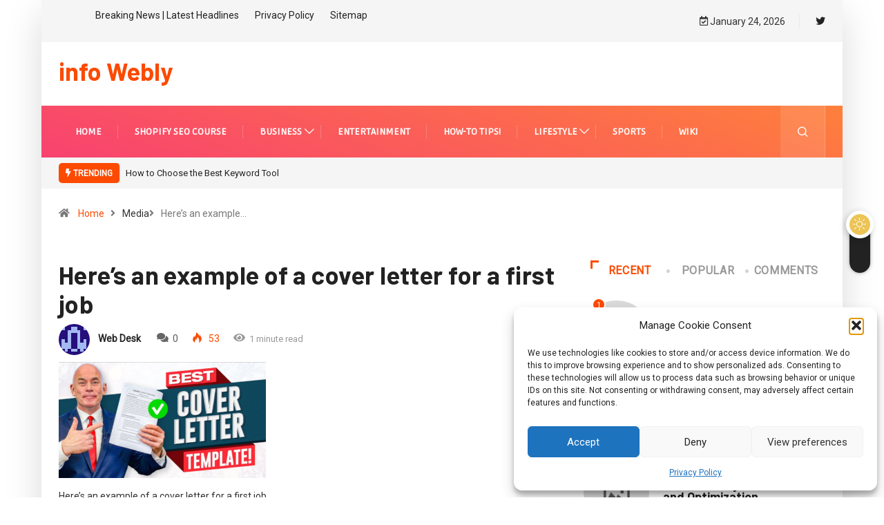

--- FILE ---
content_type: text/html; charset=UTF-8
request_url: https://infowebly.com/how-to-make-a-resume-for-first-job/heres-an-example-of-a-cover-letter-for-a-first-job/
body_size: 43320
content:
<!DOCTYPE html>
<html lang="en-US" class="" data-skin="light">
<head>
    <meta charset="UTF-8">
	<title>Here&#8217;s an example of a cover letter for a first job &#8211; info Webly</title>
<meta name='robots' content='max-image-preview:large' />
            <script type="text/javascript">try {
                    if ("undefined" != typeof localStorage) {
                        var digiSkin = localStorage.getItem("digi-skin"),
                            html = document.getElementsByTagName("html")[0].classList, htmlSkin = "light";
                        if (html.contains("dark-mode") && (htmlSkin = "dark"), null != digiSkin && digiSkin != htmlSkin) {
                            html.add("digi-skin-switch");
                            var digiSkinInverted = !0
                        }
                        "dark" == digiSkin ? html.add("dark-mode") : "light" == digiSkin && html.remove("dark-mode")
                    }
                } catch (t) {
                    console.log(t)
                }</script>
			        <meta name="viewport" content="width=device-width, initial-scale=1, maximum-scale=5">
        <meta name="description" content="Here&#8217;s an example of a cover letter for a first job"/>
		<link rel='dns-prefetch' href='//www.googletagmanager.com' />
<link rel='dns-prefetch' href='//ajax.googleapis.com' />
<link rel='dns-prefetch' href='//pagead2.googlesyndication.com' />
<link rel="alternate" type="application/rss+xml" title="info Webly &raquo; Feed" href="https://infowebly.com/feed/" />
<link rel="alternate" type="application/rss+xml" title="info Webly &raquo; Comments Feed" href="https://infowebly.com/comments/feed/" />
<link rel="alternate" type="application/rss+xml" title="info Webly &raquo; Here&#8217;s an example of a cover letter for a first job Comments Feed" href="https://infowebly.com/how-to-make-a-resume-for-first-job/heres-an-example-of-a-cover-letter-for-a-first-job/feed/" />
<!-- /Rankology SEO and Analytics Tool Open Meta Tags -->
<meta name="robots" content="index, follow">
<meta name="googlebot" content="index, follow, max-snippet:-1, max-image-preview:large, max-video-preview:-1">
<meta name="bingbot" content="index, follow, max-snippet:-1, max-image-preview:large, max-video-preview:-1">
<link rel="canonical" href="https://infowebly.com/how-to-make-a-resume-for-first-job/heres-an-example-of-a-cover-letter-for-a-first-job/">
<!-- /Rankology SEO and Analytics Tool End Meta Tags -->

<!-- Rankology SEO and Analytics Tool Plugin Open Graph Tags -->
<meta property="og:url" content="https://infowebly.com/how-to-make-a-resume-for-first-job/heres-an-example-of-a-cover-letter-for-a-first-job/">
<meta property="og:site_name" content="info Webly">
<meta property="og:locale" content="en_US">
<meta property="og:type" content="article">
<meta property="og:title" content="Here&#8217;s an example of a cover letter for a first job">
<meta property="og:description" content="Here&#039;s an example of a cover letter for a first job">
<!-- /Rankology SEO and Analytics Tool Open Graph Tags -->
<!-- /Rankology SEO and Analytics Twitter Card -->
<meta name="twitter:card" content="summary">
<meta name="twitter:title" content="Here&#8217;s an example of a cover letter for a first job">
<meta name="twitter:description" content="Here&#039;s an example of a cover letter for a first job">
<!-- /Rankology SEO and Analytics Twitter Card -->
<link rel="alternate" title="oEmbed (JSON)" type="application/json+oembed" href="https://infowebly.com/wp-json/oembed/1.0/embed?url=https%3A%2F%2Finfowebly.com%2Fhow-to-make-a-resume-for-first-job%2Fheres-an-example-of-a-cover-letter-for-a-first-job%2F" />
<link rel="alternate" title="oEmbed (XML)" type="text/xml+oembed" href="https://infowebly.com/wp-json/oembed/1.0/embed?url=https%3A%2F%2Finfowebly.com%2Fhow-to-make-a-resume-for-first-job%2Fheres-an-example-of-a-cover-letter-for-a-first-job%2F&#038;format=xml" />
<style id='wp-img-auto-sizes-contain-inline-css' type='text/css'>
img:is([sizes=auto i],[sizes^="auto," i]){contain-intrinsic-size:3000px 1500px}
/*# sourceURL=wp-img-auto-sizes-contain-inline-css */
</style>
<style id='wp-emoji-styles-inline-css' type='text/css'>

	img.wp-smiley, img.emoji {
		display: inline !important;
		border: none !important;
		box-shadow: none !important;
		height: 1em !important;
		width: 1em !important;
		margin: 0 0.07em !important;
		vertical-align: -0.1em !important;
		background: none !important;
		padding: 0 !important;
	}
/*# sourceURL=wp-emoji-styles-inline-css */
</style>
<style id='wp-block-library-inline-css' type='text/css'>
:root{
  --wp-block-synced-color:#7a00df;
  --wp-block-synced-color--rgb:122, 0, 223;
  --wp-bound-block-color:var(--wp-block-synced-color);
  --wp-editor-canvas-background:#ddd;
  --wp-admin-theme-color:#007cba;
  --wp-admin-theme-color--rgb:0, 124, 186;
  --wp-admin-theme-color-darker-10:#006ba1;
  --wp-admin-theme-color-darker-10--rgb:0, 107, 160.5;
  --wp-admin-theme-color-darker-20:#005a87;
  --wp-admin-theme-color-darker-20--rgb:0, 90, 135;
  --wp-admin-border-width-focus:2px;
}
@media (min-resolution:192dpi){
  :root{
    --wp-admin-border-width-focus:1.5px;
  }
}
.wp-element-button{
  cursor:pointer;
}

:root .has-very-light-gray-background-color{
  background-color:#eee;
}
:root .has-very-dark-gray-background-color{
  background-color:#313131;
}
:root .has-very-light-gray-color{
  color:#eee;
}
:root .has-very-dark-gray-color{
  color:#313131;
}
:root .has-vivid-green-cyan-to-vivid-cyan-blue-gradient-background{
  background:linear-gradient(135deg, #00d084, #0693e3);
}
:root .has-purple-crush-gradient-background{
  background:linear-gradient(135deg, #34e2e4, #4721fb 50%, #ab1dfe);
}
:root .has-hazy-dawn-gradient-background{
  background:linear-gradient(135deg, #faaca8, #dad0ec);
}
:root .has-subdued-olive-gradient-background{
  background:linear-gradient(135deg, #fafae1, #67a671);
}
:root .has-atomic-cream-gradient-background{
  background:linear-gradient(135deg, #fdd79a, #004a59);
}
:root .has-nightshade-gradient-background{
  background:linear-gradient(135deg, #330968, #31cdcf);
}
:root .has-midnight-gradient-background{
  background:linear-gradient(135deg, #020381, #2874fc);
}
:root{
  --wp--preset--font-size--normal:16px;
  --wp--preset--font-size--huge:42px;
}

.has-regular-font-size{
  font-size:1em;
}

.has-larger-font-size{
  font-size:2.625em;
}

.has-normal-font-size{
  font-size:var(--wp--preset--font-size--normal);
}

.has-huge-font-size{
  font-size:var(--wp--preset--font-size--huge);
}

.has-text-align-center{
  text-align:center;
}

.has-text-align-left{
  text-align:left;
}

.has-text-align-right{
  text-align:right;
}

.has-fit-text{
  white-space:nowrap !important;
}

#end-resizable-editor-section{
  display:none;
}

.aligncenter{
  clear:both;
}

.items-justified-left{
  justify-content:flex-start;
}

.items-justified-center{
  justify-content:center;
}

.items-justified-right{
  justify-content:flex-end;
}

.items-justified-space-between{
  justify-content:space-between;
}

.screen-reader-text{
  border:0;
  clip-path:inset(50%);
  height:1px;
  margin:-1px;
  overflow:hidden;
  padding:0;
  position:absolute;
  width:1px;
  word-wrap:normal !important;
}

.screen-reader-text:focus{
  background-color:#ddd;
  clip-path:none;
  color:#444;
  display:block;
  font-size:1em;
  height:auto;
  left:5px;
  line-height:normal;
  padding:15px 23px 14px;
  text-decoration:none;
  top:5px;
  width:auto;
  z-index:100000;
}
html :where(.has-border-color){
  border-style:solid;
}

html :where([style*=border-top-color]){
  border-top-style:solid;
}

html :where([style*=border-right-color]){
  border-right-style:solid;
}

html :where([style*=border-bottom-color]){
  border-bottom-style:solid;
}

html :where([style*=border-left-color]){
  border-left-style:solid;
}

html :where([style*=border-width]){
  border-style:solid;
}

html :where([style*=border-top-width]){
  border-top-style:solid;
}

html :where([style*=border-right-width]){
  border-right-style:solid;
}

html :where([style*=border-bottom-width]){
  border-bottom-style:solid;
}

html :where([style*=border-left-width]){
  border-left-style:solid;
}
html :where(img[class*=wp-image-]){
  height:auto;
  max-width:100%;
}
:where(figure){
  margin:0 0 1em;
}

html :where(.is-position-sticky){
  --wp-admin--admin-bar--position-offset:var(--wp-admin--admin-bar--height, 0px);
}

@media screen and (max-width:600px){
  html :where(.is-position-sticky){
    --wp-admin--admin-bar--position-offset:0px;
  }
}

/*# sourceURL=wp-block-library-inline-css */
</style><style id='wp-block-categories-inline-css' type='text/css'>
.wp-block-categories{
  box-sizing:border-box;
}
.wp-block-categories.alignleft{
  margin-right:2em;
}
.wp-block-categories.alignright{
  margin-left:2em;
}
.wp-block-categories.wp-block-categories-dropdown.aligncenter{
  text-align:center;
}
.wp-block-categories .wp-block-categories__label{
  display:block;
  width:100%;
}
/*# sourceURL=https://infowebly.com/wp-includes/blocks/categories/style.css */
</style>
<style id='wp-block-heading-inline-css' type='text/css'>
h1:where(.wp-block-heading).has-background,h2:where(.wp-block-heading).has-background,h3:where(.wp-block-heading).has-background,h4:where(.wp-block-heading).has-background,h5:where(.wp-block-heading).has-background,h6:where(.wp-block-heading).has-background{
  padding:1.25em 2.375em;
}
h1.has-text-align-left[style*=writing-mode]:where([style*=vertical-lr]),h1.has-text-align-right[style*=writing-mode]:where([style*=vertical-rl]),h2.has-text-align-left[style*=writing-mode]:where([style*=vertical-lr]),h2.has-text-align-right[style*=writing-mode]:where([style*=vertical-rl]),h3.has-text-align-left[style*=writing-mode]:where([style*=vertical-lr]),h3.has-text-align-right[style*=writing-mode]:where([style*=vertical-rl]),h4.has-text-align-left[style*=writing-mode]:where([style*=vertical-lr]),h4.has-text-align-right[style*=writing-mode]:where([style*=vertical-rl]),h5.has-text-align-left[style*=writing-mode]:where([style*=vertical-lr]),h5.has-text-align-right[style*=writing-mode]:where([style*=vertical-rl]),h6.has-text-align-left[style*=writing-mode]:where([style*=vertical-lr]),h6.has-text-align-right[style*=writing-mode]:where([style*=vertical-rl]){
  rotate:180deg;
}
/*# sourceURL=https://infowebly.com/wp-includes/blocks/heading/style.css */
</style>
<style id='wp-block-group-inline-css' type='text/css'>
.wp-block-group{
  box-sizing:border-box;
}

:where(.wp-block-group.wp-block-group-is-layout-constrained){
  position:relative;
}
/*# sourceURL=https://infowebly.com/wp-includes/blocks/group/style.css */
</style>
<style id='wp-block-group-theme-inline-css' type='text/css'>
:where(.wp-block-group.has-background){
  padding:1.25em 2.375em;
}
/*# sourceURL=https://infowebly.com/wp-includes/blocks/group/theme.css */
</style>
<style id='global-styles-inline-css' type='text/css'>
:root{--wp--preset--aspect-ratio--square: 1;--wp--preset--aspect-ratio--4-3: 4/3;--wp--preset--aspect-ratio--3-4: 3/4;--wp--preset--aspect-ratio--3-2: 3/2;--wp--preset--aspect-ratio--2-3: 2/3;--wp--preset--aspect-ratio--16-9: 16/9;--wp--preset--aspect-ratio--9-16: 9/16;--wp--preset--color--black: #000000;--wp--preset--color--cyan-bluish-gray: #abb8c3;--wp--preset--color--white: #ffffff;--wp--preset--color--pale-pink: #f78da7;--wp--preset--color--vivid-red: #cf2e2e;--wp--preset--color--luminous-vivid-orange: #ff6900;--wp--preset--color--luminous-vivid-amber: #fcb900;--wp--preset--color--light-green-cyan: #7bdcb5;--wp--preset--color--vivid-green-cyan: #00d084;--wp--preset--color--pale-cyan-blue: #8ed1fc;--wp--preset--color--vivid-cyan-blue: #0693e3;--wp--preset--color--vivid-purple: #9b51e0;--wp--preset--gradient--vivid-cyan-blue-to-vivid-purple: linear-gradient(135deg,rgb(6,147,227) 0%,rgb(155,81,224) 100%);--wp--preset--gradient--light-green-cyan-to-vivid-green-cyan: linear-gradient(135deg,rgb(122,220,180) 0%,rgb(0,208,130) 100%);--wp--preset--gradient--luminous-vivid-amber-to-luminous-vivid-orange: linear-gradient(135deg,rgb(252,185,0) 0%,rgb(255,105,0) 100%);--wp--preset--gradient--luminous-vivid-orange-to-vivid-red: linear-gradient(135deg,rgb(255,105,0) 0%,rgb(207,46,46) 100%);--wp--preset--gradient--very-light-gray-to-cyan-bluish-gray: linear-gradient(135deg,rgb(238,238,238) 0%,rgb(169,184,195) 100%);--wp--preset--gradient--cool-to-warm-spectrum: linear-gradient(135deg,rgb(74,234,220) 0%,rgb(151,120,209) 20%,rgb(207,42,186) 40%,rgb(238,44,130) 60%,rgb(251,105,98) 80%,rgb(254,248,76) 100%);--wp--preset--gradient--blush-light-purple: linear-gradient(135deg,rgb(255,206,236) 0%,rgb(152,150,240) 100%);--wp--preset--gradient--blush-bordeaux: linear-gradient(135deg,rgb(254,205,165) 0%,rgb(254,45,45) 50%,rgb(107,0,62) 100%);--wp--preset--gradient--luminous-dusk: linear-gradient(135deg,rgb(255,203,112) 0%,rgb(199,81,192) 50%,rgb(65,88,208) 100%);--wp--preset--gradient--pale-ocean: linear-gradient(135deg,rgb(255,245,203) 0%,rgb(182,227,212) 50%,rgb(51,167,181) 100%);--wp--preset--gradient--electric-grass: linear-gradient(135deg,rgb(202,248,128) 0%,rgb(113,206,126) 100%);--wp--preset--gradient--midnight: linear-gradient(135deg,rgb(2,3,129) 0%,rgb(40,116,252) 100%);--wp--preset--font-size--small: 13px;--wp--preset--font-size--medium: 20px;--wp--preset--font-size--large: 36px;--wp--preset--font-size--x-large: 42px;--wp--preset--spacing--20: 0.44rem;--wp--preset--spacing--30: 0.67rem;--wp--preset--spacing--40: 1rem;--wp--preset--spacing--50: 1.5rem;--wp--preset--spacing--60: 2.25rem;--wp--preset--spacing--70: 3.38rem;--wp--preset--spacing--80: 5.06rem;--wp--preset--shadow--natural: 6px 6px 9px rgba(0, 0, 0, 0.2);--wp--preset--shadow--deep: 12px 12px 50px rgba(0, 0, 0, 0.4);--wp--preset--shadow--sharp: 6px 6px 0px rgba(0, 0, 0, 0.2);--wp--preset--shadow--outlined: 6px 6px 0px -3px rgb(255, 255, 255), 6px 6px rgb(0, 0, 0);--wp--preset--shadow--crisp: 6px 6px 0px rgb(0, 0, 0);}:where(.is-layout-flex){gap: 0.5em;}:where(.is-layout-grid){gap: 0.5em;}body .is-layout-flex{display: flex;}.is-layout-flex{flex-wrap: wrap;align-items: center;}.is-layout-flex > :is(*, div){margin: 0;}body .is-layout-grid{display: grid;}.is-layout-grid > :is(*, div){margin: 0;}:where(.wp-block-columns.is-layout-flex){gap: 2em;}:where(.wp-block-columns.is-layout-grid){gap: 2em;}:where(.wp-block-post-template.is-layout-flex){gap: 1.25em;}:where(.wp-block-post-template.is-layout-grid){gap: 1.25em;}.has-black-color{color: var(--wp--preset--color--black) !important;}.has-cyan-bluish-gray-color{color: var(--wp--preset--color--cyan-bluish-gray) !important;}.has-white-color{color: var(--wp--preset--color--white) !important;}.has-pale-pink-color{color: var(--wp--preset--color--pale-pink) !important;}.has-vivid-red-color{color: var(--wp--preset--color--vivid-red) !important;}.has-luminous-vivid-orange-color{color: var(--wp--preset--color--luminous-vivid-orange) !important;}.has-luminous-vivid-amber-color{color: var(--wp--preset--color--luminous-vivid-amber) !important;}.has-light-green-cyan-color{color: var(--wp--preset--color--light-green-cyan) !important;}.has-vivid-green-cyan-color{color: var(--wp--preset--color--vivid-green-cyan) !important;}.has-pale-cyan-blue-color{color: var(--wp--preset--color--pale-cyan-blue) !important;}.has-vivid-cyan-blue-color{color: var(--wp--preset--color--vivid-cyan-blue) !important;}.has-vivid-purple-color{color: var(--wp--preset--color--vivid-purple) !important;}.has-black-background-color{background-color: var(--wp--preset--color--black) !important;}.has-cyan-bluish-gray-background-color{background-color: var(--wp--preset--color--cyan-bluish-gray) !important;}.has-white-background-color{background-color: var(--wp--preset--color--white) !important;}.has-pale-pink-background-color{background-color: var(--wp--preset--color--pale-pink) !important;}.has-vivid-red-background-color{background-color: var(--wp--preset--color--vivid-red) !important;}.has-luminous-vivid-orange-background-color{background-color: var(--wp--preset--color--luminous-vivid-orange) !important;}.has-luminous-vivid-amber-background-color{background-color: var(--wp--preset--color--luminous-vivid-amber) !important;}.has-light-green-cyan-background-color{background-color: var(--wp--preset--color--light-green-cyan) !important;}.has-vivid-green-cyan-background-color{background-color: var(--wp--preset--color--vivid-green-cyan) !important;}.has-pale-cyan-blue-background-color{background-color: var(--wp--preset--color--pale-cyan-blue) !important;}.has-vivid-cyan-blue-background-color{background-color: var(--wp--preset--color--vivid-cyan-blue) !important;}.has-vivid-purple-background-color{background-color: var(--wp--preset--color--vivid-purple) !important;}.has-black-border-color{border-color: var(--wp--preset--color--black) !important;}.has-cyan-bluish-gray-border-color{border-color: var(--wp--preset--color--cyan-bluish-gray) !important;}.has-white-border-color{border-color: var(--wp--preset--color--white) !important;}.has-pale-pink-border-color{border-color: var(--wp--preset--color--pale-pink) !important;}.has-vivid-red-border-color{border-color: var(--wp--preset--color--vivid-red) !important;}.has-luminous-vivid-orange-border-color{border-color: var(--wp--preset--color--luminous-vivid-orange) !important;}.has-luminous-vivid-amber-border-color{border-color: var(--wp--preset--color--luminous-vivid-amber) !important;}.has-light-green-cyan-border-color{border-color: var(--wp--preset--color--light-green-cyan) !important;}.has-vivid-green-cyan-border-color{border-color: var(--wp--preset--color--vivid-green-cyan) !important;}.has-pale-cyan-blue-border-color{border-color: var(--wp--preset--color--pale-cyan-blue) !important;}.has-vivid-cyan-blue-border-color{border-color: var(--wp--preset--color--vivid-cyan-blue) !important;}.has-vivid-purple-border-color{border-color: var(--wp--preset--color--vivid-purple) !important;}.has-vivid-cyan-blue-to-vivid-purple-gradient-background{background: var(--wp--preset--gradient--vivid-cyan-blue-to-vivid-purple) !important;}.has-light-green-cyan-to-vivid-green-cyan-gradient-background{background: var(--wp--preset--gradient--light-green-cyan-to-vivid-green-cyan) !important;}.has-luminous-vivid-amber-to-luminous-vivid-orange-gradient-background{background: var(--wp--preset--gradient--luminous-vivid-amber-to-luminous-vivid-orange) !important;}.has-luminous-vivid-orange-to-vivid-red-gradient-background{background: var(--wp--preset--gradient--luminous-vivid-orange-to-vivid-red) !important;}.has-very-light-gray-to-cyan-bluish-gray-gradient-background{background: var(--wp--preset--gradient--very-light-gray-to-cyan-bluish-gray) !important;}.has-cool-to-warm-spectrum-gradient-background{background: var(--wp--preset--gradient--cool-to-warm-spectrum) !important;}.has-blush-light-purple-gradient-background{background: var(--wp--preset--gradient--blush-light-purple) !important;}.has-blush-bordeaux-gradient-background{background: var(--wp--preset--gradient--blush-bordeaux) !important;}.has-luminous-dusk-gradient-background{background: var(--wp--preset--gradient--luminous-dusk) !important;}.has-pale-ocean-gradient-background{background: var(--wp--preset--gradient--pale-ocean) !important;}.has-electric-grass-gradient-background{background: var(--wp--preset--gradient--electric-grass) !important;}.has-midnight-gradient-background{background: var(--wp--preset--gradient--midnight) !important;}.has-small-font-size{font-size: var(--wp--preset--font-size--small) !important;}.has-medium-font-size{font-size: var(--wp--preset--font-size--medium) !important;}.has-large-font-size{font-size: var(--wp--preset--font-size--large) !important;}.has-x-large-font-size{font-size: var(--wp--preset--font-size--x-large) !important;}
/*# sourceURL=global-styles-inline-css */
</style>
<style id='core-block-supports-inline-css' type='text/css'>
/**
 * Core styles: block-supports
 */

/*# sourceURL=core-block-supports-inline-css */
</style>

<style id='classic-theme-styles-inline-css' type='text/css'>
/**
 * These rules are needed for backwards compatibility.
 * They should match the button element rules in the base theme.json file.
 */
.wp-block-button__link {
	color: #ffffff;
	background-color: #32373c;
	border-radius: 9999px; /* 100% causes an oval, but any explicit but really high value retains the pill shape. */

	/* This needs a low specificity so it won't override the rules from the button element if defined in theme.json. */
	box-shadow: none;
	text-decoration: none;

	/* The extra 2px are added to size solids the same as the outline versions.*/
	padding: calc(0.667em + 2px) calc(1.333em + 2px);

	font-size: 1.125em;
}

.wp-block-file__button {
	background: #32373c;
	color: #ffffff;
	text-decoration: none;
}

/*# sourceURL=/wp-includes/css/classic-themes.css */
</style>
<link rel='stylesheet' id='contact-form-7-css' href='https://infowebly.com/wp-content/plugins/contact-form-7/includes/css/styles.css?ver=6.1.4' type='text/css' media='all' />
<link rel='stylesheet' id='rankology-seo-and-analytics-tool-css' href='https://infowebly.com/wp-content/plugins/rankology-seo-and-analytics-tool/public/css/rankology-seo-and-analytics-tool-public.css?ver=1.0.0' type='text/css' media='all' />
<link rel='stylesheet' id='xs-front-style-css' href='https://infowebly.com/wp-content/plugins/wp-social/assets/css/frontend.css?ver=3.1.6' type='text/css' media='all' />
<link rel='stylesheet' id='xs_login_font_login_css-css' href='https://infowebly.com/wp-content/plugins/wp-social/assets/css/font-icon.css?ver=3.1.6' type='text/css' media='all' />
<link rel='stylesheet' id='cmplz-general-css' href='https://infowebly.com/wp-content/plugins/complianz-gdpr/assets/css/cookieblocker.css?ver=1766008044' type='text/css' media='all' />
<link rel='stylesheet' id='dashicons-css' href='https://infowebly.com/wp-includes/css/dashicons.css?ver=6.9' type='text/css' media='all' />
<link rel='stylesheet' id='bootstrap-css' href='https://infowebly.com/wp-content/themes/digiqole/assets/css/bootstrap.min.css?ver=2.1.7' type='text/css' media='all' />
<link rel='stylesheet' id='icon-font-css' href='https://infowebly.com/wp-content/themes/digiqole/assets/css/icon-font.css?ver=2.1.7' type='text/css' media='all' />
<link rel='preload' as='style' id='digiqole-all-style-css' href='https://infowebly.com/wp-content/themes/digiqole/assets/css/all.css?ver=2.1.7' type='text/css' media='all' />
<link rel='stylesheet' id='digiqole-master-css' href='https://infowebly.com/wp-content/themes/digiqole/assets/css/master.css?ver=2.1.7' type='text/css' media='all' />
<style id='digiqole-master-inline-css' type='text/css'>
.progress-bar{ background-color : #000}
        html.fonts-loaded body{ font-family: Roboto }
        .body-box-layout{ 
            background-image:url(//demo.themewinter.com/wp/digiqole/wp-content/uploads/2020/07/bg_image.png);;
            background-repeat: no-repeat;
            background-position: center;
            background-size: cover;
            background-attachment: fixed;
         }
        body,
        .post-navigation .post-previous a p, .post-navigation .post-next a p,
        .dark-mode .blog-single .post-meta li,
        .dark-mode .wp-block-quote p,
        .dark-mode .wp-block-quote::before,
        .dark-mode .wp-block-quote cite,
        .dark-mode .view-review-list .xs-review-date,
        .dark-mode .view-review-list .xs-reviewer-author,
        .dark-mode .breadcrumb li,
        .dark-mode .post-meta span,
        .dark-mode .post-meta span a,
        .dark-mode .tranding-bg-white .tranding-bar .trending-slide-bg.trending-slide .post-title a,
        .dark-mode .blog-single .post-meta li.post-author a{
           color:  #333333;
        }

        h1, h2, h3, h4, h5, h6,
        .post-title,
        .post-navigation span,
        .post-title a,
        .dark-mode .error-page .error-code,
        .dark-mode.archive .entry-blog-summery .readmore-btn,
        .dark-mode .entry-blog-summery.ts-post .readmore-btn,
        .dark-mode .apsc-icons-wrapper.apsc-theme-2 .apsc-each-profile a,
        .dark-mode .ts-author-content .comment a{
            color:  #222222;
        }


        .dark-mode .apsc-icons-wrapper.apsc-theme-2 .apsc-each-profile a{
            color: #222222 !important;
        }
        .dark-mode .blog-single .post .post-body{
            background: transparent;
        }

        html.fonts-loaded h1,
        html.fonts-loaded h2{
            font-family: Barlow;
        }
        html.fonts-loaded h3{ 
            font-family: Barlow;
        }

        html.fonts-loaded h4{ 
            font-family: Barlow;
        }

        a,
        .entry-header .entry-title a:hover,
        .sidebar ul li a:hover,
        .breadcrumb a:hover {
            color: #fc4a00;
            transition: all ease 500ms;
        }
      
        .btn-primary:hover,
        .switch__background,
        .switch__mouth,
        .switch__eye-left,
        .switch__eye-right{
         background: #e74907;
         border-color: #e74907;;
        }

        .tag-lists a:hover,
        .tagcloud a:hover,
        .owl-carousel .owl-dots .owl-dot.active span,
        .blog-single .tag-lists a:hover {
            border-color: #fc4a00;
        }

        blockquote.wp-block-quote, .wp-block-quote, .wp-block-quote:not(.is-large):not(.is-style-large), .wp-block-pullquote blockquote,
         blockquote.wp-block-pullquote, .wp-block-quote.is-large, .wp-block-quote.is-style-large{
            border-left-color: #fc4a00;
        }
        
        .post .post-footer .readmore,
        .post .post-media .video-link-btn a,
        .post-list-item .recen-tab-menu.nav-tabs li a:before, 
        .post-list-item .recen-tab-menu.nav-tabs li a:after,
        .blog-single .xs-review-box .xs-review .xs-btn:hover,
        .blog-single .tag-lists span,
        .tag-lists a:hover, .tagcloud a:hover,
        .heading-style3 .block-title .title-angle-shap:before, 
        .heading-style3 .block-title .title-angle-shap:after,
         .heading-style3 .widget-title .title-angle-shap:before, 
         .heading-style3 .widget-title .title-angle-shap:after, 
         .sidebar .widget .block-title .title-angle-shap:before,
          .sidebar .widget .block-title .title-angle-shap:after, 
          .sidebar .widget .widget-title .title-angle-shap:before, 
        .sidebar .widget .widget-title .title-angle-shap:after,
        .pagination li.active a, .pagination li:hover a,
        .owl-carousel .owl-dots .owl-dot.active span,
        .main-pagination .swiper-pagination-bullet-active,
        .swiper-pagination .swiper-pagination-bullet-active,
        .header .navbar-light .ekit-wid-con .digiqole-elementskit-menu
         .elementskit-navbar-nav > li.active > a:before,
         .trending-light .tranding-bar .trending-slide .trending-title,
        .post-list-item .post-thumb .tab-post-count, .post-list-item .post-thumb .post-index,
        .woocommerce ul.products li.product .button,.woocommerce ul.products li.product .added_to_cart,
        .woocommerce nav.woocommerce-pagination ul li a:focus, .woocommerce nav.woocommerce-pagination ul li a:hover, .woocommerce nav.woocommerce-pagination ul li span.current,
        .woocommerce #respond input#submit.alt, .woocommerce a.button.alt, .woocommerce button.button.alt, .woocommerce input.button.alt,.sponsor-web-link a:hover i, .woocommerce .widget_price_filter .ui-slider .ui-slider-range,
        .woocommerce span.onsale,
        .not-found .input-group-btn,
        .btn,
        .BackTo,
        .sidebar .widget.widget_search .input-group-btn,
        .woocommerce ul.products li.product .added_to_cart:hover, .woocommerce #respond input#submit.alt:hover, .woocommerce a.button.alt:hover, .woocommerce button.button.alt:hover, 
        .footer-social li a,
        .digiqole-video-post .video-item .post-video .ts-play-btn,
        .blog-single .post-meta .social-share i.fa-share,
        .social-share i.ts-icon-share,
        .woocommerce input.button.alt:hover,
        .woocommerce .widget_price_filter .ui-slider .ui-slider-handle,
        #preloader,
        .main-slider .swiper-button-next:hover,
        .main-slider .swiper-button-prev:hover,
        .main-slider .owl-dots .owl-dot.swiper-pagination-bullet-active,
        .main-slider .owl-dots .swiper-pagination-bullet.swiper-pagination-bullet-active,
        .main-slider .swiper-pagination .owl-dot.swiper-pagination-bullet-active,
        .main-slider .swiper-pagination .swiper-pagination-bullet.swiper-pagination-bullet-active,
        .main-slider .main-pagination .owl-dot.swiper-pagination-bullet-active,
        .main-slider .main-pagination .swiper-pagination-bullet.swiper-pagination-bullet-active,
        .weekend-top .owl-dots .owl-dot.swiper-pagination-bullet-active,
        .weekend-top .owl-dots .swiper-pagination-bullet.swiper-pagination-bullet-active,
        .weekend-top .swiper-pagination .owl-dot.swiper-pagination-bullet-active,
        .weekend-top .swiper-pagination .swiper-pagination-bullet.swiper-pagination-bullet-active,
        .featured-tab-item .nav-tabs .nav-link.active:before,
        .post-slider .swiper-pagination .swiper-pagination-bullet.swiper-pagination-bullet-active,
        .blog-single .post-meta .social-share .ts-icon-share {
            background: #fc4a00;
        }
        .owl-carousel.owl-loaded .owl-nav .owl-next.disabled, 
        .owl-carousel.owl-loaded .owl-nav .owl-prev.disabled,
        .ts-about-image-wrapper.owl-carousel.owl-theme .owl-nav [class*=owl-]:hover{
            background: #fc4a00 !important;
        }

        .ts-footer .recent-posts-widget .post-content .post-title a:hover,
        .post-list-item .recen-tab-menu.nav-tabs li a.active,
        .ts-footer .footer-left-widget .footer-social li a:hover,
         .ts-footer .footer-widget .footer-social li a:hover,
         .heading-style3 .block-title, .heading-style3 .widget-title,
         .topbar.topbar-gray .tranding-bg-white .tranding-bar .trending-slide-bg .trending-title i,
         .sidebar .widget .block-title, .sidebar .widget .widget-title,
         .header .navbar-light .ekit-wid-con .digiqole-elementskit-menu .elementskit-navbar-nav .dropdown-item.active,
         .header .navbar-light .ekit-wid-con .digiqole-elementskit-menu .elementskit-navbar-nav li a:hover,
         .social-links li a:hover,
         .post-title a:hover,
         .video-tab-list .post-tab-list li a.active h4.post-title, .video-tab-list .post-tab-list li a:hover h4.post-title,
         .featured-tab-item .nav-tabs .nav-link.active .tab-head > span.tab-text-title,
         .woocommerce ul.products li.product .price, 
         .woocommerce ul.products li.product .woocommerce-loop-product__title:hover,
         .load-more-btn .digiqole-post-grid-loadmore:hover,
         .blog-single .post-meta li.meta-post-view,
         .ts-overlay-style .post-meta-info li.active i,
         .blog-single .post-meta li a:hover {
            color: #fc4a00;
        }
        
        .post-layout-style5 .post-meta li.meta-post-view .ts-icon {
            color: #fc4a00!important;
        }
      
        
            .logo img{
                max-width: 0px;
            }
        
            .logo{
                padding-top:  0px;
                padding-bottom:  0px;
            }
        
            .header .navbar-light .ekit-wid-con .digiqole-elementskit-menu{
               height: 75px;
            }
            @media(min-width: 1024px){
                .header-gradient-area .navbar-light .ekit-wid-con .digiqole-elementskit-menu .elementskit-navbar-nav > li > a,
                .header.header-gradient .navbar-light .ekit-wid-con .digiqole-elementskit-menu .elementskit-navbar-nav > li > a, 
                .header .navbar-light .ekit-wid-con .digiqole-elementskit-menu .elementskit-navbar-nav > li > a,
                 .header .navbar-light .nav-search-area a, .header-gradient .navbar-light .social-links li a, 
                 .header .navbar-light .navbar-nav > li > a, 
               .header-gradient .navbar-light .nav-search-area .header-search-icon a{
                   line-height: 75px;
               }
            }
        
     
            html.fonts-loaded .header .navbar-light .navbar-nav li ul.dropdown-menu li a,
            html.fonts-loaded .header .navbar-light .ekit-wid-con .digiqole-elementskit-menu .elementskit-navbar-nav li ul li a,
            html.fonts-loaded .header .navbar-light .ekit-wid-con .digiqole-elementskit-menu .elementskit-navbar-nav li .elementskit-dropdown li a{
                   color: ;
                   font-size: 12px;
                }
            
            html.fonts-loaded .header-gradient-area .navbar-light .ekit-wid-con .digiqole-elementskit-menu .elementskit-navbar-nav > li > a,
            html.fonts-loaded .header.header-gradient .navbar-light .ekit-wid-con .digiqole-elementskit-menu .elementskit-navbar-nav > li > a,
            html.fonts-loaded .header .navbar-light .ekit-wid-con .digiqole-elementskit-menu .elementskit-navbar-nav > li > a,
            html.fonts-loaded .header .navbar-light .nav-search-area a,
            html.fonts-loaded .header-gradient .navbar-light .social-links li a,
            html.fonts-loaded .header .navbar-light .navbar-nav > li > a,
            html.fonts-loaded .header-gradient .navbar-light .nav-search-area .header-search-icon a{
                font-family: Ruda;
                }
            .ts-footer{
            padding-top:70px;
            padding-bottom:20px;
         }
      body,
      .dark-mode .ts-author-media,
      .dark-mode .ts-author-content::before,
      .dark-mode .ts-author-content::after,
      .dark-mode .post-layout-style4 .post-single .entry-header{
         background-color: #ffffff;
      }
     
      .ts-footer{
          background-color: #222222;
          background-repeat:no-repeat;
          background-size: cover;
          
          
      }
      .newsletter-form span,
      .ts-footer .widget-title span{
        background-color: #222222;
      }

      .ts-footer-classic .widget-title,
      .ts-footer-classic h3,
      .ts-footer-classic h4,
      .ts-footer .widget-title,
      .ts-footer-classic .contact h3{
          color: #fff;
      }
      .ts-footer p,
      .ts-footer .list-arrow li a,
      .ts-footer .menu li a,
      .ts-footer .service-time li,
      .ts-footer .list-arrow li::before, 
      .ts-footer .footer-info li,
      .ts-footer .footer-left-widget .footer-social li a, .ts-footer .footer-widget .footer-social li a,
      .ts-footer .footer-left-widget p, .ts-footer .footer-widget p,
      .ts-footer .recent-posts-widget .post-content .post-title a,
      .ts-footer .menu li::before{
        color: #fff;
      }

     
     
      .copy-right{
         background-color: #101010;
      }
      .copy-right .copyright-text p{
         color: #fff;
      }
      
/*# sourceURL=digiqole-master-inline-css */
</style>
<script type="text/javascript" src="https://infowebly.com/wp-includes/js/jquery/jquery.js?ver=3.7.1" id="jquery-core-js"></script>
<script type="text/javascript" src="https://infowebly.com/wp-includes/js/jquery/jquery-migrate.js?ver=3.4.1" id="jquery-migrate-js"></script>
<script type="text/javascript" src="https://infowebly.com/wp-content/plugins/rankology-seo-and-analytics-tool/public/js/rankology-seo-and-analytics-tool-public.js?ver=1.0.0" id="rankology-seo-and-analytics-tool-js"></script>
<script type="text/javascript" id="xs_front_main_js-js-extra">
/* <![CDATA[ */
var rest_config = {"rest_url":"https://infowebly.com/wp-json/","nonce":"df4501c16f","insta_enabled":""};
//# sourceURL=xs_front_main_js-js-extra
/* ]]> */
</script>
<script type="text/javascript" src="https://infowebly.com/wp-content/plugins/wp-social/assets/js/front-main.js?ver=3.1.6" id="xs_front_main_js-js"></script>
<script type="text/javascript" id="xs_social_custom-js-extra">
/* <![CDATA[ */
var rest_api_conf = {"siteurl":"https://infowebly.com","nonce":"df4501c16f","root":"https://infowebly.com/wp-json/"};
var wsluFrontObj = {"resturl":"https://infowebly.com/wp-json/","rest_nonce":"df4501c16f"};
//# sourceURL=xs_social_custom-js-extra
/* ]]> */
</script>
<script type="text/javascript" src="https://infowebly.com/wp-content/plugins/wp-social/assets/js/social-front.js?ver=3.1.6" id="xs_social_custom-js"></script>
<script type="text/javascript" src="https://infowebly.com/wp-content/plugins/wp-ultimate-review/assets/public/script/content-page.js?ver=2.3.7" id="wur_review_content_script-js"></script>

<!-- Google tag (gtag.js) snippet added by Site Kit -->
<!-- Google Analytics snippet added by Site Kit -->
<script type="text/javascript" src="https://www.googletagmanager.com/gtag/js?id=GT-M69KRG3" id="google_gtagjs-js" async></script>
<script type="text/javascript" id="google_gtagjs-js-after">
/* <![CDATA[ */
window.dataLayer = window.dataLayer || [];function gtag(){dataLayer.push(arguments);}
gtag("set","linker",{"domains":["infowebly.com"]});
gtag("js", new Date());
gtag("set", "developer_id.dZTNiMT", true);
gtag("config", "GT-M69KRG3");
//# sourceURL=google_gtagjs-js-after
/* ]]> */
</script>
<script type="text/javascript" id="csf-google-web-fonts-js-extra">
/* <![CDATA[ */
var WebFontConfig = {"google":{"families":["Roboto:400regular","Barlow:600700","Ruda:400"]}};
//# sourceURL=csf-google-web-fonts-js-extra
/* ]]> */
</script>
<script type="text/javascript" src="//ajax.googleapis.com/ajax/libs/webfont/1.6.26/webfont.js" id="csf-google-web-fonts-js"></script>
<link rel="https://api.w.org/" href="https://infowebly.com/wp-json/" /><link rel="alternate" title="JSON" type="application/json" href="https://infowebly.com/wp-json/wp/v2/media/4464" /><link rel="EditURI" type="application/rsd+xml" title="RSD" href="https://infowebly.com/xmlrpc.php?rsd" />
<meta name="generator" content="WordPress 6.9" />
<link rel="canonical" href="https://infowebly.com/how-to-make-a-resume-for-first-job/heres-an-example-of-a-cover-letter-for-a-first-job/" />
<link rel='shortlink' href='https://infowebly.com/?p=4464' />
<meta name="generator" content="Site Kit by Google 1.170.0" />			<style>.cmplz-hidden {
					display: none !important;
				}</style>
<!-- Google AdSense meta tags added by Site Kit -->
<meta name="google-adsense-platform-account" content="ca-host-pub-2644536267352236">
<meta name="google-adsense-platform-domain" content="sitekit.withgoogle.com">
<!-- End Google AdSense meta tags added by Site Kit -->

<!-- Google AdSense snippet added by Site Kit -->
<script type="text/javascript" async="async" src="https://pagead2.googlesyndication.com/pagead/js/adsbygoogle.js?client=ca-pub-9044594809595360&amp;host=ca-host-pub-2644536267352236" crossorigin="anonymous"></script>

<!-- End Google AdSense snippet added by Site Kit -->
<style type="text/css">body{font-family:"Roboto";color:;font-weight:400;font-style:regular;font-size:14px;line-height:22px;letter-spacing:px;}h1{font-family:"Barlow";color:;font-weight:600;font-style:700;line-height:px;letter-spacing:px;}h3{font-family:"Barlow";color:;font-weight:600;font-style:700;line-height:px;letter-spacing:px;}h4{font-family:"Barlow";color:;font-weight:600;font-style:700;line-height:px;letter-spacing:px;}</style><link rel="icon" href="https://infowebly.com/wp-content/uploads/2023/04/cropped-Opera-Snapshot_2023-04-28_092230_express.adobe_.com_-32x32.png" sizes="32x32" />
<link rel="icon" href="https://infowebly.com/wp-content/uploads/2023/04/cropped-Opera-Snapshot_2023-04-28_092230_express.adobe_.com_-192x192.png" sizes="192x192" />
<link rel="apple-touch-icon" href="https://infowebly.com/wp-content/uploads/2023/04/cropped-Opera-Snapshot_2023-04-28_092230_express.adobe_.com_-180x180.png" />
<meta name="msapplication-TileImage" content="https://infowebly.com/wp-content/uploads/2023/04/cropped-Opera-Snapshot_2023-04-28_092230_express.adobe_.com_-270x270.png" />
		<style type="text/css" id="wp-custom-css">
			

@media (min-width: 1025px){
	.header{
		min-height: 70px;
	}
}
.header-gradient-area .navbar-light .ekit-wid-con .digiqole-elementskit-menu .elementskit-navbar-nav > li > a:hover{
	color: #fff;
}


.food-gallery .elementor-widget-container .elementor-image img{
	cursor: crosshair;
}


.postid-96 .newsletter-area{
	margin-top: 50px
}

.location-info .elementor-icon-box-icon{
	margin-top: 6px;
}
@media (max-width: 1024px){
	.ekit_menu_responsive_tablet .elementskit-submenu-indicator {
    border: 1px solid transparent !important;
}
	.header .navbar-light .navbar-toggler {
    display: none;
}
	.header .navbar-light .ekit-wid-con .digiqole-elementskit-menu .elementskit-navbar-nav > li > a{
		line-height:30px !important;
	}
	.elementskit-navbar-nav-default.elementskit_line_arrow .elementskit-submenu-panel > li > a .elementskit-submenu-indicator{
		transform: rotate(
-90deg);
	}
}

/*Extra css*/
@media (max-width: 767px){
.topbar.topbar-gray .tranding-bg-white .tranding-bar .trending-slide-bg {
    text-align: center;
    display: inline-flex;
    align-content: center;
    flex-wrap: nowrap;
    align-items: center;
}
	.topbar.topbar-gray .tranding-bg-white .tranding-bar .trending-slide-bg .trending-title{
		display: inline-block;
    margin: 0;
		margin-right: 10px;
	}
	.trending-slide .carousel-inner {
    height: 30px;
}
	.topbar.topbar-gray .tranding-bg-white .tranding-bar .trending-slide-bg .trending-title i {
    display: none;
}
	.topbar.topbar-gray .tranding-bg-white .tranding-bar .trending-slide-bg{
		padding:0px;
	}
	.topbar .top-info{
    padding: 0;
}
	.header-middle-area {
    padding: 20px 0 12px;
}
	.topbar.topbar-gray{
		text-align:center !important;
	}
	.main-slider .main-pagination{
		display:none;
	}
	.post-meta-info{
		flex-wrap:wrap;
	}
	
	.featured-tab-item .nav-tabs .nav-link .tab-head > span.tab-text-title {
    font-size: 14px;
}
	.post-list-item .recen-tab-menu.nav-tabs li a {
    font-size: 14px; 
	}
	.topbar.topbar-dark .top-dark-info {
    padding-bottom: 20px;
}
	.header-dark .navbar-light .logo {
    margin-bottom: 15px;
}
	.header.style8 .nav-search-area {
    display: none;
}
}
.header .navbar-light .elementskit-menu-hamburger {
		background: #312e2db0;
    padding: 12px 12px;
    border-radius: 100%;
    width: 40px;
    height: 40px;
}
.header .navbar-light .elementskit-menu-hamburger .elementskit-menu-hamburger-icon{
	height:1.1px;
}

.apsc-icons-wrapper.apsc-theme-2 .apsc-each-profile a .apsc-inner-block .social-icon i {
	padding: 4px 0;
}

i {
	font-style: normal;
}		</style>
		</head>
<body data-cmplz=1 class="attachment wp-singular attachment-template-default single single-attachment postid-4464 attachmentid-4464 attachment-png wp-theme-digiqole sidebar-active body-box-layout" >


        <div class="color_swicher change-mode">
            <div class="switch_container">
                <i class="ts-icon ts-icon-sun"></i>
                <i class="ts-icon ts-icon-moon"></i>
            </div>
        </div>

		

<div class="body-inner-content">

	    <div class="topbar topbar-gray">
        <div class="container">
            <div class="row top-dark-info">
                <div class="col-md-5 col-lg-6 xs-center">
                    <ul class="top-info">
                    </ul>
					<div class="top-nav"><ul>
<li class="page_item page-item-1878"><a href="https://infowebly.com/">Breaking News | Latest Headlines</a></li>
<li class="page_item page-item-3"><a href="https://infowebly.com/privacy-policy/">Privacy Policy</a></li>
<li class="page_item page-item-5043"><a href="https://infowebly.com/sitemap/">Sitemap</a></li>
</ul></div>

                </div>
                <div class="col-md-7 col-lg-6 align-self-center">
					                        <ul class="social-links social-dark text-right">
                            <li class="header-date-info"><i class="ts-icon ts-icon-calendar-check"
                                                            aria-hidden="true"></i>
								January 24, 2026                            </li>
							                                    <li class="fab twitter">
                                        <a target="_blank" title="Twitter"
                                           href="http://1747%20Connecticut%20Ave.%20Washington,%20DC%2020009">
                                            <span class="social-icon">  <i class="ts-icon ts-icon-twitter"></i> </span>
                                        </a>
                                    </li>
															                        </ul>
					                    <!-- end social links -->
                </div>
                <!-- end col -->
            </div>
            <!-- end row -->
        </div>
        <!-- end container -->
    </div>
<!-- tranding bar -->

<div class="header-middle-area">
    <div class="container">
        <div class="row">
            <div class="col-md-4 col-lg-3 align-self-center">
                <div class="logo-area">
										<h1 class="logo-title">                    <a class="logo" href="https://infowebly.com/">

													info Webly						
                    </a>
					</h1>                </div>
            </div>
            <!-- col end  -->
            <div class="col-md-8 col-lg-9 align-self-center">
                <div class="banner-img text-right">
					                </div>
            </div>
            <!-- col end  -->
        </div>
    </div>
</div>
<header id="header" class="header header-gradient">
    <div class=" header-wrapper navbar-sticky ">
        <div class="container">
            <nav class="navbar navbar-expand-lg navbar-light">
				<h1 class="logo-title">                <a class="logo d-none" href="https://infowebly.com/">
											info Webly					                </a>
				</h1>                <button class="navbar-toggler" type="button" data-toggle="collapse"
                        data-target="#primary-nav" aria-controls="primary-nav" aria-expanded="false"
                        aria-label="Toggle navigation">
                    <span class="navbar-toggler-icon"><i class="ts-icon ts-icon-menu"></i></span>
                </button>

				<div id="primary-nav" class="collapse navbar-collapse"><ul id="main-menu" class="navbar-nav"><li id="menu-item-3962" class="menu-item menu-item-type-custom menu-item-object-custom menu-item-home menu-item-3962 nav-item"><a href="https://infowebly.com/" class="nav-link">Home</a></li>
<li id="menu-item-5046" class="menu-item menu-item-type-taxonomy menu-item-object-category menu-item-5046 nav-item"><a href="https://infowebly.com/news/shopify-seo-course/" class="nav-link">Shopify SEO Course</a></li>
<li id="menu-item-3954" class="menu-item menu-item-type-taxonomy menu-item-object-category menu-item-has-children menu-item-3954 nav-item dropdown"><a href="https://infowebly.com/news/business/" class="nav-link dropdown-toggle" data-toggle="dropdown">Business</a>
<ul class="dropdown-menu">
	<li id="menu-item-4622" class="menu-item menu-item-type-taxonomy menu-item-object-category menu-item-4622 nav-item"><a href="https://infowebly.com/news/crypto/" class=" dropdown-item">Crypto</a></ul>
</li>
<li id="menu-item-4098" class="menu-item menu-item-type-taxonomy menu-item-object-category menu-item-4098 nav-item"><a href="https://infowebly.com/news/entertainment/" class="nav-link">Entertainment</a></li>
<li id="menu-item-4467" class="menu-item menu-item-type-taxonomy menu-item-object-category menu-item-4467 nav-item"><a href="https://infowebly.com/news/how-to-tips/" class="nav-link">How-to Tips!</a></li>
<li id="menu-item-4468" class="menu-item menu-item-type-custom menu-item-object-custom menu-item-has-children menu-item-4468 nav-item dropdown"><a class="nav-link dropdown-toggle" data-toggle="dropdown">Lifestyle</a>
<ul class="dropdown-menu">
	<li id="menu-item-3955" class="menu-item menu-item-type-taxonomy menu-item-object-category menu-item-3955 nav-item"><a href="https://infowebly.com/news/fashion/" class=" dropdown-item">Fashion</a>	<li id="menu-item-3957" class="menu-item menu-item-type-taxonomy menu-item-object-category menu-item-3957 nav-item"><a href="https://infowebly.com/news/health/" class=" dropdown-item">Health</a>	<li id="menu-item-3956" class="menu-item menu-item-type-taxonomy menu-item-object-category menu-item-3956 nav-item"><a href="https://infowebly.com/news/food/" class=" dropdown-item">Food</a>	<li id="menu-item-3960" class="menu-item menu-item-type-taxonomy menu-item-object-category menu-item-3960 nav-item"><a href="https://infowebly.com/news/travel/" class=" dropdown-item">Travel</a>	<li id="menu-item-3959" class="menu-item menu-item-type-taxonomy menu-item-object-category menu-item-3959 nav-item"><a href="https://infowebly.com/news/tech/" class=" dropdown-item">Tech</a></ul>
</li>
<li id="menu-item-3958" class="menu-item menu-item-type-taxonomy menu-item-object-category menu-item-3958 nav-item"><a href="https://infowebly.com/news/sports/" class="nav-link">Sports</a></li>
<li id="menu-item-3961" class="menu-item menu-item-type-taxonomy menu-item-object-category menu-item-3961 nav-item"><a href="https://infowebly.com/news/wiki/" class="nav-link">Wiki</a></li>
</ul></div>
									                        <ul class="social-links text-right">

                        </ul>
					                    <!-- end social links -->

                    <div class="nav-search-area">
						                            <div class="header-search-icon">
                                <a href="#modal-popup-2" class="navsearch-button nav-search-button xs-modal-popup"
                                   title="popup modal for search"><i
                                            class="ts-icon ts-icon-search1"></i></a>
                            </div>
						                        <!-- xs modal -->
                        <div class="zoom-anim-dialog mfp-hide modal-searchPanel ts-search-form" id="modal-popup-2">
                            <div class="modal-dialog modal-lg">
                                <div class="modal-content">
                                    <div class="xs-search-panel">
										
        <form  method="get" action="https://infowebly.com/" class="digiqole-serach xs-search-group">
            <div class="input-group">
                <input type="search" class="form-control" name="s" placeholder="Search Keyword" value="">
                <button class="input-group-btn search-button"><i class="ts-icon ts-icon-search1"></i></button>
            </div>
        </form>                                    </div>
                                </div>
                            </div>
                        </div><!-- End xs modal --><!-- end language switcher strart -->
                    </div>

				                <!-- Site search end-->


            </nav>
        </div><!-- container end-->
    </div>
</header>


<div class="tranding-bg-white trending-light bg-gray">
    <div class="container">
		
    <div class="tranding-bar">
    <div id="tredingcarousel" class="trending-slide carousel slide trending-slide-bg" data-ride="carousel">
		            <p class="trending-title">
                <i class="ts-icon ts-icon-bolt"></i> Trending            </p>
		        <div class="carousel-inner">
					            <div class="carousel-item active">
				                    <a class="post-title title-small"
                       href="https://infowebly.com/how-to-choose-the-best-keyword-tool/">How to Choose the Best Keyword Tool</a>
                </div><!--/.carousel-item -->
						                <div class="carousel-item">
					                    <a class="post-title title-small"
                       href="https://infowebly.com/b2b-ecommerce-platforms/">B2B Ecommerce Platforms</a>
                </div><!--/.carousel-item -->
				            </div> <!--/.carousel-inner-->
			        </div> <!--/.trending-slide-->
    </div> <!--/.container-->
    </div>
</div>    <div class="container">
        <div class="row">
            <div class="col-lg-12">
				<ol class="breadcrumb" data-wow-duration="2s"><li><i class="ts-icon ts-icon-home-solid"></i> <a href="https://infowebly.com">Home</a><i class="ts-icon ts-icon-angle-right"></i></li> Media</a></li><li><i class="ts-icon ts-icon-angle-right"></i>Here&#8217;s an example&hellip;</li></ol>            </div>
        </div>
    </div>
    
    
    <div id="main-content" class="main-container blog-single post-layout-style1"
         role="main">

		            <div class="container">
				                    <div id="blog-ajax-load-more-container">
                        <div class="infinty-loadmore-wrap ajax-loader-current-url mb-80"
                             data-current-url="https://infowebly.com/how-to-make-a-resume-for-first-job/heres-an-example-of-a-cover-letter-for-a-first-job/">
                            <div class="row">
								                            </div>
                            <div class="row digiqole-content">
								                                <div class="col-lg-8 col-md-12">
                                    <article data-anchor="https://infowebly.com/how-to-make-a-resume-for-first-job/heres-an-example-of-a-cover-letter-for-a-first-job/"
                                             id="post-4464" class="post-content post-single anchor post-4464 attachment type-attachment status-inherit hentry">
										<!-- Article header -->
<header class="entry-header clearfix">
	    <h1 class="post-title lg">
		Here&#8217;s an example of a cover letter for a first job
    </h1>
	        <ul class="post-meta">
						<li class="post-author"><img alt='' src='https://secure.gravatar.com/avatar/c4f7479720c719181a5bbf663f4a98faaf39df827d2e3d48c2f673127b4c526e?s=55&#038;d=retro&#038;r=g' srcset='https://secure.gravatar.com/avatar/c4f7479720c719181a5bbf663f4a98faaf39df827d2e3d48c2f673127b4c526e?s=110&#038;d=retro&#038;r=g 2x' class='avatar avatar-55 photo' height='55' width='55' decoding='async'/><a href="https://infowebly.com/author/kash/">Web Desk</a></li> <li class="post-comment"><i class="ts-icon ts-icon-comments"></i><a href="#" class="comments-link">0 </a></li><li class="meta-post-view">
                     <i class="ts-icon ts-icon-fire"></i>
                        53 
                     </li><li class="read-time"><span class="post-read-time"><i class="ts-icon ts-icon-eye-solid"></i><span class="read-time">1 minute read</span> </span></li><li class="social-share"> <i class="ts-icon ts-icon-share"></i>    <ul class="social-list version-2">
		            <li><a data-social="facebook"
                   class="facebook" href="#" title="Here&#8217;s an example of a cover letter for a first job"><i
                            class="fa fa-facebook"></i></a></li>
		            <li><a data-social="twitter"
                   class="twitter" href="#" title="Here&#8217;s an example of a cover letter for a first job"><i
                            class="fa fa-twitter"></i></a></li>
		            <li><a data-social="linkedin"
                   class="linkedin" href="#" title="Here&#8217;s an example of a cover letter for a first job"><i
                            class="fa fa-linkedin"></i></a></li>
		            <li><a data-social="pinterest"
                   class="pinterest" href="#" title="Here&#8217;s an example of a cover letter for a first job"><i
                            class="fa fa-pinterest-p"></i></a></li>
		    </ul>
	</li>        </ul>
	</header><!-- header end -->


<div class="post-body clearfix">

    <!-- Article content -->
    <div class="entry-content clearfix">
		<p class="attachment"><a href='https://infowebly.com/wp-content/uploads/2023/05/Heres-an-example-of-a-cover-letter-for-a-first-job.png'><img fetchpriority="high" decoding="async" width="300" height="168" src="https://infowebly.com/wp-content/uploads/2023/05/Heres-an-example-of-a-cover-letter-for-a-first-job-300x168.png" class="attachment-medium size-medium" alt="Here&#039;s an example of a cover letter for a first job" srcset="https://infowebly.com/wp-content/uploads/2023/05/Heres-an-example-of-a-cover-letter-for-a-first-job-300x168.png 300w, https://infowebly.com/wp-content/uploads/2023/05/Heres-an-example-of-a-cover-letter-for-a-first-job-1024x575.png 1024w, https://infowebly.com/wp-content/uploads/2023/05/Heres-an-example-of-a-cover-letter-for-a-first-job-768x431.png 768w, https://infowebly.com/wp-content/uploads/2023/05/Heres-an-example-of-a-cover-letter-for-a-first-job.png 1074w" sizes="(max-width: 300px) 100vw, 300px" /></a></p>
<p>Here&#8217;s an example of a cover letter for a first job</p>

    <div class="xs_social_share_widget xs_share_url after_content 		main_content  wslu-style-1 wslu-share-box-shaped wslu-fill-colored wslu-none wslu-share-horizontal wslu-theme-font-no wslu-main_content">

		
        <ul>
			        </ul>
    </div> 
        <div class="post-footer clearfix">
			        </div> <!-- .entry-footer -->

		    </div> <!-- end entry-content -->
</div> <!-- end post-body -->
                                    </article>
									    <div class="author-box solid-bg">
        <div class="author-img pull-left">
			<img alt='' src='https://secure.gravatar.com/avatar/c4f7479720c719181a5bbf663f4a98faaf39df827d2e3d48c2f673127b4c526e?s=96&#038;d=retro&#038;r=g' srcset='https://secure.gravatar.com/avatar/c4f7479720c719181a5bbf663f4a98faaf39df827d2e3d48c2f673127b4c526e?s=192&#038;d=retro&#038;r=g 2x' class='avatar avatar-96 photo' height='96' width='96' decoding='async'/>        </div>
        <div class="author-info">
            <h3>Web Desk</h3>
            <p class="author-url">
                <a href="https://infowebly.com" target="_blank">
					https://infowebly.com                </a>
            </p>
            <p>
				            </p>
        </div>
    </div> <!-- Author box end -->
																		
									    <div class="ts-related-post">

        <div class="section-heading heading-style3">
            <h3 class="mb-25">
				Related post            </h3>
        </div>
        <div class="popular-grid-slider swiper-container">
            <div class="swiper-wrapper">
				                        <div class="swiper-slide">
                            <div class="item post-block-style post-5103 post type-post status-publish format-standard has-post-thumbnail hentry category-business category-how-to-tips category-shopify-seo-course">
                                <div class="post-thumb">
                                    <a href="https://infowebly.com/how-to-choose-the-best-keyword-tool/">
										<img width="800" height="793" src="https://infowebly.com/wp-content/uploads/2025/08/How-to-Choose-the-Best-Keyword-Tool.png" class="img-fluid wp-post-image" alt="How to Choose the Best Keyword Tool" decoding="async" loading="lazy" srcset="https://infowebly.com/wp-content/uploads/2025/08/How-to-Choose-the-Best-Keyword-Tool.png 816w, https://infowebly.com/wp-content/uploads/2025/08/How-to-Choose-the-Best-Keyword-Tool-300x297.png 300w, https://infowebly.com/wp-content/uploads/2025/08/How-to-Choose-the-Best-Keyword-Tool-768x761.png 768w" sizes="auto, (max-width: 800px) 100vw, 800px" />                                    </a>
                                    <div class="grid-cat">
										

	
    <a
            class="post-cat"
            href="https://infowebly.com/news/business/"
            style="background-color:block_highlight_color;color:#ffffff"
    >

		Business
    </a>


	
    <a
            class="post-cat"
            href="https://infowebly.com/news/how-to-tips/"
            style="background-color:block_highlight_color;color:#ffffff"
    >

		How-to Tips!
    </a>


	                                    </div>
                                </div>
                                <div class="post-content">
                                    <h3 class="post-title"><a
                                                href="https://infowebly.com/how-to-choose-the-best-keyword-tool/">How to Choose the Best Keyword Tool</a>
                                    </h3>
                                    <span class="post-date-info">
                                      <i class="ts-icon ts-icon-clock-regular"></i>
                                      August 21, 2025                                    </span>
                                </div>
                            </div>
                        </div>
					                        <div class="swiper-slide">
                            <div class="item post-block-style post-4884 post type-post status-publish format-standard has-post-thumbnail hentry category-wiki">
                                <div class="post-thumb">
                                    <a href="https://infowebly.com/b2b-ecommerce-platforms/">
										<img width="720" height="404" src="https://infowebly.com/wp-content/uploads/2023/10/B2B-Ecommerce-Platforms-2.jpg" class="img-fluid wp-post-image" alt="B2B Ecommerce Platforms" decoding="async" loading="lazy" srcset="https://infowebly.com/wp-content/uploads/2023/10/B2B-Ecommerce-Platforms-2.jpg 720w, https://infowebly.com/wp-content/uploads/2023/10/B2B-Ecommerce-Platforms-2-300x168.jpg 300w" sizes="auto, (max-width: 720px) 100vw, 720px" />                                    </a>
                                    <div class="grid-cat">
										

	
    <a
            class="post-cat"
            href="https://infowebly.com/news/wiki/"
            style="background-color:block_highlight_color;color:#ffffff"
    >

		Wiki
    </a>

                                    </div>
                                </div>
                                <div class="post-content">
                                    <h3 class="post-title"><a
                                                href="https://infowebly.com/b2b-ecommerce-platforms/">B2B Ecommerce Platforms</a>
                                    </h3>
                                    <span class="post-date-info">
                                      <i class="ts-icon ts-icon-clock-regular"></i>
                                      November 21, 2024                                    </span>
                                </div>
                            </div>
                        </div>
					                        <div class="swiper-slide">
                            <div class="item post-block-style post-5047 post type-post status-publish format-standard has-post-thumbnail hentry category-shopify-seo-course">
                                <div class="post-thumb">
                                    <a href="https://infowebly.com/introduction-to-shopify-seo-course/">
										<img width="800" height="445" src="https://infowebly.com/wp-content/uploads/2024/11/Introduction-to-Shopify-SEO-Course-1024x570.png" class="img-fluid wp-post-image" alt="Introduction to Shopify SEO Course" decoding="async" loading="lazy" srcset="https://infowebly.com/wp-content/uploads/2024/11/Introduction-to-Shopify-SEO-Course-1024x570.png 1024w, https://infowebly.com/wp-content/uploads/2024/11/Introduction-to-Shopify-SEO-Course-300x167.png 300w, https://infowebly.com/wp-content/uploads/2024/11/Introduction-to-Shopify-SEO-Course-768x428.png 768w, https://infowebly.com/wp-content/uploads/2024/11/Introduction-to-Shopify-SEO-Course.png 1072w" sizes="auto, (max-width: 800px) 100vw, 800px" />                                    </a>
                                    <div class="grid-cat">
										

	
    <a
            class="post-cat"
            href="https://infowebly.com/news/shopify-seo-course/"
            style="background-color:#fc4a00;color:#ffffff"
    >

		Shopify SEO Course
    </a>

                                    </div>
                                </div>
                                <div class="post-content">
                                    <h3 class="post-title"><a
                                                href="https://infowebly.com/introduction-to-shopify-seo-course/">Introduction to Shopify SEO Course</a>
                                    </h3>
                                    <span class="post-date-info">
                                      <i class="ts-icon ts-icon-clock-regular"></i>
                                      November 19, 2024                                    </span>
                                </div>
                            </div>
                        </div>
					            </div>
        </div>
		    </div>

<div id="comments" class="blog-post-comment">

	
		<div id="respond" class="comment-respond">
		<h3 id="reply-title" class="comment-reply-title">Leave a Reply <small><a rel="nofollow" id="cancel-comment-reply-link" href="/how-to-make-a-resume-for-first-job/heres-an-example-of-a-cover-letter-for-a-first-job/#respond" style="display:none;">Cancel reply</a></small></h3>
			<p class="must-log-in">
			You must be <a href="https://infowebly.com/wp-login.php?redirect_to=https%3A%2F%2Finfowebly.com%2Fhow-to-make-a-resume-for-first-job%2Fheres-an-example-of-a-cover-letter-for-a-first-job%2F">logged in</a> to post a comment.
			</p>	</div><!-- #respond -->
	
</div><!-- #comments -->
                                </div>
								

   <div class="col-lg-4 col-md-12">
      <div id="sidebar" class="sidebar" role="complementary">
         <div id="digiqole_latest_post_tab_widget-1" class="widget digiqole_latest_post_tab_widget">

        <div class="post-list-item widgets grid-no-shadow">
            <ul class="nav nav-tabs recen-tab-menu">
                <li role="presentation">
                    <a class="active" href="#home" aria-controls="home" role="tab" data-toggle="tab">
                        <span></span>
						Recent                    </a>
                </li>
                <li role="presentation">
                    <a href="#profile" aria-controls="profile" role="tab" data-toggle="tab">
                        <span></span>
						Popular                    </a>
                </li>
                <li role="presentation">
                    <a href="#mostcomments" role="tab" data-toggle="tab">
                        <span></span>
						COMMENTS                    </a>
                </li>
            </ul>
            <div class="tab-content">
                <div role="tabpanel" class="tab-pane active post-tab-list post-thumb-bg" id="home">
											                            <div class="post-content media">

                                <div class="post-thumb post-thumb-radius">
                                    <a href="https://infowebly.com/how-to-choose-the-best-keyword-tool/">
                                        <span class="digiqole-sm-bg-img"
                                              style="background-image: url(https://infowebly.com/wp-content/themes/digiqole/assets/images/default_thumb.jpg);"></span>
                                        <span class="post-index">  1 </span>
                                    </a>
                                </div>

                                <div class="media-body">
                              <span class="post-tag">
                              								                                        <a
                                              class="post-cat only-color"
                                              href="https://infowebly.com/news/business/"
                                              style="color:block_highlight_color"
                                      >
										Business									</a>
								                                </span>
                                    <h3 class="post-title">
                                        <a href="https://infowebly.com/how-to-choose-the-best-keyword-tool/">How to Choose the Best Keyword Tool</a>
                                    </h3>
                                    <span class="post-date"><i class="ts-icon ts-icon-clock-regular"
                                                               aria-hidden="true"></i> August 21, 2025</span>

                                </div>
                            </div>
						                            <div class="post-content media">

                                <div class="post-thumb post-thumb-radius">
                                    <a href="https://infowebly.com/b2b-ecommerce-platforms/">
                                        <span class="digiqole-sm-bg-img"
                                              style="background-image: url(https://infowebly.com/wp-content/themes/digiqole/assets/images/default_thumb.jpg);"></span>
                                        <span class="post-index">  2 </span>
                                    </a>
                                </div>

                                <div class="media-body">
                              <span class="post-tag">
                              								                                        <a
                                              class="post-cat only-color"
                                              href="https://infowebly.com/news/wiki/"
                                              style="color:block_highlight_color"
                                      >
										Wiki									</a>
								                                </span>
                                    <h3 class="post-title">
                                        <a href="https://infowebly.com/b2b-ecommerce-platforms/">B2B Ecommerce Platforms</a>
                                    </h3>
                                    <span class="post-date"><i class="ts-icon ts-icon-clock-regular"
                                                               aria-hidden="true"></i> November 21, 2024</span>

                                </div>
                            </div>
						                            <div class="post-content media">

                                <div class="post-thumb post-thumb-radius">
                                    <a href="https://infowebly.com/module-2-keyword-research-and-optimization/">
                                        <span class="digiqole-sm-bg-img"
                                              style="background-image: url(https://infowebly.com/wp-content/themes/digiqole/assets/images/default_thumb.jpg);"></span>
                                        <span class="post-index">  3 </span>
                                    </a>
                                </div>

                                <div class="media-body">
                              <span class="post-tag">
                              								                                        <a
                                              class="post-cat only-color"
                                              href="https://infowebly.com/news/shopify-seo-course/"
                                              style="color:#fc4a00"
                                      >
										Shopify SEO Course									</a>
								                                </span>
                                    <h3 class="post-title">
                                        <a href="https://infowebly.com/module-2-keyword-research-and-optimization/">Module 2: Keyword Research and Optimization</a>
                                    </h3>
                                    <span class="post-date"><i class="ts-icon ts-icon-clock-regular"
                                                               aria-hidden="true"></i> November 19, 2024</span>

                                </div>
                            </div>
						                            <div class="post-content media">

                                <div class="post-thumb post-thumb-radius">
                                    <a href="https://infowebly.com/introduction-to-shopify-seo-course/">
                                        <span class="digiqole-sm-bg-img"
                                              style="background-image: url(https://infowebly.com/wp-content/themes/digiqole/assets/images/default_thumb.jpg);"></span>
                                        <span class="post-index">  4 </span>
                                    </a>
                                </div>

                                <div class="media-body">
                              <span class="post-tag">
                              								                                        <a
                                              class="post-cat only-color"
                                              href="https://infowebly.com/news/shopify-seo-course/"
                                              style="color:#fc4a00"
                                      >
										Shopify SEO Course									</a>
								                                </span>
                                    <h3 class="post-title">
                                        <a href="https://infowebly.com/introduction-to-shopify-seo-course/">Introduction to Shopify SEO Course</a>
                                    </h3>
                                    <span class="post-date"><i class="ts-icon ts-icon-clock-regular"
                                                               aria-hidden="true"></i> November 19, 2024</span>

                                </div>
                            </div>
						                            <div class="post-content media">

                                <div class="post-thumb post-thumb-radius">
                                    <a href="https://infowebly.com/judge-me-shopify-product-reviews-app/">
                                        <span class="digiqole-sm-bg-img"
                                              style="background-image: url(https://infowebly.com/wp-content/themes/digiqole/assets/images/default_thumb.jpg);"></span>
                                        <span class="post-index">  5 </span>
                                    </a>
                                </div>

                                <div class="media-body">
                              <span class="post-tag">
                              								                                        <a
                                              class="post-cat only-color"
                                              href="https://infowebly.com/news/business/"
                                              style="color:block_highlight_color"
                                      >
										Business									</a>
								                                </span>
                                    <h3 class="post-title">
                                        <a href="https://infowebly.com/judge-me-shopify-product-reviews-app/">Judge.me Shopify Product Reviews App</a>
                                    </h3>
                                    <span class="post-date"><i class="ts-icon ts-icon-clock-regular"
                                                               aria-hidden="true"></i> November 18, 2024</span>

                                </div>
                            </div>
						                            <div class="post-content media">

                                <div class="post-thumb post-thumb-radius">
                                    <a href="https://infowebly.com/shopify-rankology-seo-app-review/">
                                        <span class="digiqole-sm-bg-img"
                                              style="background-image: url(https://infowebly.com/wp-content/themes/digiqole/assets/images/default_thumb.jpg);"></span>
                                        <span class="post-index">  6 </span>
                                    </a>
                                </div>

                                <div class="media-body">
                              <span class="post-tag">
                              								                                        <a
                                              class="post-cat only-color"
                                              href="https://infowebly.com/news/business/"
                                              style="color:block_highlight_color"
                                      >
										Business									</a>
								                                </span>
                                    <h3 class="post-title">
                                        <a href="https://infowebly.com/shopify-rankology-seo-app-review/">Shopify Rankology SEO App Review</a>
                                    </h3>
                                    <span class="post-date"><i class="ts-icon ts-icon-clock-regular"
                                                               aria-hidden="true"></i> November 18, 2024</span>

                                </div>
                            </div>
						                            <div class="post-content media">

                                <div class="post-thumb post-thumb-radius">
                                    <a href="https://infowebly.com/avada-seo-shopify-app/">
                                        <span class="digiqole-sm-bg-img"
                                              style="background-image: url(https://infowebly.com/wp-content/themes/digiqole/assets/images/default_thumb.jpg);"></span>
                                        <span class="post-index">  7 </span>
                                    </a>
                                </div>

                                <div class="media-body">
                              <span class="post-tag">
                              								                                        <a
                                              class="post-cat only-color"
                                              href="https://infowebly.com/news/business/"
                                              style="color:block_highlight_color"
                                      >
										Business									</a>
								                                </span>
                                    <h3 class="post-title">
                                        <a href="https://infowebly.com/avada-seo-shopify-app/">Avada SEO Shopify App</a>
                                    </h3>
                                    <span class="post-date"><i class="ts-icon ts-icon-clock-regular"
                                                               aria-hidden="true"></i> November 12, 2024</span>

                                </div>
                            </div>
						                            <div class="post-content media">

                                <div class="post-thumb post-thumb-radius">
                                    <a href="https://infowebly.com/ecomposer-shopify-app/">
                                        <span class="digiqole-sm-bg-img"
                                              style="background-image: url(https://infowebly.com/wp-content/themes/digiqole/assets/images/default_thumb.jpg);"></span>
                                        <span class="post-index">  8 </span>
                                    </a>
                                </div>

                                <div class="media-body">
                              <span class="post-tag">
                              								                                        <a
                                              class="post-cat only-color"
                                              href="https://infowebly.com/news/how-to-tips/"
                                              style="color:block_highlight_color"
                                      >
										How-to Tips!									</a>
								                                </span>
                                    <h3 class="post-title">
                                        <a href="https://infowebly.com/ecomposer-shopify-app/">Ecomposer Shopify App</a>
                                    </h3>
                                    <span class="post-date"><i class="ts-icon ts-icon-clock-regular"
                                                               aria-hidden="true"></i> November 12, 2024</span>

                                </div>
                            </div>
						                            <div class="post-content media">

                                <div class="post-thumb post-thumb-radius">
                                    <a href="https://infowebly.com/digital-marketing-funnel/">
                                        <span class="digiqole-sm-bg-img"
                                              style="background-image: url(https://infowebly.com/wp-content/themes/digiqole/assets/images/default_thumb.jpg);"></span>
                                        <span class="post-index">  9 </span>
                                    </a>
                                </div>

                                <div class="media-body">
                              <span class="post-tag">
                              								                                        <a
                                              class="post-cat only-color"
                                              href="https://infowebly.com/news/business/"
                                              style="color:block_highlight_color"
                                      >
										Business									</a>
								                                </span>
                                    <h3 class="post-title">
                                        <a href="https://infowebly.com/digital-marketing-funnel/">Digital Marketing Funnel</a>
                                    </h3>
                                    <span class="post-date"><i class="ts-icon ts-icon-clock-regular"
                                                               aria-hidden="true"></i> November 11, 2024</span>

                                </div>
                            </div>
						                            <div class="post-content media">

                                <div class="post-thumb post-thumb-radius">
                                    <a href="https://infowebly.com/how-to-add-keyword-in-url/">
                                        <span class="digiqole-sm-bg-img"
                                              style="background-image: url(https://infowebly.com/wp-content/themes/digiqole/assets/images/default_thumb.jpg);"></span>
                                        <span class="post-index">  10 </span>
                                    </a>
                                </div>

                                <div class="media-body">
                              <span class="post-tag">
                              								                                        <a
                                              class="post-cat only-color"
                                              href="https://infowebly.com/news/wiki/"
                                              style="color:block_highlight_color"
                                      >
										Wiki									</a>
								                                </span>
                                    <h3 class="post-title">
                                        <a href="https://infowebly.com/how-to-add-keyword-in-url/">How to Add Keyword in URL?</a>
                                    </h3>
                                    <span class="post-date"><i class="ts-icon ts-icon-clock-regular"
                                                               aria-hidden="true"></i> November 11, 2024</span>

                                </div>
                            </div>
						                            <div class="post-content media">

                                <div class="post-thumb post-thumb-radius">
                                    <a href="https://infowebly.com/6-ways-to-get-high-quality-backlinks/">
                                        <span class="digiqole-sm-bg-img"
                                              style="background-image: url(https://infowebly.com/wp-content/themes/digiqole/assets/images/default_thumb.jpg);"></span>
                                        <span class="post-index">  11 </span>
                                    </a>
                                </div>

                                <div class="media-body">
                              <span class="post-tag">
                              								                                        <a
                                              class="post-cat only-color"
                                              href="https://infowebly.com/news/how-to-tips/"
                                              style="color:block_highlight_color"
                                      >
										How-to Tips!									</a>
								                                </span>
                                    <h3 class="post-title">
                                        <a href="https://infowebly.com/6-ways-to-get-high-quality-backlinks/">6 Ways to Get High Quality Backlinks</a>
                                    </h3>
                                    <span class="post-date"><i class="ts-icon ts-icon-clock-regular"
                                                               aria-hidden="true"></i> November 11, 2024</span>

                                </div>
                            </div>
						                            <div class="post-content media">

                                <div class="post-thumb post-thumb-radius">
                                    <a href="https://infowebly.com/what-are-lsi-keywords/">
                                        <span class="digiqole-sm-bg-img"
                                              style="background-image: url(https://infowebly.com/wp-content/themes/digiqole/assets/images/default_thumb.jpg);"></span>
                                        <span class="post-index">  12 </span>
                                    </a>
                                </div>

                                <div class="media-body">
                              <span class="post-tag">
                              								                                        <a
                                              class="post-cat only-color"
                                              href="https://infowebly.com/news/wiki/"
                                              style="color:block_highlight_color"
                                      >
										Wiki									</a>
								                                </span>
                                    <h3 class="post-title">
                                        <a href="https://infowebly.com/what-are-lsi-keywords/">What Are LSI keywords?</a>
                                    </h3>
                                    <span class="post-date"><i class="ts-icon ts-icon-clock-regular"
                                                               aria-hidden="true"></i> November 11, 2024</span>

                                </div>
                            </div>
						                            <div class="post-content media">

                                <div class="post-thumb post-thumb-radius">
                                    <a href="https://infowebly.com/what-is-seo/">
                                        <span class="digiqole-sm-bg-img"
                                              style="background-image: url(https://infowebly.com/wp-content/themes/digiqole/assets/images/default_thumb.jpg);"></span>
                                        <span class="post-index">  13 </span>
                                    </a>
                                </div>

                                <div class="media-body">
                              <span class="post-tag">
                              								                                        <a
                                              class="post-cat only-color"
                                              href="https://infowebly.com/news/business/"
                                              style="color:block_highlight_color"
                                      >
										Business									</a>
								                                </span>
                                    <h3 class="post-title">
                                        <a href="https://infowebly.com/what-is-seo/">What is SEO?</a>
                                    </h3>
                                    <span class="post-date"><i class="ts-icon ts-icon-clock-regular"
                                                               aria-hidden="true"></i> November 11, 2024</span>

                                </div>
                            </div>
						                            <div class="post-content media">

                                <div class="post-thumb post-thumb-radius">
                                    <a href="https://infowebly.com/what-is-black-hat-seo/">
                                        <span class="digiqole-sm-bg-img"
                                              style="background-image: url(https://infowebly.com/wp-content/themes/digiqole/assets/images/default_thumb.jpg);"></span>
                                        <span class="post-index">  14 </span>
                                    </a>
                                </div>

                                <div class="media-body">
                              <span class="post-tag">
                              								                                        <a
                                              class="post-cat only-color"
                                              href="https://infowebly.com/news/wiki/"
                                              style="color:block_highlight_color"
                                      >
										Wiki									</a>
								                                </span>
                                    <h3 class="post-title">
                                        <a href="https://infowebly.com/what-is-black-hat-seo/">What is Black Hat SEO?</a>
                                    </h3>
                                    <span class="post-date"><i class="ts-icon ts-icon-clock-regular"
                                                               aria-hidden="true"></i> November 10, 2024</span>

                                </div>
                            </div>
						                            <div class="post-content media">

                                <div class="post-thumb post-thumb-radius">
                                    <a href="https://infowebly.com/how-to-start-a-business-on-amazon/">
                                        <span class="digiqole-sm-bg-img"
                                              style="background-image: url(https://infowebly.com/wp-content/themes/digiqole/assets/images/default_thumb.jpg);"></span>
                                        <span class="post-index">  15 </span>
                                    </a>
                                </div>

                                <div class="media-body">
                              <span class="post-tag">
                              								                                        <a
                                              class="post-cat only-color"
                                              href="https://infowebly.com/news/business/"
                                              style="color:block_highlight_color"
                                      >
										Business									</a>
								                                </span>
                                    <h3 class="post-title">
                                        <a href="https://infowebly.com/how-to-start-a-business-on-amazon/">How to Start a Business on Amazon?</a>
                                    </h3>
                                    <span class="post-date"><i class="ts-icon ts-icon-clock-regular"
                                                               aria-hidden="true"></i> November 8, 2024</span>

                                </div>
                            </div>
						                            <div class="post-content media">

                                <div class="post-thumb post-thumb-radius">
                                    <a href="https://infowebly.com/ecommerce-marketing/">
                                        <span class="digiqole-sm-bg-img"
                                              style="background-image: url(https://infowebly.com/wp-content/themes/digiqole/assets/images/default_thumb.jpg);"></span>
                                        <span class="post-index">  16 </span>
                                    </a>
                                </div>

                                <div class="media-body">
                              <span class="post-tag">
                              								                                        <a
                                              class="post-cat only-color"
                                              href="https://infowebly.com/news/business/"
                                              style="color:block_highlight_color"
                                      >
										Business									</a>
								                                </span>
                                    <h3 class="post-title">
                                        <a href="https://infowebly.com/ecommerce-marketing/">Ecommerce Marketing: An Insightful Guide</a>
                                    </h3>
                                    <span class="post-date"><i class="ts-icon ts-icon-clock-regular"
                                                               aria-hidden="true"></i> November 2, 2024</span>

                                </div>
                            </div>
						                            <div class="post-content media">

                                <div class="post-thumb post-thumb-radius">
                                    <a href="https://infowebly.com/10-best-wordpress-seo-plugins/">
                                        <span class="digiqole-sm-bg-img"
                                              style="background-image: url(https://infowebly.com/wp-content/themes/digiqole/assets/images/default_thumb.jpg);"></span>
                                        <span class="post-index">  17 </span>
                                    </a>
                                </div>

                                <div class="media-body">
                              <span class="post-tag">
                              								                                        <a
                                              class="post-cat only-color"
                                              href="https://infowebly.com/news/business/"
                                              style="color:block_highlight_color"
                                      >
										Business									</a>
								                                </span>
                                    <h3 class="post-title">
                                        <a href="https://infowebly.com/10-best-wordpress-seo-plugins/">10 Best WordPress SEO Plugins for Rankings</a>
                                    </h3>
                                    <span class="post-date"><i class="ts-icon ts-icon-clock-regular"
                                                               aria-hidden="true"></i> November 1, 2024</span>

                                </div>
                            </div>
						                            <div class="post-content media">

                                <div class="post-thumb post-thumb-radius">
                                    <a href="https://infowebly.com/autonomous-ai-agents-in-seo/">
                                        <span class="digiqole-sm-bg-img"
                                              style="background-image: url(https://infowebly.com/wp-content/themes/digiqole/assets/images/default_thumb.jpg);"></span>
                                        <span class="post-index">  18 </span>
                                    </a>
                                </div>

                                <div class="media-body">
                              <span class="post-tag">
                              								                                        <a
                                              class="post-cat only-color"
                                              href="https://infowebly.com/news/business/"
                                              style="color:block_highlight_color"
                                      >
										Business									</a>
								                                </span>
                                    <h3 class="post-title">
                                        <a href="https://infowebly.com/autonomous-ai-agents-in-seo/">Top 10 Best Autonomous Ai Agents in SEO</a>
                                    </h3>
                                    <span class="post-date"><i class="ts-icon ts-icon-clock-regular"
                                                               aria-hidden="true"></i> November 1, 2024</span>

                                </div>
                            </div>
						                            <div class="post-content media">

                                <div class="post-thumb post-thumb-radius">
                                    <a href="https://infowebly.com/detailed-ahrefs-reviews/">
                                        <span class="digiqole-sm-bg-img"
                                              style="background-image: url(https://infowebly.com/wp-content/themes/digiqole/assets/images/default_thumb.jpg);"></span>
                                        <span class="post-index">  19 </span>
                                    </a>
                                </div>

                                <div class="media-body">
                              <span class="post-tag">
                              								                                        <a
                                              class="post-cat only-color"
                                              href="https://infowebly.com/news/tech/"
                                              style="color:#007bff"
                                      >
										Tech									</a>
								                                </span>
                                    <h3 class="post-title">
                                        <a href="https://infowebly.com/detailed-ahrefs-reviews/">Detailed Ahrefs Reviews</a>
                                    </h3>
                                    <span class="post-date"><i class="ts-icon ts-icon-clock-regular"
                                                               aria-hidden="true"></i> November 1, 2024</span>

                                </div>
                            </div>
						                            <div class="post-content media">

                                <div class="post-thumb post-thumb-radius">
                                    <a href="https://infowebly.com/what-is-e-commerce-business-industry/">
                                        <span class="digiqole-sm-bg-img"
                                              style="background-image: url(https://infowebly.com/wp-content/themes/digiqole/assets/images/default_thumb.jpg);"></span>
                                        <span class="post-index">  20 </span>
                                    </a>
                                </div>

                                <div class="media-body">
                              <span class="post-tag">
                              								                                        <a
                                              class="post-cat only-color"
                                              href="https://infowebly.com/news/business/"
                                              style="color:block_highlight_color"
                                      >
										Business									</a>
								                                </span>
                                    <h3 class="post-title">
                                        <a href="https://infowebly.com/what-is-e-commerce-business-industry/">What is e-Commerce Business Industry?</a>
                                    </h3>
                                    <span class="post-date"><i class="ts-icon ts-icon-clock-regular"
                                                               aria-hidden="true"></i> October 30, 2024</span>

                                </div>
                            </div>
						                            <div class="post-content media">

                                <div class="post-thumb post-thumb-radius">
                                    <a href="https://infowebly.com/overview-of-technical-seo-course/">
                                        <span class="digiqole-sm-bg-img"
                                              style="background-image: url(https://infowebly.com/wp-content/themes/digiqole/assets/images/default_thumb.jpg);"></span>
                                        <span class="post-index">  21 </span>
                                    </a>
                                </div>

                                <div class="media-body">
                              <span class="post-tag">
                              								                                        <a
                                              class="post-cat only-color"
                                              href="https://infowebly.com/news/business/"
                                              style="color:block_highlight_color"
                                      >
										Business									</a>
								                                </span>
                                    <h3 class="post-title">
                                        <a href="https://infowebly.com/overview-of-technical-seo-course/">Overview of Technical SEO Course</a>
                                    </h3>
                                    <span class="post-date"><i class="ts-icon ts-icon-clock-regular"
                                                               aria-hidden="true"></i> October 17, 2024</span>

                                </div>
                            </div>
						                            <div class="post-content media">

                                <div class="post-thumb post-thumb-radius">
                                    <a href="https://infowebly.com/vivo-y17s-price-in-pakistan/">
                                        <span class="digiqole-sm-bg-img"
                                              style="background-image: url(https://infowebly.com/wp-content/themes/digiqole/assets/images/default_thumb.jpg);"></span>
                                        <span class="post-index">  22 </span>
                                    </a>
                                </div>

                                <div class="media-body">
                              <span class="post-tag">
                              								                                        <a
                                              class="post-cat only-color"
                                              href="https://infowebly.com/news/wiki/"
                                              style="color:block_highlight_color"
                                      >
										Wiki									</a>
								                                </span>
                                    <h3 class="post-title">
                                        <a href="https://infowebly.com/vivo-y17s-price-in-pakistan/">Vivo Y17S Price in Pakistan</a>
                                    </h3>
                                    <span class="post-date"><i class="ts-icon ts-icon-clock-regular"
                                                               aria-hidden="true"></i> May 11, 2024</span>

                                </div>
                            </div>
						                            <div class="post-content media">

                                <div class="post-thumb post-thumb-radius">
                                    <a href="https://infowebly.com/laila-jatti-biography/">
                                        <span class="digiqole-sm-bg-img"
                                              style="background-image: url(https://infowebly.com/wp-content/themes/digiqole/assets/images/default_thumb.jpg);"></span>
                                        <span class="post-index">  23 </span>
                                    </a>
                                </div>

                                <div class="media-body">
                              <span class="post-tag">
                              								                                        <a
                                              class="post-cat only-color"
                                              href="https://infowebly.com/news/entertainment/"
                                              style="color:#fc4a00"
                                      >
										Entertainment									</a>
								                                </span>
                                    <h3 class="post-title">
                                        <a href="https://infowebly.com/laila-jatti-biography/">Laila Jatti Biography</a>
                                    </h3>
                                    <span class="post-date"><i class="ts-icon ts-icon-clock-regular"
                                                               aria-hidden="true"></i> November 8, 2023</span>

                                </div>
                            </div>
						                            <div class="post-content media">

                                <div class="post-thumb post-thumb-radius">
                                    <a href="https://infowebly.com/angie-berbuer-wiki/">
                                        <span class="digiqole-sm-bg-img"
                                              style="background-image: url(https://infowebly.com/wp-content/themes/digiqole/assets/images/default_thumb.jpg);"></span>
                                        <span class="post-index">  24 </span>
                                    </a>
                                </div>

                                <div class="media-body">
                              <span class="post-tag">
                              								                                        <a
                                              class="post-cat only-color"
                                              href="https://infowebly.com/news/wiki/"
                                              style="color:block_highlight_color"
                                      >
										Wiki									</a>
								                                </span>
                                    <h3 class="post-title">
                                        <a href="https://infowebly.com/angie-berbuer-wiki/">Angie Berbuer Wiki</a>
                                    </h3>
                                    <span class="post-date"><i class="ts-icon ts-icon-clock-regular"
                                                               aria-hidden="true"></i> October 17, 2023</span>

                                </div>
                            </div>
						                            <div class="post-content media">

                                <div class="post-thumb post-thumb-radius">
                                    <a href="https://infowebly.com/hollywood-celebrities-standing-with-israel/">
                                        <span class="digiqole-sm-bg-img"
                                              style="background-image: url(https://infowebly.com/wp-content/themes/digiqole/assets/images/default_thumb.jpg);"></span>
                                        <span class="post-index">  25 </span>
                                    </a>
                                </div>

                                <div class="media-body">
                              <span class="post-tag">
                              								                                        <a
                                              class="post-cat only-color"
                                              href="https://infowebly.com/news/business/"
                                              style="color:block_highlight_color"
                                      >
										Business									</a>
								                                </span>
                                    <h3 class="post-title">
                                        <a href="https://infowebly.com/hollywood-celebrities-standing-with-israel/">Hollywood Celebrities Standing With Israel</a>
                                    </h3>
                                    <span class="post-date"><i class="ts-icon ts-icon-clock-regular"
                                                               aria-hidden="true"></i> October 16, 2023</span>

                                </div>
                            </div>
											                </div>
                <div role="tabpanel" class="tab-pane post-tab-list post-thumb-bg" id="profile">
					
						                            <div class="post-content media">
                                <div class="post-thumb post-thumb-radius">
                                    <a href="https://infowebly.com/how-to-choose-the-best-keyword-tool/">
                                        <span class="digiqole-sm-bg-img"
                                              style="background-image: url(https://infowebly.com/wp-content/themes/digiqole/assets/images/default_thumb.jpg);"></span>
                                        <span class="post-index"> 1 </span>
                                    </a>
                                </div>
                                <div class="media-body">
                          
									 <span class="post-tag">
									 										                                              <a
                                                     class="post-cat only-color"
                                                     href="https://infowebly.com/news/business/"
                                                     style="color:block_highlight_color"
                                             >
												Business											</a>
										 									 </span>
                                    <h3 class="post-title">

                                        <a href="https://infowebly.com/how-to-choose-the-best-keyword-tool/">How to Choose the Best Keyword Tool</a>
                                    </h3>
                                    <span class="post-date"><i class="ts-icon ts-icon-clock-regular"
                                                               aria-hidden="true"></i> August 21, 2025 </span>

                                </div>
                            </div>
						                            <div class="post-content media">
                                <div class="post-thumb post-thumb-radius">
                                    <a href="https://infowebly.com/b2b-ecommerce-platforms/">
                                        <span class="digiqole-sm-bg-img"
                                              style="background-image: url(https://infowebly.com/wp-content/themes/digiqole/assets/images/default_thumb.jpg);"></span>
                                        <span class="post-index"> 2 </span>
                                    </a>
                                </div>
                                <div class="media-body">
                          
									 <span class="post-tag">
									 										                                              <a
                                                     class="post-cat only-color"
                                                     href="https://infowebly.com/news/wiki/"
                                                     style="color:block_highlight_color"
                                             >
												Wiki											</a>
										 									 </span>
                                    <h3 class="post-title">

                                        <a href="https://infowebly.com/b2b-ecommerce-platforms/">B2B Ecommerce Platforms</a>
                                    </h3>
                                    <span class="post-date"><i class="ts-icon ts-icon-clock-regular"
                                                               aria-hidden="true"></i> November 21, 2024 </span>

                                </div>
                            </div>
						                            <div class="post-content media">
                                <div class="post-thumb post-thumb-radius">
                                    <a href="https://infowebly.com/module-2-keyword-research-and-optimization/">
                                        <span class="digiqole-sm-bg-img"
                                              style="background-image: url(https://infowebly.com/wp-content/themes/digiqole/assets/images/default_thumb.jpg);"></span>
                                        <span class="post-index"> 3 </span>
                                    </a>
                                </div>
                                <div class="media-body">
                          
									 <span class="post-tag">
									 										                                              <a
                                                     class="post-cat only-color"
                                                     href="https://infowebly.com/news/shopify-seo-course/"
                                                     style="color:#fc4a00"
                                             >
												Shopify SEO Course											</a>
										 									 </span>
                                    <h3 class="post-title">

                                        <a href="https://infowebly.com/module-2-keyword-research-and-optimization/">Module 2: Keyword Research and Optimization</a>
                                    </h3>
                                    <span class="post-date"><i class="ts-icon ts-icon-clock-regular"
                                                               aria-hidden="true"></i> November 19, 2024 </span>

                                </div>
                            </div>
						                            <div class="post-content media">
                                <div class="post-thumb post-thumb-radius">
                                    <a href="https://infowebly.com/introduction-to-shopify-seo-course/">
                                        <span class="digiqole-sm-bg-img"
                                              style="background-image: url(https://infowebly.com/wp-content/themes/digiqole/assets/images/default_thumb.jpg);"></span>
                                        <span class="post-index"> 4 </span>
                                    </a>
                                </div>
                                <div class="media-body">
                          
									 <span class="post-tag">
									 										                                              <a
                                                     class="post-cat only-color"
                                                     href="https://infowebly.com/news/shopify-seo-course/"
                                                     style="color:#fc4a00"
                                             >
												Shopify SEO Course											</a>
										 									 </span>
                                    <h3 class="post-title">

                                        <a href="https://infowebly.com/introduction-to-shopify-seo-course/">Introduction to Shopify SEO Course</a>
                                    </h3>
                                    <span class="post-date"><i class="ts-icon ts-icon-clock-regular"
                                                               aria-hidden="true"></i> November 19, 2024 </span>

                                </div>
                            </div>
						                            <div class="post-content media">
                                <div class="post-thumb post-thumb-radius">
                                    <a href="https://infowebly.com/judge-me-shopify-product-reviews-app/">
                                        <span class="digiqole-sm-bg-img"
                                              style="background-image: url(https://infowebly.com/wp-content/themes/digiqole/assets/images/default_thumb.jpg);"></span>
                                        <span class="post-index"> 5 </span>
                                    </a>
                                </div>
                                <div class="media-body">
                          
									 <span class="post-tag">
									 										                                              <a
                                                     class="post-cat only-color"
                                                     href="https://infowebly.com/news/business/"
                                                     style="color:block_highlight_color"
                                             >
												Business											</a>
										 									 </span>
                                    <h3 class="post-title">

                                        <a href="https://infowebly.com/judge-me-shopify-product-reviews-app/">Judge.me Shopify Product Reviews App</a>
                                    </h3>
                                    <span class="post-date"><i class="ts-icon ts-icon-clock-regular"
                                                               aria-hidden="true"></i> November 18, 2024 </span>

                                </div>
                            </div>
						                            <div class="post-content media">
                                <div class="post-thumb post-thumb-radius">
                                    <a href="https://infowebly.com/shopify-rankology-seo-app-review/">
                                        <span class="digiqole-sm-bg-img"
                                              style="background-image: url(https://infowebly.com/wp-content/themes/digiqole/assets/images/default_thumb.jpg);"></span>
                                        <span class="post-index"> 6 </span>
                                    </a>
                                </div>
                                <div class="media-body">
                          
									 <span class="post-tag">
									 										                                              <a
                                                     class="post-cat only-color"
                                                     href="https://infowebly.com/news/business/"
                                                     style="color:block_highlight_color"
                                             >
												Business											</a>
										 									 </span>
                                    <h3 class="post-title">

                                        <a href="https://infowebly.com/shopify-rankology-seo-app-review/">Shopify Rankology SEO App Review</a>
                                    </h3>
                                    <span class="post-date"><i class="ts-icon ts-icon-clock-regular"
                                                               aria-hidden="true"></i> November 18, 2024 </span>

                                </div>
                            </div>
						                            <div class="post-content media">
                                <div class="post-thumb post-thumb-radius">
                                    <a href="https://infowebly.com/avada-seo-shopify-app/">
                                        <span class="digiqole-sm-bg-img"
                                              style="background-image: url(https://infowebly.com/wp-content/themes/digiqole/assets/images/default_thumb.jpg);"></span>
                                        <span class="post-index"> 7 </span>
                                    </a>
                                </div>
                                <div class="media-body">
                          
									 <span class="post-tag">
									 										                                              <a
                                                     class="post-cat only-color"
                                                     href="https://infowebly.com/news/business/"
                                                     style="color:block_highlight_color"
                                             >
												Business											</a>
										 									 </span>
                                    <h3 class="post-title">

                                        <a href="https://infowebly.com/avada-seo-shopify-app/">Avada SEO Shopify App</a>
                                    </h3>
                                    <span class="post-date"><i class="ts-icon ts-icon-clock-regular"
                                                               aria-hidden="true"></i> November 12, 2024 </span>

                                </div>
                            </div>
						                            <div class="post-content media">
                                <div class="post-thumb post-thumb-radius">
                                    <a href="https://infowebly.com/ecomposer-shopify-app/">
                                        <span class="digiqole-sm-bg-img"
                                              style="background-image: url(https://infowebly.com/wp-content/themes/digiqole/assets/images/default_thumb.jpg);"></span>
                                        <span class="post-index"> 8 </span>
                                    </a>
                                </div>
                                <div class="media-body">
                          
									 <span class="post-tag">
									 										                                              <a
                                                     class="post-cat only-color"
                                                     href="https://infowebly.com/news/how-to-tips/"
                                                     style="color:block_highlight_color"
                                             >
												How-to Tips!											</a>
										 									 </span>
                                    <h3 class="post-title">

                                        <a href="https://infowebly.com/ecomposer-shopify-app/">Ecomposer Shopify App</a>
                                    </h3>
                                    <span class="post-date"><i class="ts-icon ts-icon-clock-regular"
                                                               aria-hidden="true"></i> November 12, 2024 </span>

                                </div>
                            </div>
						                            <div class="post-content media">
                                <div class="post-thumb post-thumb-radius">
                                    <a href="https://infowebly.com/digital-marketing-funnel/">
                                        <span class="digiqole-sm-bg-img"
                                              style="background-image: url(https://infowebly.com/wp-content/themes/digiqole/assets/images/default_thumb.jpg);"></span>
                                        <span class="post-index"> 9 </span>
                                    </a>
                                </div>
                                <div class="media-body">
                          
									 <span class="post-tag">
									 										                                              <a
                                                     class="post-cat only-color"
                                                     href="https://infowebly.com/news/business/"
                                                     style="color:block_highlight_color"
                                             >
												Business											</a>
										 									 </span>
                                    <h3 class="post-title">

                                        <a href="https://infowebly.com/digital-marketing-funnel/">Digital Marketing Funnel</a>
                                    </h3>
                                    <span class="post-date"><i class="ts-icon ts-icon-clock-regular"
                                                               aria-hidden="true"></i> November 11, 2024 </span>

                                </div>
                            </div>
						                            <div class="post-content media">
                                <div class="post-thumb post-thumb-radius">
                                    <a href="https://infowebly.com/how-to-add-keyword-in-url/">
                                        <span class="digiqole-sm-bg-img"
                                              style="background-image: url(https://infowebly.com/wp-content/themes/digiqole/assets/images/default_thumb.jpg);"></span>
                                        <span class="post-index"> 10 </span>
                                    </a>
                                </div>
                                <div class="media-body">
                          
									 <span class="post-tag">
									 										                                              <a
                                                     class="post-cat only-color"
                                                     href="https://infowebly.com/news/wiki/"
                                                     style="color:block_highlight_color"
                                             >
												Wiki											</a>
										 									 </span>
                                    <h3 class="post-title">

                                        <a href="https://infowebly.com/how-to-add-keyword-in-url/">How to Add Keyword in URL?</a>
                                    </h3>
                                    <span class="post-date"><i class="ts-icon ts-icon-clock-regular"
                                                               aria-hidden="true"></i> November 11, 2024 </span>

                                </div>
                            </div>
						                            <div class="post-content media">
                                <div class="post-thumb post-thumb-radius">
                                    <a href="https://infowebly.com/6-ways-to-get-high-quality-backlinks/">
                                        <span class="digiqole-sm-bg-img"
                                              style="background-image: url(https://infowebly.com/wp-content/themes/digiqole/assets/images/default_thumb.jpg);"></span>
                                        <span class="post-index"> 11 </span>
                                    </a>
                                </div>
                                <div class="media-body">
                          
									 <span class="post-tag">
									 										                                              <a
                                                     class="post-cat only-color"
                                                     href="https://infowebly.com/news/how-to-tips/"
                                                     style="color:block_highlight_color"
                                             >
												How-to Tips!											</a>
										 									 </span>
                                    <h3 class="post-title">

                                        <a href="https://infowebly.com/6-ways-to-get-high-quality-backlinks/">6 Ways to Get High Quality Backlinks</a>
                                    </h3>
                                    <span class="post-date"><i class="ts-icon ts-icon-clock-regular"
                                                               aria-hidden="true"></i> November 11, 2024 </span>

                                </div>
                            </div>
						                            <div class="post-content media">
                                <div class="post-thumb post-thumb-radius">
                                    <a href="https://infowebly.com/what-are-lsi-keywords/">
                                        <span class="digiqole-sm-bg-img"
                                              style="background-image: url(https://infowebly.com/wp-content/themes/digiqole/assets/images/default_thumb.jpg);"></span>
                                        <span class="post-index"> 12 </span>
                                    </a>
                                </div>
                                <div class="media-body">
                          
									 <span class="post-tag">
									 										                                              <a
                                                     class="post-cat only-color"
                                                     href="https://infowebly.com/news/wiki/"
                                                     style="color:block_highlight_color"
                                             >
												Wiki											</a>
										 									 </span>
                                    <h3 class="post-title">

                                        <a href="https://infowebly.com/what-are-lsi-keywords/">What Are LSI keywords?</a>
                                    </h3>
                                    <span class="post-date"><i class="ts-icon ts-icon-clock-regular"
                                                               aria-hidden="true"></i> November 11, 2024 </span>

                                </div>
                            </div>
						                            <div class="post-content media">
                                <div class="post-thumb post-thumb-radius">
                                    <a href="https://infowebly.com/what-is-seo/">
                                        <span class="digiqole-sm-bg-img"
                                              style="background-image: url(https://infowebly.com/wp-content/themes/digiqole/assets/images/default_thumb.jpg);"></span>
                                        <span class="post-index"> 13 </span>
                                    </a>
                                </div>
                                <div class="media-body">
                          
									 <span class="post-tag">
									 										                                              <a
                                                     class="post-cat only-color"
                                                     href="https://infowebly.com/news/business/"
                                                     style="color:block_highlight_color"
                                             >
												Business											</a>
										 									 </span>
                                    <h3 class="post-title">

                                        <a href="https://infowebly.com/what-is-seo/">What is SEO?</a>
                                    </h3>
                                    <span class="post-date"><i class="ts-icon ts-icon-clock-regular"
                                                               aria-hidden="true"></i> November 11, 2024 </span>

                                </div>
                            </div>
						                            <div class="post-content media">
                                <div class="post-thumb post-thumb-radius">
                                    <a href="https://infowebly.com/what-is-black-hat-seo/">
                                        <span class="digiqole-sm-bg-img"
                                              style="background-image: url(https://infowebly.com/wp-content/themes/digiqole/assets/images/default_thumb.jpg);"></span>
                                        <span class="post-index"> 14 </span>
                                    </a>
                                </div>
                                <div class="media-body">
                          
									 <span class="post-tag">
									 										                                              <a
                                                     class="post-cat only-color"
                                                     href="https://infowebly.com/news/wiki/"
                                                     style="color:block_highlight_color"
                                             >
												Wiki											</a>
										 									 </span>
                                    <h3 class="post-title">

                                        <a href="https://infowebly.com/what-is-black-hat-seo/">What is Black Hat SEO?</a>
                                    </h3>
                                    <span class="post-date"><i class="ts-icon ts-icon-clock-regular"
                                                               aria-hidden="true"></i> November 10, 2024 </span>

                                </div>
                            </div>
						                            <div class="post-content media">
                                <div class="post-thumb post-thumb-radius">
                                    <a href="https://infowebly.com/how-to-start-a-business-on-amazon/">
                                        <span class="digiqole-sm-bg-img"
                                              style="background-image: url(https://infowebly.com/wp-content/themes/digiqole/assets/images/default_thumb.jpg);"></span>
                                        <span class="post-index"> 15 </span>
                                    </a>
                                </div>
                                <div class="media-body">
                          
									 <span class="post-tag">
									 										                                              <a
                                                     class="post-cat only-color"
                                                     href="https://infowebly.com/news/business/"
                                                     style="color:block_highlight_color"
                                             >
												Business											</a>
										 									 </span>
                                    <h3 class="post-title">

                                        <a href="https://infowebly.com/how-to-start-a-business-on-amazon/">How to Start a Business on Amazon?</a>
                                    </h3>
                                    <span class="post-date"><i class="ts-icon ts-icon-clock-regular"
                                                               aria-hidden="true"></i> November 8, 2024 </span>

                                </div>
                            </div>
						                            <div class="post-content media">
                                <div class="post-thumb post-thumb-radius">
                                    <a href="https://infowebly.com/ecommerce-marketing/">
                                        <span class="digiqole-sm-bg-img"
                                              style="background-image: url(https://infowebly.com/wp-content/themes/digiqole/assets/images/default_thumb.jpg);"></span>
                                        <span class="post-index"> 16 </span>
                                    </a>
                                </div>
                                <div class="media-body">
                          
									 <span class="post-tag">
									 										                                              <a
                                                     class="post-cat only-color"
                                                     href="https://infowebly.com/news/business/"
                                                     style="color:block_highlight_color"
                                             >
												Business											</a>
										 									 </span>
                                    <h3 class="post-title">

                                        <a href="https://infowebly.com/ecommerce-marketing/">Ecommerce Marketing: An Insightful Guide</a>
                                    </h3>
                                    <span class="post-date"><i class="ts-icon ts-icon-clock-regular"
                                                               aria-hidden="true"></i> November 2, 2024 </span>

                                </div>
                            </div>
						                            <div class="post-content media">
                                <div class="post-thumb post-thumb-radius">
                                    <a href="https://infowebly.com/10-best-wordpress-seo-plugins/">
                                        <span class="digiqole-sm-bg-img"
                                              style="background-image: url(https://infowebly.com/wp-content/themes/digiqole/assets/images/default_thumb.jpg);"></span>
                                        <span class="post-index"> 17 </span>
                                    </a>
                                </div>
                                <div class="media-body">
                          
									 <span class="post-tag">
									 										                                              <a
                                                     class="post-cat only-color"
                                                     href="https://infowebly.com/news/business/"
                                                     style="color:block_highlight_color"
                                             >
												Business											</a>
										 									 </span>
                                    <h3 class="post-title">

                                        <a href="https://infowebly.com/10-best-wordpress-seo-plugins/">10 Best WordPress SEO Plugins for Rankings</a>
                                    </h3>
                                    <span class="post-date"><i class="ts-icon ts-icon-clock-regular"
                                                               aria-hidden="true"></i> November 1, 2024 </span>

                                </div>
                            </div>
						                            <div class="post-content media">
                                <div class="post-thumb post-thumb-radius">
                                    <a href="https://infowebly.com/autonomous-ai-agents-in-seo/">
                                        <span class="digiqole-sm-bg-img"
                                              style="background-image: url(https://infowebly.com/wp-content/themes/digiqole/assets/images/default_thumb.jpg);"></span>
                                        <span class="post-index"> 18 </span>
                                    </a>
                                </div>
                                <div class="media-body">
                          
									 <span class="post-tag">
									 										                                              <a
                                                     class="post-cat only-color"
                                                     href="https://infowebly.com/news/business/"
                                                     style="color:block_highlight_color"
                                             >
												Business											</a>
										 									 </span>
                                    <h3 class="post-title">

                                        <a href="https://infowebly.com/autonomous-ai-agents-in-seo/">Top 10 Best Autonomous Ai Agents in SEO</a>
                                    </h3>
                                    <span class="post-date"><i class="ts-icon ts-icon-clock-regular"
                                                               aria-hidden="true"></i> November 1, 2024 </span>

                                </div>
                            </div>
						                            <div class="post-content media">
                                <div class="post-thumb post-thumb-radius">
                                    <a href="https://infowebly.com/detailed-ahrefs-reviews/">
                                        <span class="digiqole-sm-bg-img"
                                              style="background-image: url(https://infowebly.com/wp-content/themes/digiqole/assets/images/default_thumb.jpg);"></span>
                                        <span class="post-index"> 19 </span>
                                    </a>
                                </div>
                                <div class="media-body">
                          
									 <span class="post-tag">
									 										                                              <a
                                                     class="post-cat only-color"
                                                     href="https://infowebly.com/news/tech/"
                                                     style="color:#007bff"
                                             >
												Tech											</a>
										 									 </span>
                                    <h3 class="post-title">

                                        <a href="https://infowebly.com/detailed-ahrefs-reviews/">Detailed Ahrefs Reviews</a>
                                    </h3>
                                    <span class="post-date"><i class="ts-icon ts-icon-clock-regular"
                                                               aria-hidden="true"></i> November 1, 2024 </span>

                                </div>
                            </div>
						                            <div class="post-content media">
                                <div class="post-thumb post-thumb-radius">
                                    <a href="https://infowebly.com/what-is-e-commerce-business-industry/">
                                        <span class="digiqole-sm-bg-img"
                                              style="background-image: url(https://infowebly.com/wp-content/themes/digiqole/assets/images/default_thumb.jpg);"></span>
                                        <span class="post-index"> 20 </span>
                                    </a>
                                </div>
                                <div class="media-body">
                          
									 <span class="post-tag">
									 										                                              <a
                                                     class="post-cat only-color"
                                                     href="https://infowebly.com/news/business/"
                                                     style="color:block_highlight_color"
                                             >
												Business											</a>
										 									 </span>
                                    <h3 class="post-title">

                                        <a href="https://infowebly.com/what-is-e-commerce-business-industry/">What is e-Commerce Business Industry?</a>
                                    </h3>
                                    <span class="post-date"><i class="ts-icon ts-icon-clock-regular"
                                                               aria-hidden="true"></i> October 30, 2024 </span>

                                </div>
                            </div>
						                            <div class="post-content media">
                                <div class="post-thumb post-thumb-radius">
                                    <a href="https://infowebly.com/overview-of-technical-seo-course/">
                                        <span class="digiqole-sm-bg-img"
                                              style="background-image: url(https://infowebly.com/wp-content/themes/digiqole/assets/images/default_thumb.jpg);"></span>
                                        <span class="post-index"> 21 </span>
                                    </a>
                                </div>
                                <div class="media-body">
                          
									 <span class="post-tag">
									 										                                              <a
                                                     class="post-cat only-color"
                                                     href="https://infowebly.com/news/business/"
                                                     style="color:block_highlight_color"
                                             >
												Business											</a>
										 									 </span>
                                    <h3 class="post-title">

                                        <a href="https://infowebly.com/overview-of-technical-seo-course/">Overview of Technical SEO Course</a>
                                    </h3>
                                    <span class="post-date"><i class="ts-icon ts-icon-clock-regular"
                                                               aria-hidden="true"></i> October 17, 2024 </span>

                                </div>
                            </div>
						                            <div class="post-content media">
                                <div class="post-thumb post-thumb-radius">
                                    <a href="https://infowebly.com/vivo-y17s-price-in-pakistan/">
                                        <span class="digiqole-sm-bg-img"
                                              style="background-image: url(https://infowebly.com/wp-content/themes/digiqole/assets/images/default_thumb.jpg);"></span>
                                        <span class="post-index"> 22 </span>
                                    </a>
                                </div>
                                <div class="media-body">
                          
									 <span class="post-tag">
									 										                                              <a
                                                     class="post-cat only-color"
                                                     href="https://infowebly.com/news/wiki/"
                                                     style="color:block_highlight_color"
                                             >
												Wiki											</a>
										 									 </span>
                                    <h3 class="post-title">

                                        <a href="https://infowebly.com/vivo-y17s-price-in-pakistan/">Vivo Y17S Price in Pakistan</a>
                                    </h3>
                                    <span class="post-date"><i class="ts-icon ts-icon-clock-regular"
                                                               aria-hidden="true"></i> May 11, 2024 </span>

                                </div>
                            </div>
						                            <div class="post-content media">
                                <div class="post-thumb post-thumb-radius">
                                    <a href="https://infowebly.com/laila-jatti-biography/">
                                        <span class="digiqole-sm-bg-img"
                                              style="background-image: url(https://infowebly.com/wp-content/themes/digiqole/assets/images/default_thumb.jpg);"></span>
                                        <span class="post-index"> 23 </span>
                                    </a>
                                </div>
                                <div class="media-body">
                          
									 <span class="post-tag">
									 										                                              <a
                                                     class="post-cat only-color"
                                                     href="https://infowebly.com/news/entertainment/"
                                                     style="color:#fc4a00"
                                             >
												Entertainment											</a>
										 									 </span>
                                    <h3 class="post-title">

                                        <a href="https://infowebly.com/laila-jatti-biography/">Laila Jatti Biography</a>
                                    </h3>
                                    <span class="post-date"><i class="ts-icon ts-icon-clock-regular"
                                                               aria-hidden="true"></i> November 8, 2023 </span>

                                </div>
                            </div>
						                            <div class="post-content media">
                                <div class="post-thumb post-thumb-radius">
                                    <a href="https://infowebly.com/angie-berbuer-wiki/">
                                        <span class="digiqole-sm-bg-img"
                                              style="background-image: url(https://infowebly.com/wp-content/themes/digiqole/assets/images/default_thumb.jpg);"></span>
                                        <span class="post-index"> 24 </span>
                                    </a>
                                </div>
                                <div class="media-body">
                          
									 <span class="post-tag">
									 										                                              <a
                                                     class="post-cat only-color"
                                                     href="https://infowebly.com/news/wiki/"
                                                     style="color:block_highlight_color"
                                             >
												Wiki											</a>
										 									 </span>
                                    <h3 class="post-title">

                                        <a href="https://infowebly.com/angie-berbuer-wiki/">Angie Berbuer Wiki</a>
                                    </h3>
                                    <span class="post-date"><i class="ts-icon ts-icon-clock-regular"
                                                               aria-hidden="true"></i> October 17, 2023 </span>

                                </div>
                            </div>
						                            <div class="post-content media">
                                <div class="post-thumb post-thumb-radius">
                                    <a href="https://infowebly.com/hollywood-celebrities-standing-with-israel/">
                                        <span class="digiqole-sm-bg-img"
                                              style="background-image: url(https://infowebly.com/wp-content/themes/digiqole/assets/images/default_thumb.jpg);"></span>
                                        <span class="post-index"> 25 </span>
                                    </a>
                                </div>
                                <div class="media-body">
                          
									 <span class="post-tag">
									 										                                              <a
                                                     class="post-cat only-color"
                                                     href="https://infowebly.com/news/business/"
                                                     style="color:block_highlight_color"
                                             >
												Business											</a>
										 									 </span>
                                    <h3 class="post-title">

                                        <a href="https://infowebly.com/hollywood-celebrities-standing-with-israel/">Hollywood Celebrities Standing With Israel</a>
                                    </h3>
                                    <span class="post-date"><i class="ts-icon ts-icon-clock-regular"
                                                               aria-hidden="true"></i> October 16, 2023 </span>

                                </div>
                            </div>
											                </div>
                <div role="tabpanel" class="tab-pane post-tab-list post-thumb-bg" id="mostcomments">
											
                            <div class="post-content media">

                                <div class="post-thumb post-thumb-radius">
                                    <a href="https://infowebly.com/can-you-see-who-views-your-instagram-posts/">
                                        <span class="digiqole-sm-bg-img"
                                              style="background-image: url(https://infowebly.com/wp-content/themes/digiqole/assets/images/default_thumb.jpg);"></span>
                                        <span class="post-index"> 1 </span>
                                    </a>
                                </div>
                                <div class="media-body">
                          
									 <span class="post-tag">
									 										                                              <a
                                                     class="post-cat only-color"
                                                     href="https://infowebly.com/news/tech/"
                                                     style="color:#007bff"
                                             >
												Tech											</a>
										 									 </span>
                                    <h3 class="post-title">
                                        <a href="https://infowebly.com/can-you-see-who-views-your-instagram-posts/">Can You See Who Views Your Instagram Posts</a>
                                    </h3>
                                    <span class="post-date">
                                        <i class="ts-icon ts-icon-clock-regular" aria-hidden="true"></i>
                                        April 30, 2023                                    </span>
                                </div>
                            </div>
						
                            <div class="post-content media">

                                <div class="post-thumb post-thumb-radius">
                                    <a href="https://infowebly.com/how-to-delete-all-instagram-posts/">
                                        <span class="digiqole-sm-bg-img"
                                              style="background-image: url(https://infowebly.com/wp-content/themes/digiqole/assets/images/default_thumb.jpg);"></span>
                                        <span class="post-index"> 2 </span>
                                    </a>
                                </div>
                                <div class="media-body">
                          
									 <span class="post-tag">
									 										                                              <a
                                                     class="post-cat only-color"
                                                     href="https://infowebly.com/news/tech/"
                                                     style="color:#007bff"
                                             >
												Tech											</a>
										 									 </span>
                                    <h3 class="post-title">
                                        <a href="https://infowebly.com/how-to-delete-all-instagram-posts/">How to Delete all Instagram Posts</a>
                                    </h3>
                                    <span class="post-date">
                                        <i class="ts-icon ts-icon-clock-regular" aria-hidden="true"></i>
                                        April 30, 2023                                    </span>
                                </div>
                            </div>
						
                            <div class="post-content media">

                                <div class="post-thumb post-thumb-radius">
                                    <a href="https://infowebly.com/how-to-schedule-instagram-posts/">
                                        <span class="digiqole-sm-bg-img"
                                              style="background-image: url(https://infowebly.com/wp-content/themes/digiqole/assets/images/default_thumb.jpg);"></span>
                                        <span class="post-index"> 3 </span>
                                    </a>
                                </div>
                                <div class="media-body">
                          
									 <span class="post-tag">
									 										                                              <a
                                                     class="post-cat only-color"
                                                     href="https://infowebly.com/news/tech/"
                                                     style="color:#007bff"
                                             >
												Tech											</a>
										 									 </span>
                                    <h3 class="post-title">
                                        <a href="https://infowebly.com/how-to-schedule-instagram-posts/">How to Schedule Instagram Posts</a>
                                    </h3>
                                    <span class="post-date">
                                        <i class="ts-icon ts-icon-clock-regular" aria-hidden="true"></i>
                                        April 30, 2023                                    </span>
                                </div>
                            </div>
						
                            <div class="post-content media">

                                <div class="post-thumb post-thumb-radius">
                                    <a href="https://infowebly.com/5-day-trip-to-paris-cost/">
                                        <span class="digiqole-sm-bg-img"
                                              style="background-image: url(https://infowebly.com/wp-content/themes/digiqole/assets/images/default_thumb.jpg);"></span>
                                        <span class="post-index"> 4 </span>
                                    </a>
                                </div>
                                <div class="media-body">
                          
									 <span class="post-tag">
									 										                                              <a
                                                     class="post-cat only-color"
                                                     href="https://infowebly.com/news/travel/"
                                                     style="color:#f3670a"
                                             >
												Travel											</a>
										 									 </span>
                                    <h3 class="post-title">
                                        <a href="https://infowebly.com/5-day-trip-to-paris-cost/">5 Day Trip to Paris Cost</a>
                                    </h3>
                                    <span class="post-date">
                                        <i class="ts-icon ts-icon-clock-regular" aria-hidden="true"></i>
                                        May 1, 2023                                    </span>
                                </div>
                            </div>
						
                            <div class="post-content media">

                                <div class="post-thumb post-thumb-radius">
                                    <a href="https://infowebly.com/mark-zuckerberg-earned-10-billion/">
                                        <span class="digiqole-sm-bg-img"
                                              style="background-image: url(https://infowebly.com/wp-content/themes/digiqole/assets/images/default_thumb.jpg);"></span>
                                        <span class="post-index"> 5 </span>
                                    </a>
                                </div>
                                <div class="media-body">
                          
									 <span class="post-tag">
									 										                                              <a
                                                     class="post-cat only-color"
                                                     href="https://infowebly.com/news/business/"
                                                     style="color:block_highlight_color"
                                             >
												Business											</a>
										 									 </span>
                                    <h3 class="post-title">
                                        <a href="https://infowebly.com/mark-zuckerberg-earned-10-billion/">Mark Zuckerberg Earned $10 Billion</a>
                                    </h3>
                                    <span class="post-date">
                                        <i class="ts-icon ts-icon-clock-regular" aria-hidden="true"></i>
                                        May 3, 2023                                    </span>
                                </div>
                            </div>
						
                            <div class="post-content media">

                                <div class="post-thumb post-thumb-radius">
                                    <a href="https://infowebly.com/how-to-plan-a-trip-to-paris/">
                                        <span class="digiqole-sm-bg-img"
                                              style="background-image: url(https://infowebly.com/wp-content/themes/digiqole/assets/images/default_thumb.jpg);"></span>
                                        <span class="post-index"> 6 </span>
                                    </a>
                                </div>
                                <div class="media-body">
                          
									 <span class="post-tag">
									 										                                              <a
                                                     class="post-cat only-color"
                                                     href="https://infowebly.com/news/travel/"
                                                     style="color:#f3670a"
                                             >
												Travel											</a>
										 									 </span>
                                    <h3 class="post-title">
                                        <a href="https://infowebly.com/how-to-plan-a-trip-to-paris/">How to Plan a Trip to Paris for...</a>
                                    </h3>
                                    <span class="post-date">
                                        <i class="ts-icon ts-icon-clock-regular" aria-hidden="true"></i>
                                        May 1, 2023                                    </span>
                                </div>
                            </div>
						
                            <div class="post-content media">

                                <div class="post-thumb post-thumb-radius">
                                    <a href="https://infowebly.com/food-crisis-in-yemen/">
                                        <span class="digiqole-sm-bg-img"
                                              style="background-image: url(https://infowebly.com/wp-content/themes/digiqole/assets/images/default_thumb.jpg);"></span>
                                        <span class="post-index"> 7 </span>
                                    </a>
                                </div>
                                <div class="media-body">
                          
									 <span class="post-tag">
									 										                                              <a
                                                     class="post-cat only-color"
                                                     href="https://infowebly.com/news/business/"
                                                     style="color:block_highlight_color"
                                             >
												Business											</a>
										 									 </span>
                                    <h3 class="post-title">
                                        <a href="https://infowebly.com/food-crisis-in-yemen/">Food Crisis in Yemen</a>
                                    </h3>
                                    <span class="post-date">
                                        <i class="ts-icon ts-icon-clock-regular" aria-hidden="true"></i>
                                        May 3, 2023                                    </span>
                                </div>
                            </div>
						
                            <div class="post-content media">

                                <div class="post-thumb post-thumb-radius">
                                    <a href="https://infowebly.com/bp-makes-profits-of-4bn-in-three-months/">
                                        <span class="digiqole-sm-bg-img"
                                              style="background-image: url(https://infowebly.com/wp-content/themes/digiqole/assets/images/default_thumb.jpg);"></span>
                                        <span class="post-index"> 8 </span>
                                    </a>
                                </div>
                                <div class="media-body">
                          
									 <span class="post-tag">
									 										                                              <a
                                                     class="post-cat only-color"
                                                     href="https://infowebly.com/news/business/"
                                                     style="color:block_highlight_color"
                                             >
												Business											</a>
										 									 </span>
                                    <h3 class="post-title">
                                        <a href="https://infowebly.com/bp-makes-profits-of-4bn-in-three-months/">BP Makes Profits of £4bn in Three Months</a>
                                    </h3>
                                    <span class="post-date">
                                        <i class="ts-icon ts-icon-clock-regular" aria-hidden="true"></i>
                                        May 3, 2023                                    </span>
                                </div>
                            </div>
						
                            <div class="post-content media">

                                <div class="post-thumb post-thumb-radius">
                                    <a href="https://infowebly.com/top-10-best-ways-to-save-money/">
                                        <span class="digiqole-sm-bg-img"
                                              style="background-image: url(https://infowebly.com/wp-content/themes/digiqole/assets/images/default_thumb.jpg);"></span>
                                        <span class="post-index"> 9 </span>
                                    </a>
                                </div>
                                <div class="media-body">
                          
									 <span class="post-tag">
									 										                                              <a
                                                     class="post-cat only-color"
                                                     href="https://infowebly.com/news/how-to-tips/"
                                                     style="color:block_highlight_color"
                                             >
												How-to Tips!											</a>
										 									 </span>
                                    <h3 class="post-title">
                                        <a href="https://infowebly.com/top-10-best-ways-to-save-money/">Top 10 Best Ways to Save Money!</a>
                                    </h3>
                                    <span class="post-date">
                                        <i class="ts-icon ts-icon-clock-regular" aria-hidden="true"></i>
                                        May 4, 2023                                    </span>
                                </div>
                            </div>
						
                            <div class="post-content media">

                                <div class="post-thumb post-thumb-radius">
                                    <a href="https://infowebly.com/things-to-do-in-miami/">
                                        <span class="digiqole-sm-bg-img"
                                              style="background-image: url(https://infowebly.com/wp-content/themes/digiqole/assets/images/default_thumb.jpg);"></span>
                                        <span class="post-index"> 10 </span>
                                    </a>
                                </div>
                                <div class="media-body">
                          
									 <span class="post-tag">
									 										                                              <a
                                                     class="post-cat only-color"
                                                     href="https://infowebly.com/news/travel/"
                                                     style="color:#f3670a"
                                             >
												Travel											</a>
										 									 </span>
                                    <h3 class="post-title">
                                        <a href="https://infowebly.com/things-to-do-in-miami/">Things To Do in Miami</a>
                                    </h3>
                                    <span class="post-date">
                                        <i class="ts-icon ts-icon-clock-regular" aria-hidden="true"></i>
                                        May 6, 2023                                    </span>
                                </div>
                            </div>
						
                            <div class="post-content media">

                                <div class="post-thumb post-thumb-radius">
                                    <a href="https://infowebly.com/how-to-delete-duplicates-in-word/">
                                        <span class="digiqole-sm-bg-img"
                                              style="background-image: url(https://infowebly.com/wp-content/themes/digiqole/assets/images/default_thumb.jpg);"></span>
                                        <span class="post-index"> 11 </span>
                                    </a>
                                </div>
                                <div class="media-body">
                          
									 <span class="post-tag">
									 										                                              <a
                                                     class="post-cat only-color"
                                                     href="https://infowebly.com/news/how-to-tips/"
                                                     style="color:block_highlight_color"
                                             >
												How-to Tips!											</a>
										 									 </span>
                                    <h3 class="post-title">
                                        <a href="https://infowebly.com/how-to-delete-duplicates-in-word/">How To Delete Duplicates in Word?</a>
                                    </h3>
                                    <span class="post-date">
                                        <i class="ts-icon ts-icon-clock-regular" aria-hidden="true"></i>
                                        May 7, 2023                                    </span>
                                </div>
                            </div>
						
                            <div class="post-content media">

                                <div class="post-thumb post-thumb-radius">
                                    <a href="https://infowebly.com/how-to-plan-a-website-design-for-small-business/">
                                        <span class="digiqole-sm-bg-img"
                                              style="background-image: url(https://infowebly.com/wp-content/themes/digiqole/assets/images/default_thumb.jpg);"></span>
                                        <span class="post-index"> 12 </span>
                                    </a>
                                </div>
                                <div class="media-body">
                          
									 <span class="post-tag">
									 										                                              <a
                                                     class="post-cat only-color"
                                                     href="https://infowebly.com/news/how-to-tips/"
                                                     style="color:block_highlight_color"
                                             >
												How-to Tips!											</a>
										 									 </span>
                                    <h3 class="post-title">
                                        <a href="https://infowebly.com/how-to-plan-a-website-design-for-small-business/">How to Plan a Website Design for Small...</a>
                                    </h3>
                                    <span class="post-date">
                                        <i class="ts-icon ts-icon-clock-regular" aria-hidden="true"></i>
                                        May 4, 2023                                    </span>
                                </div>
                            </div>
						
                            <div class="post-content media">

                                <div class="post-thumb post-thumb-radius">
                                    <a href="https://infowebly.com/how-to-screenshot-on-mac/">
                                        <span class="digiqole-sm-bg-img"
                                              style="background-image: url(https://infowebly.com/wp-content/themes/digiqole/assets/images/default_thumb.jpg);"></span>
                                        <span class="post-index"> 13 </span>
                                    </a>
                                </div>
                                <div class="media-body">
                          
									 <span class="post-tag">
									 										                                              <a
                                                     class="post-cat only-color"
                                                     href="https://infowebly.com/news/how-to-tips/"
                                                     style="color:block_highlight_color"
                                             >
												How-to Tips!											</a>
										 									 </span>
                                    <h3 class="post-title">
                                        <a href="https://infowebly.com/how-to-screenshot-on-mac/">How to Screenshot on Mac?</a>
                                    </h3>
                                    <span class="post-date">
                                        <i class="ts-icon ts-icon-clock-regular" aria-hidden="true"></i>
                                        May 7, 2023                                    </span>
                                </div>
                            </div>
						
                            <div class="post-content media">

                                <div class="post-thumb post-thumb-radius">
                                    <a href="https://infowebly.com/how-to-start-a-business-in-texas/">
                                        <span class="digiqole-sm-bg-img"
                                              style="background-image: url(https://infowebly.com/wp-content/themes/digiqole/assets/images/default_thumb.jpg);"></span>
                                        <span class="post-index"> 14 </span>
                                    </a>
                                </div>
                                <div class="media-body">
                          
									 <span class="post-tag">
									 										                                              <a
                                                     class="post-cat only-color"
                                                     href="https://infowebly.com/news/business/"
                                                     style="color:block_highlight_color"
                                             >
												Business											</a>
										 									 </span>
                                    <h3 class="post-title">
                                        <a href="https://infowebly.com/how-to-start-a-business-in-texas/">How to Start a Business in Texas?</a>
                                    </h3>
                                    <span class="post-date">
                                        <i class="ts-icon ts-icon-clock-regular" aria-hidden="true"></i>
                                        May 7, 2023                                    </span>
                                </div>
                            </div>
						
                            <div class="post-content media">

                                <div class="post-thumb post-thumb-radius">
                                    <a href="https://infowebly.com/how-to-start-a-business-in-florida/">
                                        <span class="digiqole-sm-bg-img"
                                              style="background-image: url(https://infowebly.com/wp-content/themes/digiqole/assets/images/default_thumb.jpg);"></span>
                                        <span class="post-index"> 15 </span>
                                    </a>
                                </div>
                                <div class="media-body">
                          
									 <span class="post-tag">
									 										                                              <a
                                                     class="post-cat only-color"
                                                     href="https://infowebly.com/news/business/"
                                                     style="color:block_highlight_color"
                                             >
												Business											</a>
										 									 </span>
                                    <h3 class="post-title">
                                        <a href="https://infowebly.com/how-to-start-a-business-in-florida/">How to Start a Business in Florida?</a>
                                    </h3>
                                    <span class="post-date">
                                        <i class="ts-icon ts-icon-clock-regular" aria-hidden="true"></i>
                                        May 7, 2023                                    </span>
                                </div>
                            </div>
						
                            <div class="post-content media">

                                <div class="post-thumb post-thumb-radius">
                                    <a href="https://infowebly.com/how-to-start-a-business-in-california/">
                                        <span class="digiqole-sm-bg-img"
                                              style="background-image: url(https://infowebly.com/wp-content/themes/digiqole/assets/images/default_thumb.jpg);"></span>
                                        <span class="post-index"> 16 </span>
                                    </a>
                                </div>
                                <div class="media-body">
                          
									 <span class="post-tag">
									 										                                              <a
                                                     class="post-cat only-color"
                                                     href="https://infowebly.com/news/business/"
                                                     style="color:block_highlight_color"
                                             >
												Business											</a>
										 									 </span>
                                    <h3 class="post-title">
                                        <a href="https://infowebly.com/how-to-start-a-business-in-california/">How to Start a Business in California?</a>
                                    </h3>
                                    <span class="post-date">
                                        <i class="ts-icon ts-icon-clock-regular" aria-hidden="true"></i>
                                        May 8, 2023                                    </span>
                                </div>
                            </div>
						
                            <div class="post-content media">

                                <div class="post-thumb post-thumb-radius">
                                    <a href="https://infowebly.com/how-to-start-a-business-in-pakistan/">
                                        <span class="digiqole-sm-bg-img"
                                              style="background-image: url(https://infowebly.com/wp-content/themes/digiqole/assets/images/default_thumb.jpg);"></span>
                                        <span class="post-index"> 17 </span>
                                    </a>
                                </div>
                                <div class="media-body">
                          
									 <span class="post-tag">
									 										                                              <a
                                                     class="post-cat only-color"
                                                     href="https://infowebly.com/news/business/"
                                                     style="color:block_highlight_color"
                                             >
												Business											</a>
										 									 </span>
                                    <h3 class="post-title">
                                        <a href="https://infowebly.com/how-to-start-a-business-in-pakistan/">How to Start a Business in Pakistan?</a>
                                    </h3>
                                    <span class="post-date">
                                        <i class="ts-icon ts-icon-clock-regular" aria-hidden="true"></i>
                                        May 8, 2023                                    </span>
                                </div>
                            </div>
						
                            <div class="post-content media">

                                <div class="post-thumb post-thumb-radius">
                                    <a href="https://infowebly.com/who-is-david-attenborough/">
                                        <span class="digiqole-sm-bg-img"
                                              style="background-image: url(https://infowebly.com/wp-content/themes/digiqole/assets/images/default_thumb.jpg);"></span>
                                        <span class="post-index"> 18 </span>
                                    </a>
                                </div>
                                <div class="media-body">
                          
									 <span class="post-tag">
									 										                                              <a
                                                     class="post-cat only-color"
                                                     href="https://infowebly.com/news/wiki/"
                                                     style="color:block_highlight_color"
                                             >
												Wiki											</a>
										 									 </span>
                                    <h3 class="post-title">
                                        <a href="https://infowebly.com/who-is-david-attenborough/">Who is David Attenborough?</a>
                                    </h3>
                                    <span class="post-date">
                                        <i class="ts-icon ts-icon-clock-regular" aria-hidden="true"></i>
                                        May 8, 2023                                    </span>
                                </div>
                            </div>
						
                            <div class="post-content media">

                                <div class="post-thumb post-thumb-radius">
                                    <a href="https://infowebly.com/23-most-common-interview-questions/">
                                        <span class="digiqole-sm-bg-img"
                                              style="background-image: url(https://infowebly.com/wp-content/themes/digiqole/assets/images/default_thumb.jpg);"></span>
                                        <span class="post-index"> 19 </span>
                                    </a>
                                </div>
                                <div class="media-body">
                          
									 <span class="post-tag">
									 										                                              <a
                                                     class="post-cat only-color"
                                                     href="https://infowebly.com/news/how-to-tips/"
                                                     style="color:block_highlight_color"
                                             >
												How-to Tips!											</a>
										 									 </span>
                                    <h3 class="post-title">
                                        <a href="https://infowebly.com/23-most-common-interview-questions/">23 Most common interview questions?</a>
                                    </h3>
                                    <span class="post-date">
                                        <i class="ts-icon ts-icon-clock-regular" aria-hidden="true"></i>
                                        May 7, 2023                                    </span>
                                </div>
                            </div>
						
                            <div class="post-content media">

                                <div class="post-thumb post-thumb-radius">
                                    <a href="https://infowebly.com/microsoft-acquisition-of-grand-theft-auto/">
                                        <span class="digiqole-sm-bg-img"
                                              style="background-image: url(https://infowebly.com/wp-content/themes/digiqole/assets/images/default_thumb.jpg);"></span>
                                        <span class="post-index"> 20 </span>
                                    </a>
                                </div>
                                <div class="media-body">
                          
									 <span class="post-tag">
									 										                                              <a
                                                     class="post-cat only-color"
                                                     href="https://infowebly.com/news/business/"
                                                     style="color:block_highlight_color"
                                             >
												Business											</a>
										 									 </span>
                                    <h3 class="post-title">
                                        <a href="https://infowebly.com/microsoft-acquisition-of-grand-theft-auto/">Microsoft acquisition of Grand Theft Auto</a>
                                    </h3>
                                    <span class="post-date">
                                        <i class="ts-icon ts-icon-clock-regular" aria-hidden="true"></i>
                                        April 29, 2023                                    </span>
                                </div>
                            </div>
						
                            <div class="post-content media">

                                <div class="post-thumb post-thumb-radius">
                                    <a href="https://infowebly.com/newcastle-united-defeat-against-arsenal/">
                                        <span class="digiqole-sm-bg-img"
                                              style="background-image: url(https://infowebly.com/wp-content/themes/digiqole/assets/images/default_thumb.jpg);"></span>
                                        <span class="post-index"> 21 </span>
                                    </a>
                                </div>
                                <div class="media-body">
                          
									 <span class="post-tag">
									 										                                              <a
                                                     class="post-cat only-color"
                                                     href="https://infowebly.com/news/sports/"
                                                     style="color:#4ca80b"
                                             >
												Sports											</a>
										 									 </span>
                                    <h3 class="post-title">
                                        <a href="https://infowebly.com/newcastle-united-defeat-against-arsenal/">Newcastle United defeat against Arsenal</a>
                                    </h3>
                                    <span class="post-date">
                                        <i class="ts-icon ts-icon-clock-regular" aria-hidden="true"></i>
                                        May 8, 2023                                    </span>
                                </div>
                            </div>
						
                            <div class="post-content media">

                                <div class="post-thumb post-thumb-radius">
                                    <a href="https://infowebly.com/list-of-key-players-in-the-tech-industry/">
                                        <span class="digiqole-sm-bg-img"
                                              style="background-image: url(https://infowebly.com/wp-content/themes/digiqole/assets/images/default_thumb.jpg);"></span>
                                        <span class="post-index"> 22 </span>
                                    </a>
                                </div>
                                <div class="media-body">
                          
									 <span class="post-tag">
									 										                                              <a
                                                     class="post-cat only-color"
                                                     href="https://infowebly.com/news/wiki/"
                                                     style="color:block_highlight_color"
                                             >
												Wiki											</a>
										 									 </span>
                                    <h3 class="post-title">
                                        <a href="https://infowebly.com/list-of-key-players-in-the-tech-industry/">List of Key Players in the Tech Industry</a>
                                    </h3>
                                    <span class="post-date">
                                        <i class="ts-icon ts-icon-clock-regular" aria-hidden="true"></i>
                                        April 30, 2023                                    </span>
                                </div>
                            </div>
						
                            <div class="post-content media">

                                <div class="post-thumb post-thumb-radius">
                                    <a href="https://infowebly.com/halima-aden-and-tommy-hilfiger/">
                                        <span class="digiqole-sm-bg-img"
                                              style="background-image: url(https://infowebly.com/wp-content/themes/digiqole/assets/images/default_thumb.jpg);"></span>
                                        <span class="post-index"> 23 </span>
                                    </a>
                                </div>
                                <div class="media-body">
                          
									 <span class="post-tag">
									 										                                              <a
                                                     class="post-cat only-color"
                                                     href="https://infowebly.com/news/fashion/"
                                                     style="color:#da1793"
                                             >
												Fashion											</a>
										 									 </span>
                                    <h3 class="post-title">
                                        <a href="https://infowebly.com/halima-aden-and-tommy-hilfiger/">Halima Aden and Tommy Hilfiger</a>
                                    </h3>
                                    <span class="post-date">
                                        <i class="ts-icon ts-icon-clock-regular" aria-hidden="true"></i>
                                        April 29, 2023                                    </span>
                                </div>
                            </div>
						
                            <div class="post-content media">

                                <div class="post-thumb post-thumb-radius">
                                    <a href="https://infowebly.com/5-creative-ways-to-use-instagram-reels/">
                                        <span class="digiqole-sm-bg-img"
                                              style="background-image: url(https://infowebly.com/wp-content/themes/digiqole/assets/images/default_thumb.jpg);"></span>
                                        <span class="post-index"> 24 </span>
                                    </a>
                                </div>
                                <div class="media-body">
                          
									 <span class="post-tag">
									 										                                              <a
                                                     class="post-cat only-color"
                                                     href="https://infowebly.com/news/how-to-tips/"
                                                     style="color:block_highlight_color"
                                             >
												How-to Tips!											</a>
										 									 </span>
                                    <h3 class="post-title">
                                        <a href="https://infowebly.com/5-creative-ways-to-use-instagram-reels/">5 Creative Ways to use Instagram Reels</a>
                                    </h3>
                                    <span class="post-date">
                                        <i class="ts-icon ts-icon-clock-regular" aria-hidden="true"></i>
                                        April 30, 2023                                    </span>
                                </div>
                            </div>
						
                            <div class="post-content media">

                                <div class="post-thumb post-thumb-radius">
                                    <a href="https://infowebly.com/how-to-choose-the-best-keyword-tool/">
                                        <span class="digiqole-sm-bg-img"
                                              style="background-image: url(https://infowebly.com/wp-content/themes/digiqole/assets/images/default_thumb.jpg);"></span>
                                        <span class="post-index"> 25 </span>
                                    </a>
                                </div>
                                <div class="media-body">
                          
									 <span class="post-tag">
									 										                                              <a
                                                     class="post-cat only-color"
                                                     href="https://infowebly.com/news/business/"
                                                     style="color:block_highlight_color"
                                             >
												Business											</a>
										 									 </span>
                                    <h3 class="post-title">
                                        <a href="https://infowebly.com/how-to-choose-the-best-keyword-tool/">How to Choose the Best Keyword Tool</a>
                                    </h3>
                                    <span class="post-date">
                                        <i class="ts-icon ts-icon-clock-regular" aria-hidden="true"></i>
                                        August 21, 2025                                    </span>
                                </div>
                            </div>
											                </div>
            </div>
        </div>


		</div><div id="tag_cloud-1" class="widget widget_tag_cloud"><h3 class="widget-title"> <span class="title-angle-shap">Tags</span></h3><div class="tagcloud"><a href="https://infowebly.com/tag/all-in-one-seo-pack/" class="tag-cloud-link tag-link-331 tag-link-position-1" style="font-size: 8pt;" aria-label="All-in-One SEO Pack (1 item)">All-in-One SEO Pack</a>
<a href="https://infowebly.com/tag/backlinks/" class="tag-cloud-link tag-link-154 tag-link-position-2" style="font-size: 16.4pt;" aria-label="Backlinks (2 items)">Backlinks</a>
<a href="https://infowebly.com/tag/business-in-russia/" class="tag-cloud-link tag-link-327 tag-link-position-3" style="font-size: 8pt;" aria-label="Business in Russia (1 item)">Business in Russia</a>
<a href="https://infowebly.com/tag/chris-pratt/" class="tag-cloud-link tag-link-277 tag-link-position-4" style="font-size: 16.4pt;" aria-label="Chris Pratt (2 items)">Chris Pratt</a>
<a href="https://infowebly.com/tag/comprehensive-seo-plugin/" class="tag-cloud-link tag-link-332 tag-link-position-5" style="font-size: 8pt;" aria-label="comprehensive SEO plugin (1 item)">comprehensive SEO plugin</a>
<a href="https://infowebly.com/tag/cookies-recipe/" class="tag-cloud-link tag-link-307 tag-link-position-6" style="font-size: 8pt;" aria-label="Cookies Recipe (1 item)">Cookies Recipe</a>
<a href="https://infowebly.com/tag/dark-web-market/" class="tag-cloud-link tag-link-316 tag-link-position-7" style="font-size: 8pt;" aria-label="Dark Web Market (1 item)">Dark Web Market</a>
<a href="https://infowebly.com/tag/dark-web-on-iphone/" class="tag-cloud-link tag-link-314 tag-link-position-8" style="font-size: 8pt;" aria-label="Dark Web on iPhone (1 item)">Dark Web on iPhone</a>
<a href="https://infowebly.com/tag/dark-web-reddit/" class="tag-cloud-link tag-link-315 tag-link-position-9" style="font-size: 8pt;" aria-label="Dark Web Reddit (1 item)">Dark Web Reddit</a>
<a href="https://infowebly.com/tag/escorts-website-design/" class="tag-cloud-link tag-link-333 tag-link-position-10" style="font-size: 8pt;" aria-label="escorts website design (1 item)">escorts website design</a>
<a href="https://infowebly.com/tag/escort-website-design/" class="tag-cloud-link tag-link-334 tag-link-position-11" style="font-size: 8pt;" aria-label="escort website design (1 item)">escort website design</a>
<a href="https://infowebly.com/tag/escort-website-design-and-marketing/" class="tag-cloud-link tag-link-335 tag-link-position-12" style="font-size: 8pt;" aria-label="escort website design and marketing (1 item)">escort website design and marketing</a>
<a href="https://infowebly.com/tag/facebook/" class="tag-cloud-link tag-link-178 tag-link-position-13" style="font-size: 16.4pt;" aria-label="Facebook (2 items)">Facebook</a>
<a href="https://infowebly.com/tag/health/" class="tag-cloud-link tag-link-116 tag-link-position-14" style="font-size: 22pt;" aria-label="health (3 items)">health</a>
<a href="https://infowebly.com/tag/how-to-get-on-the-dark-web/" class="tag-cloud-link tag-link-313 tag-link-position-15" style="font-size: 8pt;" aria-label="How to Get on the Dark Web? (1 item)">How to Get on the Dark Web?</a>
<a href="https://infowebly.com/tag/how-to-invest-in-web-3-0/" class="tag-cloud-link tag-link-310 tag-link-position-16" style="font-size: 8pt;" aria-label="how to invest in web 3.0 (1 item)">how to invest in web 3.0</a>
<a href="https://infowebly.com/tag/instagram/" class="tag-cloud-link tag-link-158 tag-link-position-17" style="font-size: 16.4pt;" aria-label="Instagram (2 items)">Instagram</a>
<a href="https://infowebly.com/tag/json-ld/" class="tag-cloud-link tag-link-384 tag-link-position-18" style="font-size: 16.4pt;" aria-label="JSON-LD (2 items)">JSON-LD</a>
<a href="https://infowebly.com/tag/laura-bush-cowboy-cookies/" class="tag-cloud-link tag-link-306 tag-link-position-19" style="font-size: 8pt;" aria-label="Laura Bush Cowboy Cookies (1 item)">Laura Bush Cowboy Cookies</a>
<a href="https://infowebly.com/tag/loox/" class="tag-cloud-link tag-link-361 tag-link-position-20" style="font-size: 16.4pt;" aria-label="Loox (2 items)">Loox</a>
<a href="https://infowebly.com/tag/metadata-optimization/" class="tag-cloud-link tag-link-393 tag-link-position-21" style="font-size: 16.4pt;" aria-label="Metadata optimization (2 items)">Metadata optimization</a>
<a href="https://infowebly.com/tag/meta-tags/" class="tag-cloud-link tag-link-382 tag-link-position-22" style="font-size: 16.4pt;" aria-label="Meta tags (2 items)">Meta tags</a>
<a href="https://infowebly.com/tag/need-life-insurance/" class="tag-cloud-link tag-link-319 tag-link-position-23" style="font-size: 8pt;" aria-label="need life insurance (1 item)">need life insurance</a>
<a href="https://infowebly.com/tag/news/" class="tag-cloud-link tag-link-122 tag-link-position-24" style="font-size: 16.4pt;" aria-label="news (2 items)">news</a>
<a href="https://infowebly.com/tag/pakistan/" class="tag-cloud-link tag-link-211 tag-link-position-25" style="font-size: 16.4pt;" aria-label="Pakistan (2 items)">Pakistan</a>
<a href="https://infowebly.com/tag/pakistani-military-elite/" class="tag-cloud-link tag-link-326 tag-link-position-26" style="font-size: 8pt;" aria-label="Pakistani military elite (1 item)">Pakistani military elite</a>
<a href="https://infowebly.com/tag/psychinfo/" class="tag-cloud-link tag-link-309 tag-link-position-27" style="font-size: 8pt;" aria-label="PsychINFO (1 item)">PsychINFO</a>
<a href="https://infowebly.com/tag/rank-math/" class="tag-cloud-link tag-link-330 tag-link-position-28" style="font-size: 8pt;" aria-label="Rank Math (1 item)">Rank Math</a>
<a href="https://infowebly.com/tag/rankology/" class="tag-cloud-link tag-link-328 tag-link-position-29" style="font-size: 8pt;" aria-label="Rankology (1 item)">Rankology</a>
<a href="https://infowebly.com/tag/recipe-for-cowboy-cookies/" class="tag-cloud-link tag-link-308 tag-link-position-30" style="font-size: 8pt;" aria-label="recipe for cowboy cookies (1 item)">recipe for cowboy cookies</a>
<a href="https://infowebly.com/tag/retirement-planning/" class="tag-cloud-link tag-link-320 tag-link-position-31" style="font-size: 8pt;" aria-label="retirement planning (1 item)">retirement planning</a>
<a href="https://infowebly.com/tag/rich-snippets/" class="tag-cloud-link tag-link-383 tag-link-position-32" style="font-size: 16.4pt;" aria-label="Rich snippets (2 items)">Rich snippets</a>
<a href="https://infowebly.com/tag/shopify-flow/" class="tag-cloud-link tag-link-376 tag-link-position-33" style="font-size: 16.4pt;" aria-label="Shopify Flow (2 items)">Shopify Flow</a>
<a href="https://infowebly.com/tag/sports/" class="tag-cloud-link tag-link-125 tag-link-position-34" style="font-size: 16.4pt;" aria-label="sports (2 items)">sports</a>
<a href="https://infowebly.com/tag/travel/" class="tag-cloud-link tag-link-129 tag-link-position-35" style="font-size: 16.4pt;" aria-label="travel (2 items)">travel</a>
<a href="https://infowebly.com/tag/what-is-web-3-0-examples/" class="tag-cloud-link tag-link-311 tag-link-position-36" style="font-size: 8pt;" aria-label="what is web 3.0 examples (1 item)">what is web 3.0 examples</a>
<a href="https://infowebly.com/tag/what-is-web-hosting/" class="tag-cloud-link tag-link-317 tag-link-position-37" style="font-size: 8pt;" aria-label="What is Web Hosting? (1 item)">What is Web Hosting?</a>
<a href="https://infowebly.com/tag/what-is-zoom-info/" class="tag-cloud-link tag-link-323 tag-link-position-38" style="font-size: 8pt;" aria-label="what is zoom info (1 item)">what is zoom info</a>
<a href="https://infowebly.com/tag/what-is-zoom-info-used-for/" class="tag-cloud-link tag-link-324 tag-link-position-39" style="font-size: 8pt;" aria-label="what is zoom info used for (1 item)">what is zoom info used for</a>
<a href="https://infowebly.com/tag/when-will-web-3-0-be-released/" class="tag-cloud-link tag-link-312 tag-link-position-40" style="font-size: 8pt;" aria-label="when will web 3.0 be released (1 item)">when will web 3.0 be released</a>
<a href="https://infowebly.com/tag/why-do-you-need-blood/" class="tag-cloud-link tag-link-318 tag-link-position-41" style="font-size: 8pt;" aria-label="Why do you need Blood (1 item)">Why do you need Blood</a>
<a href="https://infowebly.com/tag/why-retirement-planning-is-important/" class="tag-cloud-link tag-link-321 tag-link-position-42" style="font-size: 8pt;" aria-label="why retirement planning is important (1 item)">why retirement planning is important</a>
<a href="https://infowebly.com/tag/yoast-seo/" class="tag-cloud-link tag-link-329 tag-link-position-43" style="font-size: 8pt;" aria-label="Yoast SEO (1 item)">Yoast SEO</a>
<a href="https://infowebly.com/tag/zoominfo/" class="tag-cloud-link tag-link-322 tag-link-position-44" style="font-size: 8pt;" aria-label="ZoomInfo (1 item)">ZoomInfo</a>
<a href="https://infowebly.com/tag/zoom-info-cost/" class="tag-cloud-link tag-link-325 tag-link-position-45" style="font-size: 8pt;" aria-label="zoom info cost (1 item)">zoom info cost</a></div>
</div>      </div> <!-- #sidebar --> 
   </div><!-- Sidebar col end -->
                            </div>
                        </div>
												                    </div>
				
            </div>
		    </div>
    <!--#main-content -->

	        <div class="newsletter-area">
            <div class="container">
                <div class="row">
                    <div class="col-lg-7 col-md-5 align-self-center">
                        <div class="footer-logo">
                            <a class="logo" href="https://infowebly.com/">
                                <img width="220" height="33" class="img-fluid" src="" alt="info Webly">
                            </a>
                        </div>
                    </div>
                    <div class="col-lg-5 col-md-7">
						                    </div>
                </div>
            </div>
        </div>
	


	        <footer class="ts-footer">
            <div class="container">
				                    <div class="row">
                        <div class="col-lg-4 col-md-12 fadeInUp">
							<div class="footer-left-widget"><h3 class="widget-title"><span>infoWebly.com</span></h3>			<div class="textwidget"><p>Stay up-to-date with the latest news and current events from around the world. Our news site provides in-depth coverage of breaking news, politics, business, technology, entertainment, and more. Trust us to deliver accurate and reliable news that matters to you.</p>
</div>
		</div><div class="widget_text footer-left-widget"><div class="textwidget custom-html-widget"><ul class="footer-info">
 	<li> <i class="ts-icon ts-icon-home"></i> 15 Cliff St, New York NY 10038, USA</li>
 	<li><i class="ts-icon ts-icon-envelope"></i>mystory@infowebly.com</li>
</ul></div></div><div class="footer-left-widget">		<ul class="footer-social xs-social-list xs-social-list-v6 digiqole-social-list">

							<li><a href="#" target="_blank"><i class="ts-icon ts-icon-facebook"></i></a></li>
				
									<li><a href="https://twitter.com/infoWebly" target="_blank"><i class="ts-icon ts-icon-twitter"></i></a></li>
				
				
									<li><a href="#" target="_blank"><i class="ts-icon ts-icon-pinterest"></i></a></li>
				
									<li><a href="#" target="_blank"><i class="ts-icon ts-icon-instagram"></i></a></li>
				
																																
				
												
											</ul><!-- Footer social end -->

		</div>
                        </div>
                        <div class="col-lg-3 offset-lg-1 col-md-6">
							<div class="footer-widget footer-center-widget"><h3 class="widget-title"><span>Popular Post</span></h3>            <div class="recent-posts-widget post-list-item">
                <div class="post-tab-list">
					                        <div class="post-content media">
							                                <div class="post-thumb">
                                    <a href="https://infowebly.com/how-to-choose-the-best-keyword-tool/" rel="bookmark"
                                       title="How to Choose the Best Keyword Tool">
                                        <span class="digiqole-sm-bg-img"
                                              style="background-image: url(https://infowebly.com/wp-content/uploads/2025/08/How-to-Choose-the-Best-Keyword-Tool-600x398.png);"></span>

                                    </a>
                                </div>
                                <div class="post-info media-body">
																		                                        <a
                                                class="post-cat only-color"
                                                href="https://infowebly.com/news/business/"
                                                style="color:block_highlight_color"
                                        >
											Business                                        </a>
									                                    <h3 class="post-title"><a href="https://infowebly.com/how-to-choose-the-best-keyword-tool/"
                                                              rel="bookmark"
                                                              title="How to Choose the Best Keyword Tool">How to Choose the Best Keyword</a>
                                    </h3>
                                    <span class="post-date"><i class="ts-icon ts-icon-clock-regular"
                                                               aria-hidden="true"></i> August 21, 2025</span>
                                </div>
							                            <div class="clearfix"></div>
                        </div>

					                        <div class="post-content media">
							                                <div class="post-thumb">
                                    <a href="https://infowebly.com/b2b-ecommerce-platforms/" rel="bookmark"
                                       title="B2B Ecommerce Platforms">
                                        <span class="digiqole-sm-bg-img"
                                              style="background-image: url(https://infowebly.com/wp-content/uploads/2023/10/B2B-Ecommerce-Platforms-2-600x398.jpg);"></span>

                                    </a>
                                </div>
                                <div class="post-info media-body">
																		                                        <a
                                                class="post-cat only-color"
                                                href="https://infowebly.com/news/wiki/"
                                                style="color:block_highlight_color"
                                        >
											Wiki                                        </a>
									                                    <h3 class="post-title"><a href="https://infowebly.com/b2b-ecommerce-platforms/"
                                                              rel="bookmark"
                                                              title="B2B Ecommerce Platforms">B2B Ecommerce Platforms</a>
                                    </h3>
                                    <span class="post-date"><i class="ts-icon ts-icon-clock-regular"
                                                               aria-hidden="true"></i> November 21, 2024</span>
                                </div>
							                            <div class="clearfix"></div>
                        </div>

					                        <div class="post-content media">
							                                <div class="post-info media-body">
                                    <h3 class="post-title"><a href="https://infowebly.com/module-2-keyword-research-and-optimization/"
                                                              rel="bookmark"
                                                              title="Module 2: Keyword Research and Optimization">Module 2: Keyword Research and Optimization</a>
                                    </h3>
                                    <span class="post-date"> <i class="ts-icon ts-icon-clock-regular"
                                                                aria-hidden="true"></i> November 19, 2024</span>
                                </div>
							                            <div class="clearfix"></div>
                        </div>

					                        <div class="post-content media">
							                                <div class="post-thumb">
                                    <a href="https://infowebly.com/introduction-to-shopify-seo-course/" rel="bookmark"
                                       title="Introduction to Shopify SEO Course">
                                        <span class="digiqole-sm-bg-img"
                                              style="background-image: url(https://infowebly.com/wp-content/uploads/2024/11/Introduction-to-Shopify-SEO-Course-600x398.png);"></span>

                                    </a>
                                </div>
                                <div class="post-info media-body">
																		                                        <a
                                                class="post-cat only-color"
                                                href="https://infowebly.com/news/shopify-seo-course/"
                                                style="color:#fc4a00"
                                        >
											Shopify SEO Course                                        </a>
									                                    <h3 class="post-title"><a href="https://infowebly.com/introduction-to-shopify-seo-course/"
                                                              rel="bookmark"
                                                              title="Introduction to Shopify SEO Course">Introduction to Shopify SEO Course</a>
                                    </h3>
                                    <span class="post-date"><i class="ts-icon ts-icon-clock-regular"
                                                               aria-hidden="true"></i> November 19, 2024</span>
                                </div>
							                            <div class="clearfix"></div>
                        </div>

					                        <div class="post-content media">
							                                <div class="post-thumb">
                                    <a href="https://infowebly.com/judge-me-shopify-product-reviews-app/" rel="bookmark"
                                       title="Judge.me Shopify Product Reviews App">
                                        <span class="digiqole-sm-bg-img"
                                              style="background-image: url(https://infowebly.com/wp-content/uploads/2024/11/Judge.me-Shopify-Product-Reviews-App.png);"></span>

                                    </a>
                                </div>
                                <div class="post-info media-body">
																		                                        <a
                                                class="post-cat only-color"
                                                href="https://infowebly.com/news/business/"
                                                style="color:block_highlight_color"
                                        >
											Business                                        </a>
									                                    <h3 class="post-title"><a href="https://infowebly.com/judge-me-shopify-product-reviews-app/"
                                                              rel="bookmark"
                                                              title="Judge.me Shopify Product Reviews App">Judge.me Shopify Product Reviews App</a>
                                    </h3>
                                    <span class="post-date"><i class="ts-icon ts-icon-clock-regular"
                                                               aria-hidden="true"></i> November 18, 2024</span>
                                </div>
							                            <div class="clearfix"></div>
                        </div>

					                        <div class="post-content media">
							                                <div class="post-thumb">
                                    <a href="https://infowebly.com/shopify-rankology-seo-app-review/" rel="bookmark"
                                       title="Shopify Rankology SEO App Review">
                                        <span class="digiqole-sm-bg-img"
                                              style="background-image: url(https://infowebly.com/wp-content/uploads/2024/11/rankology-seo-600x117.png);"></span>

                                    </a>
                                </div>
                                <div class="post-info media-body">
																		                                        <a
                                                class="post-cat only-color"
                                                href="https://infowebly.com/news/business/"
                                                style="color:block_highlight_color"
                                        >
											Business                                        </a>
									                                    <h3 class="post-title"><a href="https://infowebly.com/shopify-rankology-seo-app-review/"
                                                              rel="bookmark"
                                                              title="Shopify Rankology SEO App Review">Shopify Rankology SEO App Review</a>
                                    </h3>
                                    <span class="post-date"><i class="ts-icon ts-icon-clock-regular"
                                                               aria-hidden="true"></i> November 18, 2024</span>
                                </div>
							                            <div class="clearfix"></div>
                        </div>

										                </div>
            </div>
				</div>                        </div>
                        <div class="col-lg-4  col-md-6">
							<div class="footer-widget footer-right-widget"><div class="wp-block-group"><div class="wp-block-group__inner-container is-layout-flow wp-block-group-is-layout-flow"><h2 class="wp-block-heading">Categories</h2><ul class="wp-block-categories-list wp-block-categories">	<li class="cat-item cat-item-3"><a href="https://infowebly.com/news/business/">Business</a>
</li>
	<li class="cat-item cat-item-298"><a href="https://infowebly.com/news/crypto/">Crypto</a>
</li>
	<li class="cat-item cat-item-161"><a href="https://infowebly.com/news/entertainment/">Entertainment</a>
</li>
	<li class="cat-item cat-item-98"><a href="https://infowebly.com/news/fashion/">Fashion</a>
</li>
	<li class="cat-item cat-item-99"><a href="https://infowebly.com/news/food/">Food</a>
</li>
	<li class="cat-item cat-item-100"><a href="https://infowebly.com/news/health/">Health</a>
</li>
	<li class="cat-item cat-item-183"><a href="https://infowebly.com/news/how-to-tips/">How-to Tips!</a>
</li>
	<li class="cat-item cat-item-405"><a href="https://infowebly.com/news/shopify-seo-course/">Shopify SEO Course</a>
</li>
	<li class="cat-item cat-item-93"><a href="https://infowebly.com/news/sports/">Sports</a>
</li>
	<li class="cat-item cat-item-94"><a href="https://infowebly.com/news/tech/">Tech</a>
</li>
	<li class="cat-item cat-item-95"><a href="https://infowebly.com/news/travel/">Travel</a>
</li>
	<li class="cat-item cat-item-1"><a href="https://infowebly.com/news/wiki/">Wiki</a>
</li>
</ul></div></div></div>                        </div>
                        <!-- end col -->
                    </div>
				            </div>

        </footer>
	
<div class="copy-right">
    <div class="container">
        <div class="row">
            <div class="col-md-11 align-self-center copyright-text text-center">
				                <p> © 2023, infoWebly.com - Made with Love in United Kingdom. All rights reserved.</p>
            </div>

            <div class="top-up-btn col-md-1">
                <!-- end footer -->
				                    <div class="BackTo">
                        <a href="#" class="ts-icon ts-icon-arrow-up"
                           aria-label="Back to top of the page"></a>
                    </div>
				            </div>
        </div>
        <!-- end row -->
    </div>
</div>
<!-- end footer -->
 </div>

<script type="speculationrules">
{"prefetch":[{"source":"document","where":{"and":[{"href_matches":"/*"},{"not":{"href_matches":["/wp-*.php","/wp-admin/*","/wp-content/uploads/*","/wp-content/*","/wp-content/plugins/*","/wp-content/themes/digiqole/*","/*\\?(.+)"]}},{"not":{"selector_matches":"a[rel~=\"nofollow\"]"}},{"not":{"selector_matches":".no-prefetch, .no-prefetch a"}}]},"eagerness":"conservative"}]}
</script>
        <script>
            // Do not change this comment line otherwise Speed Optimizer won't be able to detect this script

            (function () {
                function sendRequest(url, body) {
                    if(!window.fetch) {
                        const xhr = new XMLHttpRequest();
                        xhr.open("POST", url, true);
                        xhr.setRequestHeader("Content-Type", "application/json;charset=UTF-8");
                        xhr.send(JSON.stringify(body))
                        return
                    }

                    const request = fetch(url, {
                        method: 'POST',
                        body: JSON.stringify(body),
                        keepalive: true,
                        headers: {
                            'Content-Type': 'application/json;charset=UTF-8'
                        }
                    });
                }

                const calculateParentDistance = (child, parent) => {
                    let count = 0;
                    let currentElement = child;

                    // Traverse up the DOM tree until we reach parent or the top of the DOM
                    while (currentElement && currentElement !== parent) {
                        currentElement = currentElement.parentNode;
                        count++;
                    }

                    // If parent was not found in the hierarchy, return -1
                    if (!currentElement) {
                        return -1; // Indicates parent is not an ancestor of element
                    }

                    return count; // Number of layers between element and parent
                }
                const isMatchingClass = (linkRule, href, classes, ids) => {
                    return classes.includes(linkRule.value)
                }
                const isMatchingId = (linkRule, href, classes, ids) => {
                    return ids.includes(linkRule.value)
                }
                const isMatchingDomain = (linkRule, href, classes, ids) => {
                    if(!URL.canParse(href)) {
                        return false
                    }

                    const url = new URL(href)
                    const host = url.host
                    const hostsToMatch = [host]

                    if(host.startsWith('www.')) {
                        hostsToMatch.push(host.substring(4))
                    } else {
                        hostsToMatch.push('www.' + host)
                    }

                    return hostsToMatch.includes(linkRule.value)
                }
                const isMatchingExtension = (linkRule, href, classes, ids) => {
                    if(!URL.canParse(href)) {
                        return false
                    }

                    const url = new URL(href)

                    return url.pathname.endsWith('.' + linkRule.value)
                }
                const isMatchingSubdirectory = (linkRule, href, classes, ids) => {
                    if(!URL.canParse(href)) {
                        return false
                    }

                    const url = new URL(href)

                    return url.pathname.startsWith('/' + linkRule.value + '/')
                }
                const isMatchingProtocol = (linkRule, href, classes, ids) => {
                    if(!URL.canParse(href)) {
                        return false
                    }

                    const url = new URL(href)

                    return url.protocol === linkRule.value + ':'
                }
                const isMatchingExternal = (linkRule, href, classes, ids) => {
                    if(!URL.canParse(href) || !URL.canParse(document.location.href)) {
                        return false
                    }

                    const matchingProtocols = ['http:', 'https:']
                    const siteUrl = new URL(document.location.href)
                    const linkUrl = new URL(href)

                    // Links to subdomains will appear to be external matches according to JavaScript,
                    // but the PHP rules will filter those events out.
                    return matchingProtocols.includes(linkUrl.protocol) && siteUrl.host !== linkUrl.host
                }
                const isMatch = (linkRule, href, classes, ids) => {
                    switch (linkRule.type) {
                        case 'class':
                            return isMatchingClass(linkRule, href, classes, ids)
                        case 'id':
                            return isMatchingId(linkRule, href, classes, ids)
                        case 'domain':
                            return isMatchingDomain(linkRule, href, classes, ids)
                        case 'extension':
                            return isMatchingExtension(linkRule, href, classes, ids)
                        case 'subdirectory':
                            return isMatchingSubdirectory(linkRule, href, classes, ids)
                        case 'protocol':
                            return isMatchingProtocol(linkRule, href, classes, ids)
                        case 'external':
                            return isMatchingExternal(linkRule, href, classes, ids)
                        default:
                            return false;
                    }
                }
                const track = (element) => {
                    const href = element.href ?? null
                    const classes = Array.from(element.classList)
                    const ids = [element.id]
                    const linkRules = [{"type":"extension","value":"pdf"},{"type":"extension","value":"zip"},{"type":"protocol","value":"mailto"},{"type":"protocol","value":"tel"}]
                    if(linkRules.length === 0) {
                        return
                    }

                    // For link rules that target an id, we need to allow that id to appear
                    // in any ancestor up to the 7th ancestor. This loop looks for those matches
                    // and counts them.
                    linkRules.forEach((linkRule) => {
                        if(linkRule.type !== 'id') {
                            return;
                        }

                        const matchingAncestor = element.closest('#' + linkRule.value)

                        if(!matchingAncestor || matchingAncestor.matches('html, body')) {
                            return;
                        }

                        const depth = calculateParentDistance(element, matchingAncestor)

                        if(depth < 7) {
                            ids.push(linkRule.value)
                        }
                    });

                    // For link rules that target a class, we need to allow that class to appear
                    // in any ancestor up to the 7th ancestor. This loop looks for those matches
                    // and counts them.
                    linkRules.forEach((linkRule) => {
                        if(linkRule.type !== 'class') {
                            return;
                        }

                        const matchingAncestor = element.closest('.' + linkRule.value)

                        if(!matchingAncestor || matchingAncestor.matches('html, body')) {
                            return;
                        }

                        const depth = calculateParentDistance(element, matchingAncestor)

                        if(depth < 7) {
                            classes.push(linkRule.value)
                        }
                    });

                    const hasMatch = linkRules.some((linkRule) => {
                        return isMatch(linkRule, href, classes, ids)
                    })

                    if(!hasMatch) {
                        return
                    }

                    const url = "https://infowebly.com/wp-content/plugins/independent-analytics/iawp-click-endpoint.php";
                    const body = {
                        href: href,
                        classes: classes.join(' '),
                        ids: ids.join(' '),
                        ...{"payload":{"resource":"singular","singular_id":4464,"page":1},"signature":"8fbae2d43caa27cc760722c577fabfe9"}                    };

                    sendRequest(url, body)
                }
                document.addEventListener('mousedown', function (event) {
                                        if (navigator.webdriver || /bot|crawler|spider|crawling|semrushbot|chrome-lighthouse/i.test(navigator.userAgent)) {
                        return;
                    }
                    
                    const element = event.target.closest('a')

                    if(!element) {
                        return
                    }

                    const isPro = false
                    if(!isPro) {
                        return
                    }

                    // Don't track left clicks with this event. The click event is used for that.
                    if(event.button === 0) {
                        return
                    }

                    track(element)
                })
                document.addEventListener('click', function (event) {
                                        if (navigator.webdriver || /bot|crawler|spider|crawling|semrushbot|chrome-lighthouse/i.test(navigator.userAgent)) {
                        return;
                    }
                    
                    const element = event.target.closest('a, button, input[type="submit"], input[type="button"]')

                    if(!element) {
                        return
                    }

                    const isPro = false
                    if(!isPro) {
                        return
                    }

                    track(element)
                })
                document.addEventListener('play', function (event) {
                                        if (navigator.webdriver || /bot|crawler|spider|crawling|semrushbot|chrome-lighthouse/i.test(navigator.userAgent)) {
                        return;
                    }
                    
                    const element = event.target.closest('audio, video')

                    if(!element) {
                        return
                    }

                    const isPro = false
                    if(!isPro) {
                        return
                    }

                    track(element)
                }, true)
                document.addEventListener("DOMContentLoaded", function (e) {
                    if (document.hasOwnProperty("visibilityState") && document.visibilityState === "prerender") {
                        return;
                    }

                                            if (navigator.webdriver || /bot|crawler|spider|crawling|semrushbot|chrome-lighthouse/i.test(navigator.userAgent)) {
                            return;
                        }
                    
                    let referrer_url = null;

                    if (typeof document.referrer === 'string' && document.referrer.length > 0) {
                        referrer_url = document.referrer;
                    }

                    const params = location.search.slice(1).split('&').reduce((acc, s) => {
                        const [k, v] = s.split('=');
                        return Object.assign(acc, {[k]: v});
                    }, {});

                    const url = "https://infowebly.com/wp-json/iawp/search";
                    const body = {
                        referrer_url,
                        utm_source: params.utm_source,
                        utm_medium: params.utm_medium,
                        utm_campaign: params.utm_campaign,
                        utm_term: params.utm_term,
                        utm_content: params.utm_content,
                        gclid: params.gclid,
                        ...{"payload":{"resource":"singular","singular_id":4464,"page":1},"signature":"8fbae2d43caa27cc760722c577fabfe9"}                    };

                    sendRequest(url, body)
                });
            })();
        </script>
        
<!-- Consent Management powered by Complianz | GDPR/CCPA Cookie Consent https://wordpress.org/plugins/complianz-gdpr -->
<div id="cmplz-cookiebanner-container"><div class="cmplz-cookiebanner cmplz-hidden banner-1 bottom-right-view-preferences optin cmplz-bottom-right cmplz-categories-type-view-preferences" aria-modal="true" data-nosnippet="true" role="dialog" aria-live="polite" aria-labelledby="cmplz-header-1-optin" aria-describedby="cmplz-message-1-optin">
	<div class="cmplz-header">
		<div class="cmplz-logo"></div>
		<div class="cmplz-title" id="cmplz-header-1-optin">Manage Cookie Consent</div>
		<div class="cmplz-close" tabindex="0" role="button" aria-label="Close dialog">
			<svg aria-hidden="true" focusable="false" data-prefix="fas" data-icon="times" class="svg-inline--fa fa-times fa-w-11" role="img" xmlns="http://www.w3.org/2000/svg" viewBox="0 0 352 512"><path fill="currentColor" d="M242.72 256l100.07-100.07c12.28-12.28 12.28-32.19 0-44.48l-22.24-22.24c-12.28-12.28-32.19-12.28-44.48 0L176 189.28 75.93 89.21c-12.28-12.28-32.19-12.28-44.48 0L9.21 111.45c-12.28 12.28-12.28 32.19 0 44.48L109.28 256 9.21 356.07c-12.28 12.28-12.28 32.19 0 44.48l22.24 22.24c12.28 12.28 32.2 12.28 44.48 0L176 322.72l100.07 100.07c12.28 12.28 32.2 12.28 44.48 0l22.24-22.24c12.28-12.28 12.28-32.19 0-44.48L242.72 256z"></path></svg>
		</div>
	</div>

	<div class="cmplz-divider cmplz-divider-header"></div>
	<div class="cmplz-body">
		<div class="cmplz-message" id="cmplz-message-1-optin">We use technologies like cookies to store and/or access device information. We do this to improve browsing experience and to show personalized ads. Consenting to these technologies will allow us to process data such as browsing behavior or unique IDs on this site. Not consenting or withdrawing consent, may adversely affect certain features and functions.</div>
		<!-- categories start -->
		<div class="cmplz-categories">
			<details class="cmplz-category cmplz-functional" >
				<summary>
						<span class="cmplz-category-header">
							<span class="cmplz-category-title">Functional</span>
							<span class='cmplz-always-active'>
								<span class="cmplz-banner-checkbox">
									<input type="checkbox"
										   id="cmplz-functional-optin"
										   data-category="cmplz_functional"
										   class="cmplz-consent-checkbox cmplz-functional"
										   size="40"
										   value="1"/>
									<label class="cmplz-label" for="cmplz-functional-optin"><span class="screen-reader-text">Functional</span></label>
								</span>
								Always active							</span>
							<span class="cmplz-icon cmplz-open">
								<svg xmlns="http://www.w3.org/2000/svg" viewBox="0 0 448 512"  height="18" ><path d="M224 416c-8.188 0-16.38-3.125-22.62-9.375l-192-192c-12.5-12.5-12.5-32.75 0-45.25s32.75-12.5 45.25 0L224 338.8l169.4-169.4c12.5-12.5 32.75-12.5 45.25 0s12.5 32.75 0 45.25l-192 192C240.4 412.9 232.2 416 224 416z"/></svg>
							</span>
						</span>
				</summary>
				<div class="cmplz-description">
					<span class="cmplz-description-functional">The technical storage or access is strictly necessary for the legitimate purpose of enabling the use of a specific service explicitly requested by the subscriber or user, or for the sole purpose of carrying out the transmission of a communication over an electronic communications network.</span>
				</div>
			</details>

			<details class="cmplz-category cmplz-preferences" >
				<summary>
						<span class="cmplz-category-header">
							<span class="cmplz-category-title">Preferences</span>
							<span class="cmplz-banner-checkbox">
								<input type="checkbox"
									   id="cmplz-preferences-optin"
									   data-category="cmplz_preferences"
									   class="cmplz-consent-checkbox cmplz-preferences"
									   size="40"
									   value="1"/>
								<label class="cmplz-label" for="cmplz-preferences-optin"><span class="screen-reader-text">Preferences</span></label>
							</span>
							<span class="cmplz-icon cmplz-open">
								<svg xmlns="http://www.w3.org/2000/svg" viewBox="0 0 448 512"  height="18" ><path d="M224 416c-8.188 0-16.38-3.125-22.62-9.375l-192-192c-12.5-12.5-12.5-32.75 0-45.25s32.75-12.5 45.25 0L224 338.8l169.4-169.4c12.5-12.5 32.75-12.5 45.25 0s12.5 32.75 0 45.25l-192 192C240.4 412.9 232.2 416 224 416z"/></svg>
							</span>
						</span>
				</summary>
				<div class="cmplz-description">
					<span class="cmplz-description-preferences">The technical storage or access is necessary for the legitimate purpose of storing preferences that are not requested by the subscriber or user.</span>
				</div>
			</details>

			<details class="cmplz-category cmplz-statistics" >
				<summary>
						<span class="cmplz-category-header">
							<span class="cmplz-category-title">Statistics</span>
							<span class="cmplz-banner-checkbox">
								<input type="checkbox"
									   id="cmplz-statistics-optin"
									   data-category="cmplz_statistics"
									   class="cmplz-consent-checkbox cmplz-statistics"
									   size="40"
									   value="1"/>
								<label class="cmplz-label" for="cmplz-statistics-optin"><span class="screen-reader-text">Statistics</span></label>
							</span>
							<span class="cmplz-icon cmplz-open">
								<svg xmlns="http://www.w3.org/2000/svg" viewBox="0 0 448 512"  height="18" ><path d="M224 416c-8.188 0-16.38-3.125-22.62-9.375l-192-192c-12.5-12.5-12.5-32.75 0-45.25s32.75-12.5 45.25 0L224 338.8l169.4-169.4c12.5-12.5 32.75-12.5 45.25 0s12.5 32.75 0 45.25l-192 192C240.4 412.9 232.2 416 224 416z"/></svg>
							</span>
						</span>
				</summary>
				<div class="cmplz-description">
					<span class="cmplz-description-statistics">The technical storage or access that is used exclusively for statistical purposes.</span>
					<span class="cmplz-description-statistics-anonymous">The technical storage or access that is used exclusively for anonymous statistical purposes. Without a subpoena, voluntary compliance on the part of your Internet Service Provider, or additional records from a third party, information stored or retrieved for this purpose alone cannot usually be used to identify you.</span>
				</div>
			</details>
			<details class="cmplz-category cmplz-marketing" >
				<summary>
						<span class="cmplz-category-header">
							<span class="cmplz-category-title">Marketing</span>
							<span class="cmplz-banner-checkbox">
								<input type="checkbox"
									   id="cmplz-marketing-optin"
									   data-category="cmplz_marketing"
									   class="cmplz-consent-checkbox cmplz-marketing"
									   size="40"
									   value="1"/>
								<label class="cmplz-label" for="cmplz-marketing-optin"><span class="screen-reader-text">Marketing</span></label>
							</span>
							<span class="cmplz-icon cmplz-open">
								<svg xmlns="http://www.w3.org/2000/svg" viewBox="0 0 448 512"  height="18" ><path d="M224 416c-8.188 0-16.38-3.125-22.62-9.375l-192-192c-12.5-12.5-12.5-32.75 0-45.25s32.75-12.5 45.25 0L224 338.8l169.4-169.4c12.5-12.5 32.75-12.5 45.25 0s12.5 32.75 0 45.25l-192 192C240.4 412.9 232.2 416 224 416z"/></svg>
							</span>
						</span>
				</summary>
				<div class="cmplz-description">
					<span class="cmplz-description-marketing">The technical storage or access is required to create user profiles to send advertising, or to track the user on a website or across several websites for similar marketing purposes.</span>
				</div>
			</details>
		</div><!-- categories end -->
			</div>

	<div class="cmplz-links cmplz-information">
		<ul>
			<li><a class="cmplz-link cmplz-manage-options cookie-statement" href="#" data-relative_url="#cmplz-manage-consent-container">Manage options</a></li>
			<li><a class="cmplz-link cmplz-manage-third-parties cookie-statement" href="#" data-relative_url="#cmplz-cookies-overview">Manage services</a></li>
			<li><a class="cmplz-link cmplz-manage-vendors tcf cookie-statement" href="#" data-relative_url="#cmplz-tcf-wrapper">Manage {vendor_count} vendors</a></li>
			<li><a class="cmplz-link cmplz-external cmplz-read-more-purposes tcf" target="_blank" rel="noopener noreferrer nofollow" href="https://cookiedatabase.org/tcf/purposes/" aria-label="Read more about TCF purposes on Cookie Database">Read more about these purposes</a></li>
		</ul>
			</div>

	<div class="cmplz-divider cmplz-footer"></div>

	<div class="cmplz-buttons">
		<button class="cmplz-btn cmplz-accept">Accept</button>
		<button class="cmplz-btn cmplz-deny">Deny</button>
		<button class="cmplz-btn cmplz-view-preferences">View preferences</button>
		<button class="cmplz-btn cmplz-save-preferences">Save preferences</button>
		<a class="cmplz-btn cmplz-manage-options tcf cookie-statement" href="#" data-relative_url="#cmplz-manage-consent-container">View preferences</a>
			</div>

	
	<div class="cmplz-documents cmplz-links">
		<ul>
			<li><a class="cmplz-link cookie-statement" href="#" data-relative_url="">{title}</a></li>
			<li><a class="cmplz-link privacy-statement" href="#" data-relative_url="">{title}</a></li>
			<li><a class="cmplz-link impressum" href="#" data-relative_url="">{title}</a></li>
		</ul>
			</div>
</div>
</div>
					<div id="cmplz-manage-consent" data-nosnippet="true"><button class="cmplz-btn cmplz-hidden cmplz-manage-consent manage-consent-1">Manage consent</button>

</div><script type="text/javascript" src="https://infowebly.com/wp-includes/js/dist/hooks.js?ver=220ff17f5667d013d468" id="wp-hooks-js"></script>
<script type="text/javascript" src="https://infowebly.com/wp-includes/js/dist/i18n.js?ver=6b3ae5bd3b8d9598492d" id="wp-i18n-js"></script>
<script type="text/javascript" id="wp-i18n-js-after">
/* <![CDATA[ */
wp.i18n.setLocaleData( { 'text direction\u0004ltr': [ 'ltr' ] } );
//# sourceURL=wp-i18n-js-after
/* ]]> */
</script>
<script type="text/javascript" src="https://infowebly.com/wp-content/plugins/contact-form-7/includes/swv/js/index.js?ver=6.1.4" id="swv-js"></script>
<script type="text/javascript" id="contact-form-7-js-before">
/* <![CDATA[ */
var wpcf7 = {
    "api": {
        "root": "https:\/\/infowebly.com\/wp-json\/",
        "namespace": "contact-form-7\/v1"
    }
};
//# sourceURL=contact-form-7-js-before
/* ]]> */
</script>
<script type="text/javascript" src="https://infowebly.com/wp-content/plugins/contact-form-7/includes/js/index.js?ver=6.1.4" id="contact-form-7-js"></script>
<script type="text/javascript" src="https://infowebly.com/wp-content/themes/digiqole/assets/js/bootstrap.min.js?ver=2.1.7" id="bootstrap-js"></script>
<script type="text/javascript" id="digiqole-all-script-js-before">
/* <![CDATA[ */
var ekitsicons_enable = [1]
//# sourceURL=digiqole-all-script-js-before
/* ]]> */
</script>
<script type="text/javascript" defer="defer" src="https://infowebly.com/wp-content/themes/digiqole/assets/js/all.js?ver=1" id="digiqole-all-script-js"></script>
<script type="text/javascript" src="https://infowebly.com/wp-content/themes/digiqole/assets/js/swiper.min.js?ver=2.1.7" id="swiper-js"></script>
<script type="text/javascript" src="https://infowebly.com/wp-content/themes/digiqole/assets/js/fontfaceobserver.js?ver=1" id="fontfaceobserver-js"></script>
<script type="text/javascript" id="digiqole-script-js-extra">
/* <![CDATA[ */
var digiqole_ajax = {"ajax_url":"https://infowebly.com/wp-admin/admin-ajax.php","blog_sticky_sidebar":""};
//# sourceURL=digiqole-script-js-extra
/* ]]> */
</script>
<script type="text/javascript" id="digiqole-script-js-before">
/* <![CDATA[ */
var fontList = ["Roboto","Barlow","Barlow","Barlow","Ruda"]
//# sourceURL=digiqole-script-js-before
/* ]]> */
</script>
<script type="text/javascript" src="https://infowebly.com/wp-content/themes/digiqole/assets/js/script.js?ver=2.1.7" id="digiqole-script-js"></script>
<script type="text/javascript" src="https://infowebly.com/wp-includes/js/comment-reply.js?ver=6.9" id="comment-reply-js" async="async" data-wp-strategy="async" fetchpriority="low"></script>
<script type="text/javascript" id="cmplz-cookiebanner-js-extra">
/* <![CDATA[ */
var complianz = {"prefix":"cmplz_","user_banner_id":"1","set_cookies":[],"block_ajax_content":"","banner_version":"13","version":"7.4.4.2#1769281377","store_consent":"","do_not_track_enabled":"","consenttype":"optin","region":"eu","geoip":"","dismiss_timeout":"","disable_cookiebanner":"","soft_cookiewall":"","dismiss_on_scroll":"","cookie_expiry":"365","url":"https://infowebly.com/wp-json/complianz/v1/","locale":"lang=en&locale=en_US","set_cookies_on_root":"","cookie_domain":"","current_policy_id":"17","cookie_path":"/","categories":{"statistics":"statistics","marketing":"marketing"},"tcf_active":"","placeholdertext":"Click to accept {category} cookies and enable this content","css_file":"https://infowebly.com/wp-content/uploads/complianz/css/banner-{banner_id}-{type}.css?v=131769281377","page_links":{"eu":{"cookie-statement":{"title":"","url":"https://infowebly.com/how-to-make-a-resume-for-first-job/heres-an-example-of-a-cover-letter-for-a-first-job/"},"privacy-statement":{"title":"Privacy Policy","url":"https://infowebly.com/privacy-policy/"}}},"tm_categories":"","forceEnableStats":"","preview":"","clean_cookies":"","aria_label":"Click to accept {category} cookies and enable this content"};
//# sourceURL=cmplz-cookiebanner-js-extra
/* ]]> */
</script>
<script defer type="text/javascript" src="https://infowebly.com/wp-content/plugins/complianz-gdpr/cookiebanner/js/complianz.js?ver=1766008044" id="cmplz-cookiebanner-js"></script>
<script type="text/javascript" id="cmplz-cookiebanner-js-after">
/* <![CDATA[ */
	let cmplzBlockedContent = document.querySelector('.cmplz-blocked-content-notice');
	if ( cmplzBlockedContent) {
	        cmplzBlockedContent.addEventListener('click', function(event) {
            event.stopPropagation();
        });
	}
    
//# sourceURL=cmplz-cookiebanner-js-after
/* ]]> */
</script>
<script id="wp-emoji-settings" type="application/json">
{"baseUrl":"https://s.w.org/images/core/emoji/17.0.2/72x72/","ext":".png","svgUrl":"https://s.w.org/images/core/emoji/17.0.2/svg/","svgExt":".svg","source":{"wpemoji":"https://infowebly.com/wp-includes/js/wp-emoji.js?ver=6.9","twemoji":"https://infowebly.com/wp-includes/js/twemoji.js?ver=6.9"}}
</script>
<script type="module">
/* <![CDATA[ */
/**
 * @output wp-includes/js/wp-emoji-loader.js
 */

/* eslint-env es6 */

// Note: This is loaded as a script module, so there is no need for an IIFE to prevent pollution of the global scope.

/**
 * Emoji Settings as exported in PHP via _print_emoji_detection_script().
 * @typedef WPEmojiSettings
 * @type {object}
 * @property {?object} source
 * @property {?string} source.concatemoji
 * @property {?string} source.twemoji
 * @property {?string} source.wpemoji
 */

const settings = /** @type {WPEmojiSettings} */ (
	JSON.parse( document.getElementById( 'wp-emoji-settings' ).textContent )
);

// For compatibility with other scripts that read from this global, in particular wp-includes/js/wp-emoji.js (source file: js/_enqueues/wp/emoji.js).
window._wpemojiSettings = settings;

/**
 * Support tests.
 * @typedef SupportTests
 * @type {object}
 * @property {?boolean} flag
 * @property {?boolean} emoji
 */

const sessionStorageKey = 'wpEmojiSettingsSupports';
const tests = [ 'flag', 'emoji' ];

/**
 * Checks whether the browser supports offloading to a Worker.
 *
 * @since 6.3.0
 *
 * @private
 *
 * @returns {boolean}
 */
function supportsWorkerOffloading() {
	return (
		typeof Worker !== 'undefined' &&
		typeof OffscreenCanvas !== 'undefined' &&
		typeof URL !== 'undefined' &&
		URL.createObjectURL &&
		typeof Blob !== 'undefined'
	);
}

/**
 * @typedef SessionSupportTests
 * @type {object}
 * @property {number} timestamp
 * @property {SupportTests} supportTests
 */

/**
 * Get support tests from session.
 *
 * @since 6.3.0
 *
 * @private
 *
 * @returns {?SupportTests} Support tests, or null if not set or older than 1 week.
 */
function getSessionSupportTests() {
	try {
		/** @type {SessionSupportTests} */
		const item = JSON.parse(
			sessionStorage.getItem( sessionStorageKey )
		);
		if (
			typeof item === 'object' &&
			typeof item.timestamp === 'number' &&
			new Date().valueOf() < item.timestamp + 604800 && // Note: Number is a week in seconds.
			typeof item.supportTests === 'object'
		) {
			return item.supportTests;
		}
	} catch ( e ) {}
	return null;
}

/**
 * Persist the supports in session storage.
 *
 * @since 6.3.0
 *
 * @private
 *
 * @param {SupportTests} supportTests Support tests.
 */
function setSessionSupportTests( supportTests ) {
	try {
		/** @type {SessionSupportTests} */
		const item = {
			supportTests: supportTests,
			timestamp: new Date().valueOf()
		};

		sessionStorage.setItem(
			sessionStorageKey,
			JSON.stringify( item )
		);
	} catch ( e ) {}
}

/**
 * Checks if two sets of Emoji characters render the same visually.
 *
 * This is used to determine if the browser is rendering an emoji with multiple data points
 * correctly. set1 is the emoji in the correct form, using a zero-width joiner. set2 is the emoji
 * in the incorrect form, using a zero-width space. If the two sets render the same, then the browser
 * does not support the emoji correctly.
 *
 * This function may be serialized to run in a Worker. Therefore, it cannot refer to variables from the containing
 * scope. Everything must be passed by parameters.
 *
 * @since 4.9.0
 *
 * @private
 *
 * @param {CanvasRenderingContext2D} context 2D Context.
 * @param {string} set1 Set of Emoji to test.
 * @param {string} set2 Set of Emoji to test.
 *
 * @return {boolean} True if the two sets render the same.
 */
function emojiSetsRenderIdentically( context, set1, set2 ) {
	// Cleanup from previous test.
	context.clearRect( 0, 0, context.canvas.width, context.canvas.height );
	context.fillText( set1, 0, 0 );
	const rendered1 = new Uint32Array(
		context.getImageData(
			0,
			0,
			context.canvas.width,
			context.canvas.height
		).data
	);

	// Cleanup from previous test.
	context.clearRect( 0, 0, context.canvas.width, context.canvas.height );
	context.fillText( set2, 0, 0 );
	const rendered2 = new Uint32Array(
		context.getImageData(
			0,
			0,
			context.canvas.width,
			context.canvas.height
		).data
	);

	return rendered1.every( ( rendered2Data, index ) => {
		return rendered2Data === rendered2[ index ];
	} );
}

/**
 * Checks if the center point of a single emoji is empty.
 *
 * This is used to determine if the browser is rendering an emoji with a single data point
 * correctly. The center point of an incorrectly rendered emoji will be empty. A correctly
 * rendered emoji will have a non-zero value at the center point.
 *
 * This function may be serialized to run in a Worker. Therefore, it cannot refer to variables from the containing
 * scope. Everything must be passed by parameters.
 *
 * @since 6.8.2
 *
 * @private
 *
 * @param {CanvasRenderingContext2D} context 2D Context.
 * @param {string} emoji Emoji to test.
 *
 * @return {boolean} True if the center point is empty.
 */
function emojiRendersEmptyCenterPoint( context, emoji ) {
	// Cleanup from previous test.
	context.clearRect( 0, 0, context.canvas.width, context.canvas.height );
	context.fillText( emoji, 0, 0 );

	// Test if the center point (16, 16) is empty (0,0,0,0).
	const centerPoint = context.getImageData(16, 16, 1, 1);
	for ( let i = 0; i < centerPoint.data.length; i++ ) {
		if ( centerPoint.data[ i ] !== 0 ) {
			// Stop checking the moment it's known not to be empty.
			return false;
		}
	}

	return true;
}

/**
 * Determines if the browser properly renders Emoji that Twemoji can supplement.
 *
 * This function may be serialized to run in a Worker. Therefore, it cannot refer to variables from the containing
 * scope. Everything must be passed by parameters.
 *
 * @since 4.2.0
 *
 * @private
 *
 * @param {CanvasRenderingContext2D} context 2D Context.
 * @param {string} type Whether to test for support of "flag" or "emoji".
 * @param {Function} emojiSetsRenderIdentically Reference to emojiSetsRenderIdentically function, needed due to minification.
 * @param {Function} emojiRendersEmptyCenterPoint Reference to emojiRendersEmptyCenterPoint function, needed due to minification.
 *
 * @return {boolean} True if the browser can render emoji, false if it cannot.
 */
function browserSupportsEmoji( context, type, emojiSetsRenderIdentically, emojiRendersEmptyCenterPoint ) {
	let isIdentical;

	switch ( type ) {
		case 'flag':
			/*
			 * Test for Transgender flag compatibility. Added in Unicode 13.
			 *
			 * To test for support, we try to render it, and compare the rendering to how it would look if
			 * the browser doesn't render it correctly (white flag emoji + transgender symbol).
			 */
			isIdentical = emojiSetsRenderIdentically(
				context,
				'\uD83C\uDFF3\uFE0F\u200D\u26A7\uFE0F', // as a zero-width joiner sequence
				'\uD83C\uDFF3\uFE0F\u200B\u26A7\uFE0F' // separated by a zero-width space
			);

			if ( isIdentical ) {
				return false;
			}

			/*
			 * Test for Sark flag compatibility. This is the least supported of the letter locale flags,
			 * so gives us an easy test for full support.
			 *
			 * To test for support, we try to render it, and compare the rendering to how it would look if
			 * the browser doesn't render it correctly ([C] + [Q]).
			 */
			isIdentical = emojiSetsRenderIdentically(
				context,
				'\uD83C\uDDE8\uD83C\uDDF6', // as the sequence of two code points
				'\uD83C\uDDE8\u200B\uD83C\uDDF6' // as the two code points separated by a zero-width space
			);

			if ( isIdentical ) {
				return false;
			}

			/*
			 * Test for English flag compatibility. England is a country in the United Kingdom, it
			 * does not have a two letter locale code but rather a five letter sub-division code.
			 *
			 * To test for support, we try to render it, and compare the rendering to how it would look if
			 * the browser doesn't render it correctly (black flag emoji + [G] + [B] + [E] + [N] + [G]).
			 */
			isIdentical = emojiSetsRenderIdentically(
				context,
				// as the flag sequence
				'\uD83C\uDFF4\uDB40\uDC67\uDB40\uDC62\uDB40\uDC65\uDB40\uDC6E\uDB40\uDC67\uDB40\uDC7F',
				// with each code point separated by a zero-width space
				'\uD83C\uDFF4\u200B\uDB40\uDC67\u200B\uDB40\uDC62\u200B\uDB40\uDC65\u200B\uDB40\uDC6E\u200B\uDB40\uDC67\u200B\uDB40\uDC7F'
			);

			return ! isIdentical;
		case 'emoji':
			/*
			 * Is there a large, hairy, humanoid mythical creature living in the browser?
			 *
			 * To test for Emoji 17.0 support, try to render a new emoji: Hairy Creature.
			 *
			 * The hairy creature emoji is a single code point emoji. Testing for browser
			 * support required testing the center point of the emoji to see if it is empty.
			 *
			 * 0xD83E 0x1FAC8 (\uD83E\u1FAC8) == 🫈 Hairy creature.
			 *
			 * When updating this test, please ensure that the emoji is either a single code point
			 * or switch to using the emojiSetsRenderIdentically function and testing with a zero-width
			 * joiner vs a zero-width space.
			 */
			const notSupported = emojiRendersEmptyCenterPoint( context, '\uD83E\u1FAC8' );
			return ! notSupported;
	}

	return false;
}

/**
 * Checks emoji support tests.
 *
 * This function may be serialized to run in a Worker. Therefore, it cannot refer to variables from the containing
 * scope. Everything must be passed by parameters.
 *
 * @since 6.3.0
 *
 * @private
 *
 * @param {string[]} tests Tests.
 * @param {Function} browserSupportsEmoji Reference to browserSupportsEmoji function, needed due to minification.
 * @param {Function} emojiSetsRenderIdentically Reference to emojiSetsRenderIdentically function, needed due to minification.
 * @param {Function} emojiRendersEmptyCenterPoint Reference to emojiRendersEmptyCenterPoint function, needed due to minification.
 *
 * @return {SupportTests} Support tests.
 */
function testEmojiSupports( tests, browserSupportsEmoji, emojiSetsRenderIdentically, emojiRendersEmptyCenterPoint ) {
	let canvas;
	if (
		typeof WorkerGlobalScope !== 'undefined' &&
		self instanceof WorkerGlobalScope
	) {
		canvas = new OffscreenCanvas( 300, 150 ); // Dimensions are default for HTMLCanvasElement.
	} else {
		canvas = document.createElement( 'canvas' );
	}

	const context = canvas.getContext( '2d', { willReadFrequently: true } );

	/*
	 * Chrome on OS X added native emoji rendering in M41. Unfortunately,
	 * it doesn't work when the font is bolder than 500 weight. So, we
	 * check for bold rendering support to avoid invisible emoji in Chrome.
	 */
	context.textBaseline = 'top';
	context.font = '600 32px Arial';

	const supports = {};
	tests.forEach( ( test ) => {
		supports[ test ] = browserSupportsEmoji( context, test, emojiSetsRenderIdentically, emojiRendersEmptyCenterPoint );
	} );
	return supports;
}

/**
 * Adds a script to the head of the document.
 *
 * @ignore
 *
 * @since 4.2.0
 *
 * @param {string} src The url where the script is located.
 *
 * @return {void}
 */
function addScript( src ) {
	const script = document.createElement( 'script' );
	script.src = src;
	script.defer = true;
	document.head.appendChild( script );
}

settings.supports = {
	everything: true,
	everythingExceptFlag: true
};

// Obtain the emoji support from the browser, asynchronously when possible.
new Promise( ( resolve ) => {
	let supportTests = getSessionSupportTests();
	if ( supportTests ) {
		resolve( supportTests );
		return;
	}

	if ( supportsWorkerOffloading() ) {
		try {
			// Note that the functions are being passed as arguments due to minification.
			const workerScript =
				'postMessage(' +
				testEmojiSupports.toString() +
				'(' +
				[
					JSON.stringify( tests ),
					browserSupportsEmoji.toString(),
					emojiSetsRenderIdentically.toString(),
					emojiRendersEmptyCenterPoint.toString()
				].join( ',' ) +
				'));';
			const blob = new Blob( [ workerScript ], {
				type: 'text/javascript'
			} );
			const worker = new Worker( URL.createObjectURL( blob ), { name: 'wpTestEmojiSupports' } );
			worker.onmessage = ( event ) => {
				supportTests = event.data;
				setSessionSupportTests( supportTests );
				worker.terminate();
				resolve( supportTests );
			};
			return;
		} catch ( e ) {}
	}

	supportTests = testEmojiSupports( tests, browserSupportsEmoji, emojiSetsRenderIdentically, emojiRendersEmptyCenterPoint );
	setSessionSupportTests( supportTests );
	resolve( supportTests );
} )
	// Once the browser emoji support has been obtained from the session, finalize the settings.
	.then( ( supportTests ) => {
		/*
		 * Tests the browser support for flag emojis and other emojis, and adjusts the
		 * support settings accordingly.
		 */
		for ( const test in supportTests ) {
			settings.supports[ test ] = supportTests[ test ];

			settings.supports.everything =
				settings.supports.everything && settings.supports[ test ];

			if ( 'flag' !== test ) {
				settings.supports.everythingExceptFlag =
					settings.supports.everythingExceptFlag &&
					settings.supports[ test ];
			}
		}

		settings.supports.everythingExceptFlag =
			settings.supports.everythingExceptFlag &&
			! settings.supports.flag;

		// When the browser can not render everything we need to load a polyfill.
		if ( ! settings.supports.everything ) {
			const src = settings.source || {};

			if ( src.concatemoji ) {
				addScript( src.concatemoji );
			} else if ( src.wpemoji && src.twemoji ) {
				addScript( src.twemoji );
				addScript( src.wpemoji );
			}
		}
	} );
//# sourceURL=https://infowebly.com/wp-includes/js/wp-emoji-loader.js
/* ]]> */
</script>

</body>
</html>

--- FILE ---
content_type: text/html; charset=utf-8
request_url: https://www.google.com/recaptcha/api2/aframe
body_size: 268
content:
<!DOCTYPE HTML><html><head><meta http-equiv="content-type" content="text/html; charset=UTF-8"></head><body><script nonce="LZ60jTsnFNkCOrBPkE0Tkg">/** Anti-fraud and anti-abuse applications only. See google.com/recaptcha */ try{var clients={'sodar':'https://pagead2.googlesyndication.com/pagead/sodar?'};window.addEventListener("message",function(a){try{if(a.source===window.parent){var b=JSON.parse(a.data);var c=clients[b['id']];if(c){var d=document.createElement('img');d.src=c+b['params']+'&rc='+(localStorage.getItem("rc::a")?sessionStorage.getItem("rc::b"):"");window.document.body.appendChild(d);sessionStorage.setItem("rc::e",parseInt(sessionStorage.getItem("rc::e")||0)+1);localStorage.setItem("rc::h",'1769281382748');}}}catch(b){}});window.parent.postMessage("_grecaptcha_ready", "*");}catch(b){}</script></body></html>